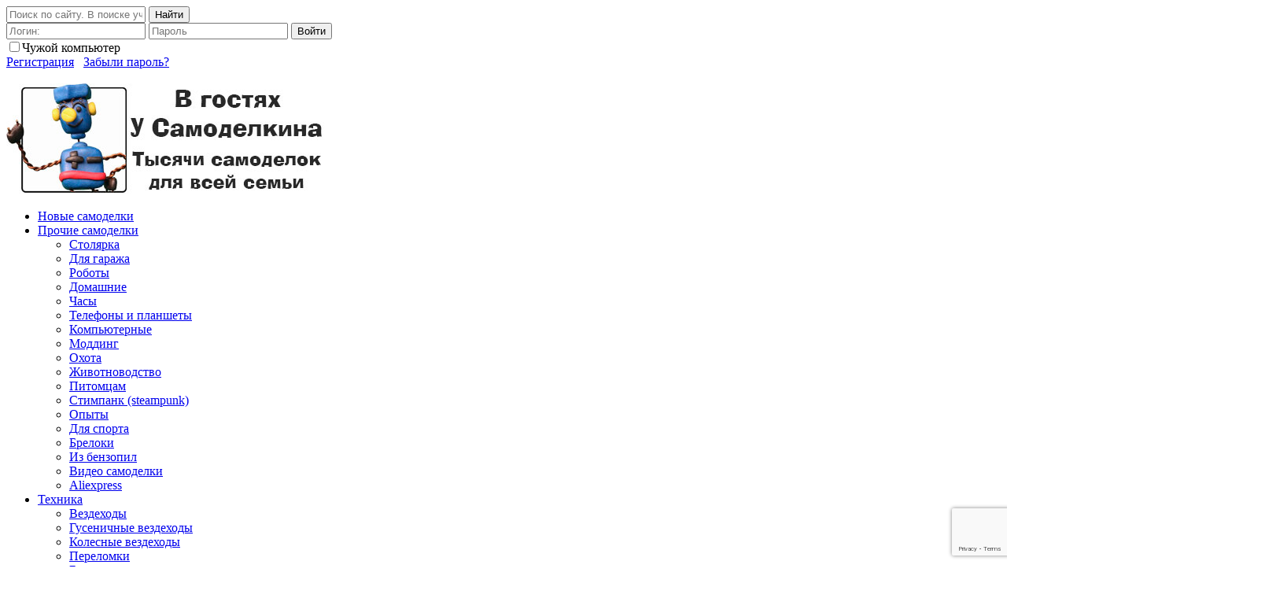

--- FILE ---
content_type: text/html; charset=utf-8
request_url: https://usamodelkina.ru/22990-samodelnaja-stalnaja-topka-dlja-kamina.html
body_size: 39901
content:
<!doctype html>
<html>
<head>
<title>Самодельная стальная топка для камина</title>
<meta name="charset" content="utf-8">
<meta name="title" content="Самодельная стальная топка для камина">
<meta name="description" content="Здравствуйте, уважаемые посетители сайта «В гостях у Самоделкина». Сегодня я хочу рассказать вам о том, как я сделал стальную топку для камина: Как я, в категории Печи и отопление. Автор статьи: Валерий. Ключевые слова: Камин, Печь, Сварочные работы">
<meta name="keywords" content="">
<meta name="generator" content="DataLife Engine (https://dle-news.ru)">
<meta name="news_keywords" content="Камин, Печь, Сварочные работы">
<link rel="canonical" href="https://usamodelkina.ru/22990-samodelnaja-stalnaja-topka-dlja-kamina.html">
<link rel="alternate" type="application/rss+xml" title="У Самоделкина - Самоделки своими руками, сделай сам" href="https://usamodelkina.ru/rss.xml">
<link rel="search" type="application/opensearchdescription+xml" title="У Самоделкина - Самоделки своими руками, сделай сам" href="https://usamodelkina.ru/index.php?do=opensearch">
<meta property="twitter:title" content="Самодельная стальная топка для камина">
<meta property="twitter:url" content="https://usamodelkina.ru/22990-samodelnaja-stalnaja-topka-dlja-kamina.html">
<meta property="twitter:card" content="summary_large_image">
<meta property="twitter:image" content="https://usamodelkina.ru/uploads/posts/2021-12/1640721986_img_20211225_171949.jpg">
<meta property="twitter:description" content="Здравствуйте, уважаемые посетители сайта «В гостях у Самоделкина». Сегодня я хочу рассказать вам о том, как я сделал стальную топку для камина: Как я уже неоднократно упоминал в предыдущих публикациях, я сейчас неспешно занимаюсь реконструкцией старого дома, построенного в XIX веке. В доме было">
<meta property="og:type" content="article">
<meta property="og:site_name" content="У Самоделкина - Самоделки своими руками, сделай сам">
<meta property="og:title" content="Самодельная стальная топка для камина">
<meta property="og:url" content="https://usamodelkina.ru/22990-samodelnaja-stalnaja-topka-dlja-kamina.html">
<meta property="og:image" content="https://usamodelkina.ru/uploads/posts/2021-12/1640721986_img_20211225_171949.jpg">
<meta property="og:description" content="Здравствуйте, уважаемые посетители сайта «В гостях у Самоделкина». Сегодня я хочу рассказать вам о том, как я сделал стальную топку для камина: Как я уже неоднократно упоминал в предыдущих публикациях, я сейчас неспешно занимаюсь реконструкцией старого дома, построенного в XIX веке. В доме было">
<meta property="og:type" content="article">
<meta property="og:title" content="Самодельная стальная топка для камина">


<meta name="viewport" content="width=device-width, initial-scale=1.0">
<meta name="apple-mobile-web-app-capable" content="yes">
<meta name="apple-mobile-web-app-status-bar-style" content="default">

<meta name="google-site-verification" content="VjPe0L61ETVaFoYSazLiyewfHwNqv3eUB85-DImzUlo" />
<meta name="yandex-verification" content="39524af60cbd6114" />
<meta name="yandex-verification" content="6e381f4da2ce8671" />
<meta name='wmail-verification' content='dd4388c2bd83359b' />
<meta name="pmail-verification" content="d7c5ed682ecbf04489b83152fc873873">
<link rel="shortcut icon" href="/templates/USama12/images/favicon.ico" type="image/x-icon" />
<link rel="apple-touch-icon-precomposed" sizes="144x144" href="/templates/USama12/images/apple-touch-icon-144x144.png" />
<link rel="apple-touch-icon-precomposed" sizes="152x152" href="/templates/USama12/images/apple-touch-icon-152x152.png" />
<link rel="icon" type="image/png" href="/templates/USama12/images/favicon-32x32.png" sizes="32x32" />
<link rel="icon" type="image/png" href="/templates/USama12/images/favicon-16x16.png" sizes="16x16" />
<link rel="preload stylesheet" as="style" href="/engine/classes/min/index.php?charset=utf-8&amp;f=/templates/USama12/css/style.css,/templates/USama12/css/engine.css,/templates/USama12/css/adaptive.css,/templates/USama12/blockpro/css/blockpro.css,/templates/USama12/blockpro/css/normalize.css,/templates/USama12/css/cont.css&amp;2.9.5">

<link rel="preload stylesheet" as="style" href="/engine/classes/min/index.php?charset=utf-8&amp;f=/templates/USama12/css/prew.css&amp;21">
<link rel="manifest" href="/manifest.json">
    <!--[if lt IE 9]>
    <script src="http://css3-mediaqueries-js.googlecode.com/svn/trunk/css3-mediaqueries.js"></script>
    <script src="http://html5shim.googlecode.com/svn/trunk/html5.js"></script>
<![endif]-->
<style>
        /* font-family: "OpenSansRegular";*/
@font-face {
    font-family: "OpenSansRegular";
    src: url("/templates/USama12/fonts/OpenSansRegular.eot");
    src: url("/templates/USama12/fonts/OpenSansRegular.eot?#iefix")format("embedded-opentype"),
    url("/templates/USama12/fonts/OpenSansRegular.woff") format("woff"),
    url("/templates/USama12/fonts/OpenSansRegular.ttf") format("truetype");
    font-style: normal;
    font-weight: normal;
}
/* font-family: "OpenSansBold";*/
@font-face {
    font-family: "OpenSansBold";
    src: url("/templates/USama12/fonts/OpenSansBold.eot");
    src: url("/templates/USama12/fonts/OpenSansBold.eot?#iefix")format("embedded-opentype"),
    url("/templates/USama12/fonts/OpenSansBold.woff") format("woff"),
    url("/templates/USama12/fonts/OpenSansBold.ttf") format("truetype");
    font-style: normal;
    font-weight: normal;
}


@font-face {
    font-family: 'fontello';
    src:    url('/templates/USama12/fonts/fontello1.eot') format('embedded-opentype'),
        url('/templates/USama12/fonts/fontello1.ttf') format('truetype'),
        url('/templates/USama12/fonts/fontello1.woff') format('woff'),
        url('/templates/USama12/fonts/fontello1.svg') format('svg');
    font-weight: normal;
    font-style: normal;
}
    </style>
<!-- Yandex.RTB -->
<script>window.yaContextCb=window.yaContextCb||[]</script>
<script src="https://yandex.ru/ads/system/context.js" async></script>
<script type="text/javascript">!function(){var t=document.createElement("script");t.type="text/javascript",t.async=!0,t.src='https://vk.com/js/api/openapi.js?169',t.onload=function(){VK.Retargeting.Init("VK-RTRG-327762-7oeae"),VK.Retargeting.Hit()},document.head.appendChild(t)}();</script><noscript><img src="https://vk.com/rtrg?p=VK-RTRG-327762-7oeae" style="position:fixed; left:-999px;" alt=""/></noscript>
</head>
<body>
<div class="hidebox">
	<div class="wrap wpad">
		<div class="searchblock cf">
	    <form method="post" action="">
	                    <input type="hidden" name="subaction" value="search" />
	                    <input type="hidden" name="do" value="search" />
	                    <input id="ajax_search" name="story" type="text" placeholder="Поиск по сайту. В поиске участвуют слова от 4 букв" class="searchform" />
	                    <button type="submit" class="searchbt" title="Найти">Найти</button>
	                </form>
	    </div>
	    
<script type="text/javascript">
function showLoginza() {
$(function(){

    $('#loginza').dialog({
        autoOpen: true,
        show: 'fade',
        hide: 'fade',
        width: 470,
        height: 180,
    });
});
}
</script>
<div id="loginza" title="Панель авторизации" style="display:none; " >
<form method="post" action="" class="login_form">
<input class="inp" type="text" name="login_name" id="login_name2" placeholder="Логин:" />
<input class="inp" type="password" name="login_password" id="login_password2" placeholder="Пароль" />
<button class="enter-btn" onclick="submit();" type="submit" title="Войти">Войти</button>
<input name="login" type="hidden" id="login2" value="submit" />
</form>
</div>
<div class="login_block notlogged">
<form method="post" action="" class="login_form">
<input class="inp" type="text" name="login_name" id="login_name" placeholder="Логин:" />
<input class="inp" type="password" name="login_password" id="login_password" placeholder="Пароль" />
<button class="enter-btn" onclick="submit();" type="submit" title="Войти">Войти</button>
<input name="login" type="hidden" id="login" value="submit" />
<div class="ch_box_save l_sub"><input class="ch_box_save" type="checkbox" name="login_not_save" id="login_not_save" value="1"/><label class="not_save_label" for="login_not_save">Чужой компьютер</label></div>
<div class="reg-link l_sub"><a href="https://usamodelkina.ru/index.php?do=register" title="Регистрация на сайте">Регистрация</a>&nbsp&nbsp&nbsp<a href="https://usamodelkina.ru/index.php?do=lostpassword">Забыли пароль?</a></div>
</form>

<a data-link="https://www.facebook.com/dialog/oauth?client_id=1510137509277569&amp;redirect_uri=https%3A%2F%2Fusamodelkina.ru%2Findex.php%3Fdo%3Dauth-social%26provider%3Dfc&amp;scope=public_profile%2Cemail&amp;display=popup&amp;state=8b90bf7447a2744943d9f8d4b4c93dfb&amp;response_type=code" target="_blank" class="social-button icon-facebook open-link" style="margin-left: 10px;" title="Facebook"></a>
<a data-link="https://oauth.vk.com/authorize?client_id=6122197&amp;redirect_uri=https%3A%2F%2Fusamodelkina.ru%2Findex.php%3Fdo%3Dauth-social%26provider%3Dvk&amp;scope=offline%2Cemail&amp;state=8b90bf7447a2744943d9f8d4b4c93dfb&amp;response_type=code&amp;v=5.90" target="_blank" class="social-button icon-vk open-link" title="ВКонтакте"></a>
<a data-link="https://oauth.mail.ru/login?client_id=716338&amp;redirect_uri=https%3A%2F%2Fusamodelkina.ru%2Findex.php%3Fdo%3Dauth-social%26provider%3Dmailru&amp;scope=userinfo&amp;state=8b90bf7447a2744943d9f8d4b4c93dfb&amp;response_type=code" target="_blank" class="social-button icon-mail open-link" title="Mail.ru"></a>
<a data-link="https://connect.ok.ru/oauth/authorize?client_id=1252701696&amp;redirect_uri=https%3A%2F%2Fusamodelkina.ru%2Findex.php%3Fdo%3Dauth-social%26provider%3Dod&amp;scope=VALUABLE_ACCESS%3BGET_EMAIL&amp;state=8b90bf7447a2744943d9f8d4b4c93dfb&amp;response_type=code" target="_blank" class="social-button icon-odnoklassniki open-link" title="Одноклассники"></a>
<a data-link="https://accounts.google.com/o/oauth2/auth?client_id=976695013836-tutb3sipupdbj0mugokqhkb038294bnd.apps.googleusercontent.com&amp;redirect_uri=https%3A%2F%2Fusamodelkina.ru%2Findex.php%3Fdo%3Dauth-social%26provider%3Dgoogle&amp;scope=https%3A%2F%2Fwww.googleapis.com%2Fauth%2Fuserinfo.email+https%3A%2F%2Fwww.googleapis.com%2Fauth%2Fuserinfo.profile&amp;state=8b90bf7447a2744943d9f8d4b4c93dfb&amp;response_type=code" target="_blank" class="social-button icon-google open-link" title="Google+"></a>
<a data-link="https://oauth.yandex.ru/authorize?client_id=1132e2bb113b4f898556da0fa152436a&amp;redirect_uri=https%3A%2F%2Fusamodelkina.ru%2Findex.php%3Fdo%3Dauth-social%26provider%3Dyandex&amp;state=8b90bf7447a2744943d9f8d4b4c93dfb&amp;response_type=code" target="_blank" class="social-button icon-yandex open-link" title="Яндекс"></a>


</div>


	</div>
</div>
<header class="header">
	<div class="wrap row wpad">
    	<div class="logo col">
        	<a href="/" title="В гостях у Самоделкина - самоделки своими руками"><img src="/templates/USama12/images/logousam.jpg" alt="Самоделки своими руками" /></a>
        </div>	
    <nav class="nav col">	
        	<ul class="main_nav">  
                <li><a href="/">Новые самоделки</a></li>
<li class="drop"><a href="#" class="dropi">Прочие самоделки</a>
    <ul class="sub_nav">
<li><a href="/stoljarka/">Столярка</a></li>
<li><a href="/garaz/">Для гаража</a></li>
<li><a href="/roboty/">Роботы</a></li>
<li><a href="/domashnie-samodelki/">Домашние</a></li>
<li><a href="/domashnie-samodelki/chasy/">Часы</a></li>
<li><a href="/smartfony/">Телефоны и планшеты</a></li>
<li><a href="/kompjuternye-samodelki/">Компьютерные</a></li>
<li><a href="/kompjuternye-samodelki/modding/">Моддинг</a></li>
<li><a href="/ohota/">Охота</a></li>
<li><a href="/zhivotnovodstvo/">Животноводство</a></li>
<li><a href="/pitomcy/">Питомцам</a></li>
<li><a href="/steampunk/">Стимпанк (steampunk)</a></li>
<li><a href="/himija-fizika/">Опыты</a></li>
<li><a href="/sport/">Для спорта</a></li>
<li><a href="/breloki/">Брелоки</a></li>
<li><a href="/iz-benzopil/">Из бензопил</a></li>
<li><a href="/video-samodelki/">Видео самоделки</a></li>
<li><a href="/aliexpress/">Aliexpress</a></li>
  </ul>
</li>
<li class="drop"><a href="/tehnika/" class="dropi">Техника</a>
    <ul class="sub_nav">
<li><a href="/tehnika/vezdehody/">Вездеходы</a></li>
<li><a href="/tehnika/vezdehody/gusenichnye/">Гусеничные вездеходы</a></li>
<li><a href="/tehnika/vezdehody/kolesnye/">Колесные вездеходы</a></li>
<li><a href="/tehnika/vezdehody/kolesnye/perelomki/">Переломки</a></li>
<li><a href="/tehnika/vezdehody/kolesnye/bortopovorotnye/">Бортоповоротные</a></li>
<li><a href="/tehnika/vezdehody/kolesnye/pnevmohody/">Пневмоходы</a></li>
<li><a href="/tehnika/vezdehody/kolesnye/karakaty/">Каракаты</a></li>
<li><a href="/tehnika/kvadrocikly/">Квадроциклы</a></li>
<li><a href="/tehnika/snegohody/">Снегоходы</a></li>
<li><a href="/tehnika/lodki/">Лодки и катамараны</a></li>
<li><a href="/tehnika/selhoz-tehnika/">Сельхоз техника</a></li>
<li><a href="/books/modelist/">Моделист-конструктор</a></li>
   </ul>
</li>

<li class="drop"><a href="/jelektronika/" class="dropi">Электроника</a>
  <ul class="sub_nav">
<li><a href="/jelektronika/arduino/">Arduino</a></li>
<li><a href="/jelektronika/svetodiody-led/">Светодиоды</a></li>
<li><a href="/jelektronika/usiliteli/">Усилители</a></li>
<li><a href="/jelektronika/blok-pitaniya/">Блоки питания и зарядки</a></li>
<li><a href="/jelektronika/metalloiskatel/">Металлоискатели</a></li>
<li><a href="/jelektronika/signalizaciya/">Сигнализация</a></li>
<li><a href="/jelektronika/sound/">Звук и акустика</a></li>
<li><a href="/books/elktronika-book/">Литература, схемы</a></li>
  </ul>
</li>

<li class="drop"><a href="/stroitelstvo/" class="dropi">Строительство</a>
  <ul class="sub_nav">
<li><a href="/stroitelstvo/stroim-dom/">Строим дом</a></li>
<li><a href="/stroitelstvo/remont/">Отделочные работы</a></li>
<li><a href="/stroitelstvo/septiki/">Септики и канализация</a></li>
<li><a href="/stroitelstvo/vodoprovod/">Водопровод и сантехника</a></li>
<li><a href="/stroitelstvo/electrika/">Электрика</a></li>
<li><a href="/stroitelstvo/otoplenie/">Печи, камины, отопление</a></li>
<li><a href="/stroitelstvo/postroyki/">Хоз постройки</a></li>
<li><a href="/stroitelstvo/proecty-domov/">Проекты домов и коттеджей</a></li>
  </ul>
</li>

<li class="drop"><a href="/modelirovanie/" class="dropi">Моделирование</a>
  <ul class="sub_nav">
<li><a href="/modelirovanie/avto-moto/">Автомобили</a></li>
<li><a href="/modelirovanie/aviaciya/">Авиация</a></li>
<li><a href="/modelirovanie/korabli/">Суда и корабли</a></li>
<li><a href="/modelirovanie/tanki/">Танки и бронемашины</a></li>
<li><a href="/modelirovanie/poezda/">Поезда</a></li>
<li><a href="/modelirovanie/zhivitnye/">Животные</a></li>
<li><a href="/modelirovanie/arhitectura/">Архитектура</a></li>
<li><a href="/modelirovanie/vozdyshnie-zmei/">Воздушные змеи, фонари</a></li>
  </ul>
</li>

<li class="drop"><a href="/avtosamodelki/" class="dropi">Авто вело мото</a>
  <ul class="sub_nav">
<li><a href="/avtosamodelki/velosipedy/">Велосипеды</a></li>
<li><a href="/avtosamodelki/motocikly/">Мотоциклы</a></li>
<li><a href="/avtosamodelki/pricepy/">Прицепы</a></li>
  </ul>
</li>

<li class="drop"><a href="/ohota-rybalka/" class="dropi">Рыбалка</a>
   <ul class="sub_nav">
<li><a href="/ohota-rybalka/lovushki/">Ловушки</a></li>
<li><a href="/ohota-rybalka/blesny/">Блесны</a></li>
<li><a href="/ohota-rybalka/kormushki/">Кормушки</a></li>
<li><a href="/ohota-rybalka/poplavki/">Поплавки</a></li>
<li><a href="/ohota-rybalka/osnastki/">Оснастки</a></li>
<li><a href="/ohota-rybalka/kivki-i-signalizatory/">Кивки и сигнализаторы</a></li>
<li><a href="/ohota-rybalka/udochki/">Удочки</a></li>
<li><a href="/ohota-rybalka/zherlicy/">Жерлицы</a></li>
<li><a href="/ohota-rybalka/mormyshki/">Мормышки</a></li>
  </ul>
</li>

<li class="drop"><a href="/mehanizmy/" class="dropi">Приспособления</a>
  <ul class="sub_nav">
<li><a href="/mehanizmy/fotografu/">Фотографу</a></li>
<li><a href="/mehanizmy/instrumenty/">Инструменты</a></li>
<li><a href="/mehanizmy/apparaty/">Аппараты</a></li>
<li><a href="/mehanizmy/stanki/">Станки</a></li>
<li><a href="/muzykalnye-instrumenty/">Музыкальные инструменты</a></li>
  </ul>
</li>

<li class="drop"><a href="/mebel/" class="dropi">Мебель</a>
  <ul class="sub_nav">
<li><a href="/mebel/stoly-styltya/">Столы и стулья</a></li>
<li><a href="/mebel/krovati-divany/">Кровати и диваны</a></li>
<li><a href="/mebel/shkafy-polki/">Шкафы и полки</a></li>
  </ul>
</li>

<li class="drop"><a href="/green-energy/" class="dropi">Альтернативка</a>
  <ul class="sub_nav">
<li><a href="/green-energy/solar/">Солнечная энергия</a></li>
<li><a href="/green-energy/vetryaki/">Ветряки</a></li>
<li><a href="/green-energy/generatory/">Генераторы</a></li>
  </ul>
</li>

<li class="drop"><a href="/materialy/" class="dropi">Материалы</a>
    <ul class="sub_nav">
<li><a href="/materialy/metall/">Металл</a></li>
<li><a href="/materialy/jepoksidka/">Эпоксидка</a></li>
<li><a href="/materialy/brosovyj-material/">Брос</a></li>
<li><a href="/materialy/plastikovye-butylki/">Пластиковые бутылки</a></li>
<li><a href="/materialy/cd-dvd-diski/">CD/DVD диски</a></li>
<li><a href="/materialy/prirodnyj-material/">Природный материал</a></li>
<li><a href="/materialy/avtopokryshki-shiny/">Автопокрышки</a></li>
<li><a href="/materialy/provoloka/">Проволока</a></li>
   </ul>
</li>

<li class="drop"><a href="/books/" class="dropi">Литература</a>
    <ul class="sub_nav">
<li><a href="/books/elktronika-book/">Электроника</a></li>
<li><a href="/books/sdelay-sam/">Сделай сам</a></li>
<li><a href="/books/modelist/">Моделист-конструктор</a></li>
<li><a href="/books/stroitelstvo-book/">Строительство</a></li>
<li><a href="/books/6sotok-book/">Дача, сад, огород</a></li>
<li><a href="/books/ohotniku-rybaku/">Охота и рыбалка</a></li>
   </ul>
</li>

<li class="drop"><a href="/rogatki/" class="dropi">Рогатки</a>
    <ul class="sub_nav">
<li><a href="/rogatki/ruzhya/">Ружья</a></li>
<li><a href="/rogatki/pistolety/">Пистолеты</a></li>
<li><a href="/rogatki/arbalety/">Арбалеты</a></li>
    </ul>
</li>

<li><a href="/antenny/">Антенны</a></li>
<li><a href="/fonari-i-fonariki/">Фонари</a></li>
<li><a href="/nozhi/">Ножи и мечи</a></li>
<li><a href="/deti/">Детям</a></li>
<li><a href="/mangaly-i-grili/">Мангалы, грили</a></li>
<li><a href="/pohody-turizm/">Походы, туризм</a></li>
<li class="drop"><a href="/dacha/" class="dropi">Дачные самоделки</a>
    <ul class="sub_nav">
<li><a href="/dacha/teplica/">Теплицы и парники</a></li>
    </ul>
</li>
<li><a href="/forum/">Форум</a></li>

	        </ul>
	        <a href="#" class="close_bg"></a>
	        <div class="header-login">  	          		
    		<a class="header_button login_btn" href="#" title="Войти" ><i class="icon-user"></i><span class="icon-close"></span></a>    
			</div>
            <button class="header_button search_btn"><i class="icon-magnifying-glass"></i><span class="icon-close"></span></button>
        	<button class="nav_btn header_button" title="Меню"><i class="menuicon"></i></button>
	

      
</nav>
    </div>
</header>

    <div class="catmain"><link rel="stylesheet" href="/templates/USama12/ajax_catalog/assets/styles.css?1.0.8">
<div class="ajax-catalog ignore-select">
	<ul class="ac-catalog ac-catalog-global">
		<li>
			<a href="#" class="ac-catalog-lang" title="Переключить язык">
				<span class="current">ENG</span>
				<span>РУС</span>
			</a>
		</li>
		<li><a href="/catalog/@/" data-symbol="@" title="Спецсимволы">#</a></li>
		<li><a href="/catalog/1/" data-symbol="1" title="Все цифры">0-9</a></li>
	</ul>
	<ul class="ac-catalog ac-catalog-rus current">
		
		<li><a href="/catalog/%D0%90/" data-symbol="А">А</a></li>
		
		<li><a href="/catalog/%D0%91/" data-symbol="Б">Б</a></li>
		
		<li><a href="/catalog/%D0%92/" data-symbol="В">В</a></li>
		
		<li><a href="/catalog/%D0%93/" data-symbol="Г">Г</a></li>
		
		<li><a href="/catalog/%D0%94/" data-symbol="Д">Д</a></li>
		
		<li><a href="/catalog/%D0%95/" data-symbol="Е">Е</a></li>
		
		<li><a href="/catalog/%D0%96/" data-symbol="Ж">Ж</a></li>
		
		<li><a href="/catalog/%D0%97/" data-symbol="З">З</a></li>
		
		<li><a href="/catalog/%D0%98/" data-symbol="И">И</a></li>
		
		<li><a href="/catalog/%D0%9A/" data-symbol="К">К</a></li>
		
		<li><a href="/catalog/%D0%9B/" data-symbol="Л">Л</a></li>
		
		<li><a href="/catalog/%D0%9C/" data-symbol="М">М</a></li>
		
		<li><a href="/catalog/%D0%9D/" data-symbol="Н">Н</a></li>
		
		<li><a href="/catalog/%D0%9E/" data-symbol="О">О</a></li>
		
		<li><a href="/catalog/%D0%9F/" data-symbol="П">П</a></li>
		
		<li><a href="/catalog/%D0%A0/" data-symbol="Р">Р</a></li>
		
		<li><a href="/catalog/%D0%A1/" data-symbol="С">С</a></li>
		
		<li><a href="/catalog/%D0%A2/" data-symbol="Т">Т</a></li>
		
		<li><a href="/catalog/%D0%A3/" data-symbol="У">У</a></li>
		
		<li><a href="/catalog/%D0%A4/" data-symbol="Ф">Ф</a></li>
		
		<li><a href="/catalog/%D0%A5/" data-symbol="Х">Х</a></li>
		
		<li><a href="/catalog/%D0%A6/" data-symbol="Ц">Ц</a></li>
		
		<li><a href="/catalog/%D0%A7/" data-symbol="Ч">Ч</a></li>
		
		<li><a href="/catalog/%D0%A8/" data-symbol="Ш">Ш</a></li>
		
		<li><a href="/catalog/%D0%A9/" data-symbol="Щ">Щ</a></li>
		
		<li><a href="/catalog/%D0%AD/" data-symbol="Э">Э</a></li>
		
		<li><a href="/catalog/%D0%AE/" data-symbol="Ю">Ю</a></li>
		
		<li><a href="/catalog/%D0%AF/" data-symbol="Я">Я</a></li>
		
	</ul>
	<ul class="ac-catalog ac-catalog-eng">
		
		<li><a href="/catalog/A/" data-symbol="A">A</a></li>
		
		<li><a href="/catalog/B/" data-symbol="B">B</a></li>
		
		<li><a href="/catalog/C/" data-symbol="C">C</a></li>
		
		<li><a href="/catalog/D/" data-symbol="D">D</a></li>
		
		<li><a href="/catalog/E/" data-symbol="E">E</a></li>
		
		<li><a href="/catalog/F/" data-symbol="F">F</a></li>
		
		<li><a href="/catalog/G/" data-symbol="G">G</a></li>
		
		<li><a href="/catalog/H/" data-symbol="H">H</a></li>
		
		<li><a href="/catalog/I/" data-symbol="I">I</a></li>
		
		<li><a href="/catalog/J/" data-symbol="J">J</a></li>
		
		<li><a href="/catalog/K/" data-symbol="K">K</a></li>
		
		<li><a href="/catalog/L/" data-symbol="L">L</a></li>
		
		<li><a href="/catalog/M/" data-symbol="M">M</a></li>
		
		<li><a href="/catalog/N/" data-symbol="N">N</a></li>
		
		<li><a href="/catalog/O/" data-symbol="O">O</a></li>
		
		<li><a href="/catalog/P/" data-symbol="P">P</a></li>
		
		<li><a href="/catalog/Q/" data-symbol="Q">Q</a></li>
		
		<li><a href="/catalog/R/" data-symbol="R">R</a></li>
		
		<li><a href="/catalog/S/" data-symbol="S">S</a></li>
		
		<li><a href="/catalog/T/" data-symbol="T">T</a></li>
		
		<li><a href="/catalog/U/" data-symbol="U">U</a></li>
		
		<li><a href="/catalog/V/" data-symbol="V">V</a></li>
		
		<li><a href="/catalog/W/" data-symbol="W">W</a></li>
		
		<li><a href="/catalog/X/" data-symbol="X">X</a></li>
		
		<li><a href="/catalog/Y/" data-symbol="Y">Y</a></li>
		
		<li><a href="/catalog/Z/" data-symbol="Z">Z</a></li>
		
	</ul>
	<div class="ac-result">
		<ul class="ac-result-list"></ul>
		<div class="ac-result-empty">
			Ничего не найдено :(
		</div>
		<div class="ac-result-footer">
			<ul class="ac-sort">
				<li data-sort="default" class="current">По алфавиту</li>
				<li data-sort="date">По дате</li>
				<li data-sort="rating">По рейтингу</li>
				<li data-sort="views">По просмотрам</li>
				<li data-sort="popular">По популярности</li>
			</ul>
			<ul class="ac-options">
				
				<li><a href="#" class="ac-result-link" target="_blank">Показать все</a></li>
			</ul>
		</div>
	</div>
</div>
</div>
<section class="wrap row content">
	<div class="left col">
		
				<div class="speedbar"><a href="https://usamodelkina.ru/">В гостях у Самоделкина!</a> » <a href="https://usamodelkina.ru/stroitelstvo/">Строительство</a> » <a href="https://usamodelkina.ru/stroitelstvo/otoplenie/">Печи и отопление</a> » Самодельная стальная топка для камина</div>		
		

            		
					
						
        

        
        
<div id="dle-content"><article class="fullstory cf" itemscope itemtype="http://schema.org/Article"> 
    
    <div style="float: right;">
        <a title="Авторская самоделка для сайта"><img src="/templates/USama12/images/shtampnm.png"></a>
    </div>
    
    <meta itemprop="image" content="https://usamodelkina.ru/uploads/posts/2021-12/medium/1640721986_img_20211225_171949.jpg" /> 

    <div class="post_title" id="news-title">
        <h1 itemprop="headline">Самодельная стальная топка для камина</h1>
    </div>

    <div class="post_info m20 cf">
        <span class="link-category post_info_item" itemprop="author"><a onclick="ShowProfile('%D0%92%D0%B0%D0%BB%D0%B5%D1%80%D0%B8%D0%B9', 'https://usamodelkina.ru/user/%D0%92%D0%B0%D0%BB%D0%B5%D1%80%D0%B8%D0%B9/', '0'); return false;" href="https://usamodelkina.ru/user/%D0%92%D0%B0%D0%BB%D0%B5%D1%80%D0%B8%D0%B9/">Валерий</a></span>
        <span class="post_info_item" title="Опубликовано"><meta itemprop="datePublished" content="2022-01-01" />1-01-2022, 09:36</span>
        <span class="post_info_item" title="Просмотры"><meta itemprop="interactionCount" content="UserPageVisits:6 421" /><i class="icon-eye2"></i> 6 421</span>   
        <span class="post_info_item" title="Редактировать"></span>
        
        <span class="link-category post_info_item"><a href="https://usamodelkina.ru/stroitelstvo/otoplenie/">Печи и отопление</a> / <a href="https://usamodelkina.ru/materialy/metall/">Металл</a></span>
        <span></span>
        <div class="torate post_info_item">Добавлено <i class="ccolor">6</i> комментариев
        <a href="#comment" title="Спуститься к комментариям"><i class="like button_rating icon-comm-down" style="font-size: 30px;top: 5px;"></i></a></div>
    </div>    

    <span itemprop="publisher" itemscope="" itemtype="https://schema.org/Organization"> 
    	<span itemprop="logo" itemscope="" itemtype="https://schema.org/ImageObject"> 
        	<link itemprop="url image" href="https://usamodelkina.ru/templates/USama12/images/logousam.jpg"> 
    	</span> 
       <meta itemprop="name" content="В гостях у Самоделкина"> 
	</span>
<div class="post_content m20" itemprop="articleBody">
        
        <div class="top_adv" style="margin-bottom: 20px;"><!-- Yandex.RTB R-A-76942-3  -->
<div id="yandex_rtb_R-A-76942-3"></div>
<!-- <style>
.verh_news { width: 100%;margin: 0 auto;margin-bottom: 20px; }
@media(min-width: 960px) { .verh_news { width: 640px; } }
@media(min-width: 1010px) { .verh_news { width: 690px; } }
@media(min-width: 1110px) { .verh_news { width: 790px; } }
@media(min-width: 1210px) { .verh_news { width: 890px; } }
@media(min-width: 1310px) { .verh_news { width: 1000px; } }
</style>
<script async src="https://pagead2.googlesyndication.com/pagead/js/adsbygoogle.js"></script>
<!-- verh_news
<ins class="adsbygoogle verh_news"
     style="display:block"
     data-ad-client="ca-pub-2567238222914262"
     data-ad-slot="9380735432"
     data-ad-format="auto"
     data-full-width-responsive="true"></ins>
<script>
     (adsbygoogle = window.adsbygoogle || []).push({});
</script> --></div>
        
        
    

        Здравствуйте, уважаемые посетители сайта «В гостях у Самоделкина». Сегодня я хочу рассказать вам о том, как я сделал стальную топку для камина:<br><div style="text-align:center;"><!--MBegin:https://usamodelkina.ru/uploads/posts/2021-12/1640721986_img_20211225_171949.jpg|--><a href="https://usamodelkina.ru/uploads/posts/2021-12/1640721986_img_20211225_171949.jpg" class="highslide"><img data-src="/uploads/posts/2021-12/medium/1640721986_img_20211225_171949.jpg" style="max-width:100%;" alt=""></a><!--MEnd--></div><br><br>Как я уже неоднократно упоминал в предыдущих публикациях, я сейчас неспешно занимаюсь реконструкцией старого дома, построенного в XIX веке. В доме было печное отопление. При демонтаже печей я обнаружил дымоход, который расположен в стене. Стены в этом доме очень толстые. Толщина наружных стен - 90 см. Внутренние перегородки толщиной "всего лишь" 60 см, и в одной из них и был расположен дымоход, к которому с разных сторон присоединялись две отопительные печи, располагавшиеся в разных комнатах. Расположение дымохода оказалось достаточно удачным для того, чтобы сделать в этом месте камин. Но было это на самом раннем этапе работ. Поэтому тогда я вырубил в стене, поперёк дымохода на высоте 1 м20 см от пола горизонтальную штробу, заложил в неё швеллер и замазал крепким раствором. Позже я вырубил переднюю стенку дымохода под этой перемычкой. Образовалась вот такая ниша:<br><div style="text-align:center;"><!--MBegin:https://usamodelkina.ru/uploads/posts/2021-12/1640722235_img_20211212_162451.jpg|--><a href="https://usamodelkina.ru/uploads/posts/2021-12/1640722235_img_20211212_162451.jpg" class="highslide"><img data-src="/uploads/posts/2021-12/medium/1640722235_img_20211212_162451.jpg" style="max-width:100%;" alt=""></a><!--MEnd--><br><!--MBegin:https://usamodelkina.ru/uploads/posts/2021-12/1640518838_img_20211212_162533.jpg|--><a href="https://usamodelkina.ru/uploads/posts/2021-12/1640518838_img_20211212_162533.jpg" class="highslide"><img data-src="/uploads/posts/2021-12/medium/1640518838_img_20211212_162533.jpg" style="max-width:100%;" alt=""></a><!--MEnd--></div><br>В своё время я устанавливал в неё <a href="https://usamodelkina.ru/17044-otopitelnaja-pech-iz-kolesnyh-diskov-i-tormoznogo-barabana.html">Временную отопительную печь из колёсных дисков</a><div style="text-align:center;">.</div><br><div style="text-align:center;"><!--dle_image_begin:https://img.usamodelkina.ru/uploads/posts/2020-01/1579516526_dsc_1463.jpg|--><img data-src="https://img.usamodelkina.ru/uploads/posts/2020-01/1579516526_dsc_1463.jpg" style="max-width:100%;" alt="Самодельная стальная топка для камина"><!--dle_image_end--></div><br><br>Сейчас уже отпала надобность в "дровяном отоплении" - дом отапливается газовым котлом, посредством <a href="https://usamodelkina.ru/20151-sistema-otoplenija-chastnogo-doma-svoimi-rukami.html">моей комбинированной системы отопления</a>. Я потихоньку дошёл до отделочных работ. И вот, решил заняться камином. Конечно-же, камин в современном мире служит в первую очередь для декоративных целей. Очень приятно посидеть у "живого огня", так уж устроен человек. Но, как человек практичный, продумывая его устройство, я, всё же, решил сделать его и отопительным прибором.<br><br> Существует заблуждение, что камин имеет очень низкий КПД, как отопительный прибор. Основано оно на том, что большинство каминов, построенных у нас, исполнены без всяких расчётов, и, как следствие - с грубыми ошибками! У меня уже есть опыт постройки камина (Я строил его у себя в загородном доме). И, изучая тогда тему, пришёл к выводу, что сделать "правильный" камин значительно труднее, чем сделать печь! (Хоть и кажется на первый взгляд, что наоборот!))). Должны быть произведены скрупулёзные расчёты, и только тогда камин будет греть! В противном случае он будет или дымить, или не дымить, но, при этом и не греть, или (в особо тяжёлых случаях) станет причиной пожара, выбросив в комнату содержимое раскалённой топки! И, только тщательно соблюдая баланс между расположением, площадью и пропорциями портала, глубиной топки, углом наклона задней стенки, формой каминного зуба и сечением и высотой дымохода, мы добьёмся того, что камин будет очень эффективно нагревать пол перед собой, от которого, в свою очередь, посредством конвекции, прогреется воздух. Но большинство "мастеров" подгоняют форму камина под существующее помещение и размеры кирпичей. При этом "чисто интуитивно" разрабатывая его схему. (К слову сказать, не помню точных уже цифр, но из трёх с лишним сотен кирпичей у меня получилось не резаных только чуть больше ста! Остальные пришлось резать, чтобы добиться соответствия проекту!)<br><br>Но, классическую, так называемую, "английскую" схему камина с открытой топкой я даже не рассматривал! Такой камин, возможно, хорошо себя показывает в английском климате. И то, для исключения запахов в комнате, приходится всегда оставлять зазор в задвижке дымохода. Что приводит к дополнительным теплопотерям помещения! У нас же климат более континентальный. И летом, в сильную жару, иногда возникает эффект "обратной тяги". И комната наполняется "ароматами" прокопченного дымохода.))))<br><br>Всем, кто мне доказывает, что "камин должен быть только настоящим", я советую летом поехать к бабушке в деревню, открыть топку нетопленной с зимы печки, и попробовать поспать рядом с ней, вдыхая "ароматы")))).<br><br>Я решил сделать камин с металлической топкой и плотно закрывающейся "стеклянной " дверцей. (На самом деле там можно использовать только прозрачную стеклокерамику). Никакое стекло не выдержит нагрева до 700-т градусов!). Как я шучу - это такая буржуйка, которая строит из себя камин! ))))<br><br>В продаже есть множество и чугунных и стальных топок. Но я решил сделать самодельную по нескольким причинам:<br>Во-первых, цена! Топки в ценовом сегменте до пятисот долларов можно даже не рассматривать. В этом я убедился, покатавшись по "каминно-печным" магазинам.<br><br>Во-вторых, я не строю камин "с нуля" вместе со зданием! Мне нужно вписать топку в уже существующую нишу и подсоединить к уже существующему дымоходу "неправильной" (для камина) формы!<br><br>И в третьих... Ну это же ИНТЕРЕСНО!!!! )))). Как я могу упустить такую возможность что-то "поизобретать" и "попродумывать"?!!! ))))<br><br>И топку я таки сделал! И доволен результатом!<br><br> <b>Для этого понадобилось:</b><br><br>1. Трубы профильные различных сечений.<br>2. Уголок стальной разных размеров.<br>3. Сталь листовая различной толщины.<br>4. Лист стальной оцинкованый (кровельная жесть)<br>5. Квадрат стальной 10х10 мм.<br>6. Сгон сантехнический ДУ15 с заглушкой<br>7. Стекловата.<br>8. Асбестовый картон.<br>9. Петли приварные.<br><div style="text-align:center;"> </div><br>По времени это заняло две полных недели! При этом я сжёг семь килограммов электродов, срезал пачку (25 штук) отрезных кругов 125 мм, пять 180 мм, и пять 230 мм, кроме этого, стёр два зачистных, и три лепестковых...<br>Сколько стоит металл, я сказать не могу - очень многое у меня было в моём "металлоломе"<br><br>Начал я с дымохода. Так как "стационарный" дымоход у меня уже есть, необходимо его как-то состыковать с топкой. Самым простым решением будет изготовить стальной короткий дымоход, выходящий из топки, который достаточно плотно вставился бы в существующий кирпичный. Место соединения можно уплотнить стекловатой. Профильной трубы нужного сечения подобрать не возможно и я использовал "металлолом". А конкретно - "лыжи" от старой гидравлической тележки:<br><div style="text-align:center;"><!--MBegin:https://usamodelkina.ru/uploads/posts/2021-12/1640518603_img_20211028_184913.jpg|--><a href="https://usamodelkina.ru/uploads/posts/2021-12/1640518603_img_20211028_184913.jpg" class="highslide"><img data-src="/uploads/posts/2021-12/medium/1640518603_img_20211028_184913.jpg" style="max-width:100%;" alt=""></a><!--MEnd--></div><br><br>Вставив между ними стальную полосу, я сварил трубу нужного сечения:<br><div style="text-align:center;"><!--MBegin:https://usamodelkina.ru/uploads/posts/2021-12/1640518608_img_20211029_115137.jpg|--><a href="https://usamodelkina.ru/uploads/posts/2021-12/1640518608_img_20211029_115137.jpg" class="highslide"><img data-src="/uploads/posts/2021-12/medium/1640518608_img_20211029_115137.jpg" style="max-width:100%;" alt=""></a><!--MEnd--></div><br>Но труба не должна входить прямо в топку без изгиба. Существует какая-то вероятность того, что в момент открывания дверцы произойдёт выброс углей!!! Это явление возникает по закону Бернулли. Как известно, чем выше скорость струи жидкости, или газа, тем ниже в ней давление! Т.е., в самом тонком месте наконечника шланга, например, из которого бьёт тонкая струя воды, давление самое низкое, а не наоборот, как кажется на первый взгляд.<br><br>Поэтому, зимой, при большой разнице температур, когда тяга в дымоходе достигает максимальных значений,в нём может на столько упасть давление, что по передней его стенке провалится сверху вниз порция морозного воздуха! Если этот, богатый кислородом, воздух упадёт прямо в раскалённую топку, то произойдёт выброс её содержимого в комнату, что чревато пожаром! Конечно, это касается классических каминов с открытым порталом! Вероятность того, что это произойдёт как раз тогда, когда я открою дверцу, очень и очень мала. ...<br>...Но, всё-таки....<br><br>Поэтому, в каминах обязательно делают, так называемый, каминный зуб! Он представляет собой горизонтальную "полку", которой заканчивается наклонённая задняя стенка топки, и которую вынуждены огибать раскалённые газы по пути в дымоход. Если порция воздуха и проваливается, то она падает на эту полку, а оттуда её подхватывает горячая струя, прогревает и уносит в дымоход с собой... <br>Поэтому я тоже решил сделать некое подобие каминного зуба - сделал в дымоходе поворот на 90 градусов:<br><div style="text-align:center;"><!--MBegin:https://usamodelkina.ru/uploads/posts/2021-12/1640518633_img_20211102_202358.jpg|--><a href="https://usamodelkina.ru/uploads/posts/2021-12/1640518633_img_20211102_202358.jpg" class="highslide"><img data-src="/uploads/posts/2021-12/medium/1640518633_img_20211102_202358.jpg" style="max-width:100%;" alt=""></a><!--MEnd--></div><br><br>Там-же решил сделать и задвижку, для чего подготовил под неё отверстие ещё на этапе вырезания заготовок:<br><div style="text-align:center;"><!--MBegin:https://usamodelkina.ru/uploads/posts/2021-12/1640518611_img_20211029_185023.jpg|--><a href="https://usamodelkina.ru/uploads/posts/2021-12/1640518611_img_20211029_185023.jpg" class="highslide"><img data-src="/uploads/posts/2021-12/medium/1640518611_img_20211029_185023.jpg" style="max-width:100%;" alt=""></a><!--MEnd--></div><br><br>Саму задвижку я вырезал из листового железа, толщиной 8 мм, которое валялось у меня очень давно:<br><div style="text-align:center;"><!--MBegin:https://usamodelkina.ru/uploads/posts/2021-12/1640518617_img_20211102_192041_1.jpg|--><a href="https://usamodelkina.ru/uploads/posts/2021-12/1640518617_img_20211102_192041_1.jpg" class="highslide"><img data-src="/uploads/posts/2021-12/medium/1640518617_img_20211102_192041_1.jpg" style="max-width:100%;" alt=""></a><!--MEnd--></div><br><br>Приложив на своё место, я приварил "салазки" из квадрата, сечением 10х10 мм. Для того, чтобы задвижка не клинила от тепловых расширений, предусмотрел зазор в 1,5 мм, используя в качестве шаблона отрезной круг:<br><div style="text-align:center;"><!--MBegin:https://usamodelkina.ru/uploads/posts/2021-12/1640518630_img_20211102_201818.jpg|--><a href="https://usamodelkina.ru/uploads/posts/2021-12/1640518630_img_20211102_201818.jpg" class="highslide"><img data-src="/uploads/posts/2021-12/medium/1640518630_img_20211102_201818.jpg" style="max-width:100%;" alt=""></a><!--MEnd--><br><!--MBegin:https://usamodelkina.ru/uploads/posts/2021-12/1640518638_img_20211103_200807.jpg|--><a href="https://usamodelkina.ru/uploads/posts/2021-12/1640518638_img_20211103_200807.jpg" class="highslide"><img data-src="/uploads/posts/2021-12/medium/1640518638_img_20211103_200807.jpg" style="max-width:100%;" alt=""></a><!--MEnd--></div><br>Далее, из уголка 50 мм я сварил рамку самого портала, к которой потом будет крепиться дверца. Опытным путём, рисуя шаблоны и примеряя, решил, что оптимальные размеры дверцы будут 700 на 400 мм. Рамку сделал чуть меньше, чтобы дверцу смонтировать с накладкой:<br><div style="text-align:center;"><!--MBegin:https://usamodelkina.ru/uploads/posts/2021-12/1640518652_img_20211107_131307.jpg|--><a href="https://usamodelkina.ru/uploads/posts/2021-12/1640518652_img_20211107_131307.jpg" class="highslide"><img data-src="/uploads/posts/2021-12/medium/1640518652_img_20211107_131307.jpg" style="max-width:100%;" alt=""></a><!--MEnd--></div><br><br>После этого, расположив рамку на полу у ниши, "вычислил" форму топки, нарисовав её площадь на картоне, и сварив потом по этому шаблону периметр из уголка:<br><div style="text-align:center;"><!--MBegin:https://usamodelkina.ru/uploads/posts/2021-12/1640518664_img_20211107_181049.jpg|--><a href="https://usamodelkina.ru/uploads/posts/2021-12/1640518664_img_20211107_181049.jpg" class="highslide"><img data-src="/uploads/posts/2021-12/medium/1640518664_img_20211107_181049.jpg" style="max-width:100%;" alt=""></a><!--MEnd--></div><br>С самого начала у меня возникла мысль сделать камин-конвектор!))). Т.е., я изначально решил, что снаружи к топке будет приварен радиатор из профильных труб, через которые будет двигаться воздух. Горячий воздух будет выходить в помещение через решётку над порталом. А вот подаваться будет снизу при помощи вентилятора. Поэтому по нижнему периметру нужно сделать воздуховод, из которого воздух уже будет подниматься вверх. Так как трубы будут сечением 40 на 25 (у меня много таких обрезков) и приварены "на ребро", то ширина короба-воздуховода должна быть 40 мм. Изготовил я его из распущенной вдоль профильной трубы 40х60. Получилось у меня два тонкостенных швелера. Из них и сварил воздуховод размерами повторяющий внешний периметр топки:<br><div style="text-align:center;"><!--MBegin:https://usamodelkina.ru/uploads/posts/2021-12/1640518676_img_20211109_192044.jpg|--><a href="https://usamodelkina.ru/uploads/posts/2021-12/1640518676_img_20211109_192044.jpg" class="highslide"><img data-src="/uploads/posts/2021-12/medium/1640518676_img_20211109_192044.jpg" style="max-width:100%;" alt=""></a><!--MEnd--><br><!--MBegin:https://usamodelkina.ru/uploads/posts/2021-12/1640518679_img_20211109_195320.jpg|--><a href="https://usamodelkina.ru/uploads/posts/2021-12/1640518679_img_20211109_195320.jpg" class="highslide"><img data-src="/uploads/posts/2021-12/medium/1640518679_img_20211109_195320.jpg" style="max-width:100%;" alt=""></a><!--MEnd--></div><br><br>Так как я хочу сделать съёмный зольный ящик, и определил его глубину в 100 мм, то нужно опустить жёлоб на это расстояние. Внутренние стенки его можно изготовить из чего-то тонкого... Попалось на глаза дно металлической бочки, которое вырезал, делая печь для мусора. Из него нарезал полос и сварил стенки. Ниже к ним приварил жёлоб, укрепив стенки в углах стойками из полосы 50х5:<br><div style="text-align:center;"><!--MBegin:https://usamodelkina.ru/uploads/posts/2021-12/1640518689_img_20211110_171142.jpg|--><a href="https://usamodelkina.ru/uploads/posts/2021-12/1640518689_img_20211110_171142.jpg" class="highslide"><img data-src="/uploads/posts/2021-12/medium/1640518689_img_20211110_171142.jpg" style="max-width:100%;" alt=""></a><!--MEnd--><br><!--MBegin:https://usamodelkina.ru/uploads/posts/2021-12/1640518692_img_20211110_185903.jpg|--><a href="https://usamodelkina.ru/uploads/posts/2021-12/1640518692_img_20211110_185903.jpg" class="highslide"><img data-src="/uploads/posts/2021-12/medium/1640518692_img_20211110_185903.jpg" style="max-width:100%;" alt=""></a><!--MEnd--><br><!--MBegin:https://usamodelkina.ru/uploads/posts/2021-12/1640518704_img_20211110_203404.jpg|--><a href="https://usamodelkina.ru/uploads/posts/2021-12/1640518704_img_20211110_203404.jpg" class="highslide"><img data-src="/uploads/posts/2021-12/medium/1640518704_img_20211110_203404.jpg" style="max-width:100%;" alt=""></a><!--MEnd--></div><br><br>Теперь можно сварить каркас будущей топки в единое целое. (соединить дымоход с нижней частью). Вертикальный разрез топки был уже продуман и нарисован на листе картона в масштабе 1:1. Используя его как шаблон, сварил из профильной трубы 40х25 два воздуховода, повторяющих форму задней стенки и потолка. И приварил их сначала к дымоходу, потом к передней рамке и нижнему основанию:<br><div style="text-align:center;"><!--MBegin:https://usamodelkina.ru/uploads/posts/2021-12/1640518709_img_20211112_192000.jpg|--><a href="https://usamodelkina.ru/uploads/posts/2021-12/1640518709_img_20211112_192000.jpg" class="highslide"><img data-src="/uploads/posts/2021-12/medium/1640518709_img_20211112_192000.jpg" style="max-width:100%;" alt=""></a><!--MEnd--><br><!--MBegin:https://usamodelkina.ru/uploads/posts/2021-12/1640518721_img_20211112_204200.jpg|--><a href="https://usamodelkina.ru/uploads/posts/2021-12/1640518721_img_20211112_204200.jpg" class="highslide"><img data-src="/uploads/posts/2021-12/medium/1640518721_img_20211112_204200.jpg" style="max-width:100%;" alt=""></a><!--MEnd--></div><br><br>А потом я совершил ошибку!!!<br>У меня было несколько листов нержавейки, толщиной 1,5 мм. Я знаю, что использовать нержавеющую сталь там, где она будет сильно нагреваться нельзя. Она очень подвержена термическим деформациям!!! Т.е., её при накаливании-остывании будет очень сильно "крутить и коробить". Но мне подумалось, что, если я сделаю стенки из нержавейки, а потом с интервалом в 25 мм приварю сплошными швами сзади воздуховоды, то крутить её точно не будет. Так и решил поступить...<br><div style="text-align:center;"><!--MBegin:https://usamodelkina.ru/uploads/posts/2021-12/1640518758_img_20211113_181137.jpg|--><a href="https://usamodelkina.ru/uploads/posts/2021-12/1640518758_img_20211113_181137.jpg" class="highslide"><img data-src="/uploads/posts/2021-12/medium/1640518758_img_20211113_181137.jpg" style="max-width:100%;" alt=""></a><!--MEnd--><br><!--MBegin:https://usamodelkina.ru/uploads/posts/2021-12/1640518764_img_20211114_112610.jpg|--><a href="https://usamodelkina.ru/uploads/posts/2021-12/1640518764_img_20211114_112610.jpg" class="highslide"><img data-src="/uploads/posts/2021-12/medium/1640518764_img_20211114_112610.jpg" style="max-width:100%;" alt=""></a><!--MEnd--><br><!--MBegin:https://usamodelkina.ru/uploads/posts/2021-12/1640518796_img_20211114_172116.jpg|--><a href="https://usamodelkina.ru/uploads/posts/2021-12/1640518796_img_20211114_172116.jpg" class="highslide"><img data-src="/uploads/posts/2021-12/medium/1640518796_img_20211114_172116.jpg" style="max-width:100%;" alt=""></a><!--MEnd--></div><br><div style="text-align:center;"><!--MBegin:https://usamodelkina.ru/uploads/posts/2021-12/1640518780_img_20211114_145441.jpg|--><a href="https://usamodelkina.ru/uploads/posts/2021-12/1640518780_img_20211114_145441.jpg" class="highslide"><img data-src="/uploads/posts/2021-12/medium/1640518780_img_20211114_145441.jpg" style="max-width:100%;" alt=""></a><!--MEnd--><br><!--MBegin:https://usamodelkina.ru/uploads/posts/2021-12/1640518786_img_20211114_152341.jpg|--><a href="https://usamodelkina.ru/uploads/posts/2021-12/1640518786_img_20211114_152341.jpg" class="highslide"><img data-src="/uploads/posts/2021-12/medium/1640518786_img_20211114_152341.jpg" style="max-width:100%;" alt=""></a><!--MEnd--></div><br>И угробил два дня работы...<br><br>Дело в том, что нержавейку покоробило от сварки с обратной стороны! Швов то было очень много. Нагревалась она до огромных температур. И, когда я перевернул топку, мне предстала вот такая картина:<br><div style="text-align:center;"><!--MBegin:https://usamodelkina.ru/uploads/posts/2021-12/1640518805_img_20211130_184113.jpg|--><a href="https://usamodelkina.ru/uploads/posts/2021-12/1640518805_img_20211130_184113.jpg" class="highslide"><img data-src="/uploads/posts/2021-12/medium/1640518805_img_20211130_184113.jpg" style="max-width:100%;" alt=""></a><!--MEnd--><br><!--MBegin:https://usamodelkina.ru/uploads/posts/2021-12/1640518808_img_20211207_160758.jpg|--><a href="https://usamodelkina.ru/uploads/posts/2021-12/1640518808_img_20211207_160758.jpg" class="highslide"><img data-src="/uploads/posts/2021-12/medium/1640518808_img_20211207_160758.jpg" style="max-width:100%;" alt=""></a><!--MEnd--></div><br><br>Оставлять такой страх и ужас на видном месте, конечно-же, нельзя! Спрямить плоскость шлифовкой - тоже, ввиду малой толщины материала! И я просто купил лист чёрной стали, толщиной 4 мм и, вырезав все плоскости по шаблонам, приварил эти листы изнутри:<br><div style="text-align:center;"><!--MBegin:https://usamodelkina.ru/uploads/posts/2021-12/1640518811_img_20211207_160816.jpg|--><a href="https://usamodelkina.ru/uploads/posts/2021-12/1640518811_img_20211207_160816.jpg" class="highslide"><img data-src="/uploads/posts/2021-12/medium/1640518811_img_20211207_160816.jpg" style="max-width:100%;" alt=""></a><!--MEnd--></div><br><br>Далее занялся сборкой радиатора:<br><div style="text-align:center;"><!--MBegin:https://usamodelkina.ru/uploads/posts/2021-12/1640518822_img_20211210_132442.jpg|--><a href="https://usamodelkina.ru/uploads/posts/2021-12/1640518822_img_20211210_132442.jpg" class="highslide"><img data-src="/uploads/posts/2021-12/medium/1640518822_img_20211210_132442.jpg" style="max-width:100%;" alt=""></a><!--MEnd--></div><br><br>Для того, чтобы закрепить выпускную решётку, нужно полностью собрать передний портал. Саму дверцу я пока делать не собирался - это очень сложное изделие, потребующее столько-же времени, как и сама топка! Ведь, если просто сделать рамку и вставить стекло, то такое стекло станет непрозрачным уже в первые полчаса после растопки! Для того, чтобы оно не закапчивалось, необходимо сделать поддувало такой конструкции, чтобы воздух подавался по периметру стекла, омывая его! Одновременно нужно предусмотреть регулировку потока подаваемого воздуха! И, наконец, нужно сделать механизм запирания, продумать крепление стекла через прокладки и закрепить уплотнительные асбестовые шнуры. И, желательно, всё это снабдить регулировками. И скомпоновать всё это в рамке двери так, чтобы и оно всё "работало" и эстетика не сильно страдала, не так то и просто!!! (Кстати, смотрел недорогие покупные дверцы. И в них всё это сделано "чтобы продать"... Не будет оно работать нормально!!! ). Из всех этих суждений я решил подождать с дверцей "до лучших времён".<br><br>Но, собрать портал, а потом, под него варить дверцу - не совсем правильно! Я хочу сделать её "заподлицо". Соответственно, очень трудно будет потом сварить и навесить её так, чтобы зазоры были ровными и визуально не отличались! Значительно проще закрепить дверцу и потом её "обварить порталом".))). И я решил ограничиться полумерами - собрать только рамку дверцы:<br><div style="text-align:center;"><!--MBegin:https://usamodelkina.ru/uploads/posts/2021-12/1640518824_img_20211211_170319.jpg|--><a href="https://usamodelkina.ru/uploads/posts/2021-12/1640518824_img_20211211_170319.jpg" class="highslide"><img data-src="/uploads/posts/2021-12/medium/1640518824_img_20211211_170319.jpg" style="max-width:100%;" alt=""></a><!--MEnd--></div><br><br>Сварил я её из трубы 60х30. Наружные швы проварил до конца, внутренние - только до середины. (Ведь потом она будет прорезаться для вставки внутренностей):<br><div style="text-align:center;"><!--MBegin:https://usamodelkina.ru/uploads/posts/2021-12/1640518829_img_20211211_193608.jpg|--><a href="https://usamodelkina.ru/uploads/posts/2021-12/1640518829_img_20211211_193608.jpg" class="highslide"><img data-src="/uploads/posts/2021-12/medium/1640518829_img_20211211_193608.jpg" style="max-width:100%;" alt=""></a><!--MEnd--></div><br><br>Толщина её тридцать миллиметров. Потом будет предусматриваться уплотнение. Поэтому я решил поднять её над рамкой на 10 мм. (Добавить толщину уплотнений потом можно, а вот, если не будет входить - будет сложнее!). Труба 40х25 у меня закончилось, и я сделал боковые стойки из трубы 25х25, приварив к ней трубу 15х15. Суммарно сорок и получилось:<br><div style="text-align:center;"><!--MBegin:https://usamodelkina.ru/uploads/posts/2021-12/1640518852_img_20211213_132704.jpg|--><a href="https://usamodelkina.ru/uploads/posts/2021-12/1640518852_img_20211213_132704.jpg" class="highslide"><img data-src="/uploads/posts/2021-12/medium/1640518852_img_20211213_132704.jpg" style="max-width:100%;" alt=""></a><!--MEnd--><br><!--MBegin:https://usamodelkina.ru/uploads/posts/2021-12/1640518856_img_20211213_141246.jpg|--><a href="https://usamodelkina.ru/uploads/posts/2021-12/1640518856_img_20211213_141246.jpg" class="highslide"><img data-src="/uploads/posts/2021-12/medium/1640518856_img_20211213_141246.jpg" style="max-width:100%;" alt=""></a><!--MEnd--><br><!--MBegin:https://usamodelkina.ru/uploads/posts/2021-12/1640518858_img_20211213_142558.jpg|--><a href="https://usamodelkina.ru/uploads/posts/2021-12/1640518858_img_20211213_142558.jpg" class="highslide"><img data-src="/uploads/posts/2021-12/medium/1640518858_img_20211213_142558.jpg" style="max-width:100%;" alt=""></a><!--MEnd--><br><!--MBegin:https://usamodelkina.ru/uploads/posts/2021-12/1640518861_img_20211213_142602.jpg|--><a href="https://usamodelkina.ru/uploads/posts/2021-12/1640518861_img_20211213_142602.jpg" class="highslide"><img data-src="/uploads/posts/2021-12/medium/1640518861_img_20211213_142602.jpg" style="max-width:100%;" alt=""></a><!--MEnd--><br><!--MBegin:https://usamodelkina.ru/uploads/posts/2021-12/1640518867_img_20211213_155407.jpg|--><a href="https://usamodelkina.ru/uploads/posts/2021-12/1640518867_img_20211213_155407.jpg" class="highslide"><img data-src="/uploads/posts/2021-12/medium/1640518867_img_20211213_155407.jpg" style="max-width:100%;" alt=""></a><!--MEnd--></div><br><br>Расположив дверцу на своём месте, приварил петли. Петли были куплены заранее. Для того, чтобы соблюсти зазор, обмотал их медной проволокой. Надо бы было выпилить какие-то вставки. Аккуратнее бы вышло. Но жалко было времени. Электродов тонких тоже не нашлось. На тот момент у меня под рукой были только 3мм. А варить, "натягивая в зазор" тройкой по достаточно тонкому железу красиво не получилось... Ну да ладно. Потом подчищу))) Не сейчас... Потом, когда дверцу "доводить" буду..<br><div style="text-align:center;"><!--MBegin:https://usamodelkina.ru/uploads/posts/2021-12/1640518874_img_20211213_163759.jpg|--><a href="https://usamodelkina.ru/uploads/posts/2021-12/1640518874_img_20211213_163759.jpg" class="highslide"><img data-src="/uploads/posts/2021-12/medium/1640518874_img_20211213_163759.jpg" style="max-width:100%;" alt=""></a><!--MEnd--><br><!--MBegin:https://usamodelkina.ru/uploads/posts/2021-12/1640518877_img_20211213_163811.jpg|--><a href="https://usamodelkina.ru/uploads/posts/2021-12/1640518877_img_20211213_163811.jpg" class="highslide"><img data-src="/uploads/posts/2021-12/medium/1640518877_img_20211213_163811.jpg" style="max-width:100%;" alt=""></a><!--MEnd--></div><br><br>После этого приварил поперечную трубу над дверцей. Решил в качестве декоративного элемента использовать трубу из нержавейки:<br><div style="text-align:center;"><!--MBegin:https://usamodelkina.ru/uploads/posts/2021-12/1640518891_img_20211214_115104.jpg|--><a href="https://usamodelkina.ru/uploads/posts/2021-12/1640518891_img_20211214_115104.jpg" class="highslide"><img data-src="/uploads/posts/2021-12/medium/1640518891_img_20211214_115104.jpg" style="max-width:100%;" alt=""></a><!--MEnd--></div><br><br>Сверху, над ней закрепил решётку для выхода нагретого воздуха. Решётку взял от дренажного лотка:<br><div style="text-align:center;"><!--MBegin:https://usamodelkina.ru/uploads/posts/2021-12/1640718732_img_20211214_131516.jpg|--><a href="https://usamodelkina.ru/uploads/posts/2021-12/1640718732_img_20211214_131516.jpg" class="highslide"><img data-src="/uploads/posts/2021-12/medium/1640718732_img_20211214_131516.jpg" style="max-width:100%;" alt=""></a><!--MEnd--></div><br><div style="text-align:center;"><!--MBegin:https://usamodelkina.ru/uploads/posts/2021-12/1640718747_img_20211214_203301.jpg|--><a href="https://usamodelkina.ru/uploads/posts/2021-12/1640718747_img_20211214_203301.jpg" class="highslide"><img data-src="/uploads/posts/2021-12/medium/1640718747_img_20211214_203301.jpg" style="max-width:100%;" alt=""></a><!--MEnd--></div><br><br>Теперь можно доварить радиатор в верхней части:<br><div style="text-align:center;"><!--MBegin:https://usamodelkina.ru/uploads/posts/2021-12/1640718743_img_20211214_203050.jpg|--><a href="https://usamodelkina.ru/uploads/posts/2021-12/1640718743_img_20211214_203050.jpg" class="highslide"><img data-src="/uploads/posts/2021-12/medium/1640718743_img_20211214_203050.jpg" style="max-width:100%;" alt=""></a><!--MEnd--></div><br><br>Перед тем, как обернуть радиатор оцинкованным кровельным листом, нужно сделать патрубок, через который потом будет нагнетаться вентилятором воздух. Размер патрубка я решил сделать таким, чтобы в него потом можно было бы вставить стандартный плоский вентиляционный воздуховод. Сварен он был из обрезков, которые попали под руку:<br><div style="text-align:center;"><!--MBegin:https://usamodelkina.ru/uploads/posts/2021-12/1640718750_img_20211215_153622.jpg|--><a href="https://usamodelkina.ru/uploads/posts/2021-12/1640718750_img_20211215_153622.jpg" class="highslide"><img data-src="/uploads/posts/2021-12/medium/1640718750_img_20211215_153622.jpg" style="max-width:100%;" alt=""></a><!--MEnd--></div><br><br>После чего, в задней части нижнего короба, по центру, было прорезано отверстие и приварен патрубок<br><div style="text-align:center;"><!--MBegin:https://usamodelkina.ru/uploads/posts/2021-12/1640718754_img_20211215_155825.jpg|--><a href="https://usamodelkina.ru/uploads/posts/2021-12/1640718754_img_20211215_155825.jpg" class="highslide"><img data-src="/uploads/posts/2021-12/medium/1640718754_img_20211215_155825.jpg" style="max-width:100%;" alt=""></a><!--MEnd--></div><br><br>Но, если подавать через него воздух, то он пойдёт только в трубы, расположенные непосредственно над ним! Мне-же нужно, чтобы воздушный поток омывал всю топку. Для того, чтобы распределить его равномерно, я взял несколько обрезков пристенного профиля для монтажа гипсокартона, просверлил в нём отверстия с шагом, совпадающим с шагом труб, и закрепил его вытяжными заклёпками:<br><div style="text-align:center;"><!--MBegin:https://usamodelkina.ru/uploads/posts/2021-12/1640718779_img_20211216_124118.jpg|--><a href="https://usamodelkina.ru/uploads/posts/2021-12/1640718779_img_20211216_124118.jpg" class="highslide"><img data-src="/uploads/posts/2021-12/medium/1640718779_img_20211216_124118.jpg" style="max-width:100%;" alt=""></a><!--MEnd--><br><!--MBegin:https://usamodelkina.ru/uploads/posts/2021-12/1640718782_img_20211216_150425.jpg|--><a href="https://usamodelkina.ru/uploads/posts/2021-12/1640718782_img_20211216_150425.jpg" class="highslide"><img data-src="/uploads/posts/2021-12/medium/1640718782_img_20211216_150425.jpg" style="max-width:100%;" alt=""></a><!--MEnd--></div><br>Внешний край я отогнул так, чтобы он прижался к жести, которой я обошью топку поверху.<br>Теперь струе воздуха создастся сопротивление. Избыточное давление приведёт к тому, что воздух, накапливаясь в коробе, равномерно будет проходить во все отверстия, распределяясь по всему периметру.<br><br>Можно обшивать. Жесть крепил саморезными шурупами с прессшайбой:<br><div style="text-align:center;"><!--MBegin:https://usamodelkina.ru/uploads/posts/2021-12/1640718785_img_20211216_150444.jpg|--><a href="https://usamodelkina.ru/uploads/posts/2021-12/1640718785_img_20211216_150444.jpg" class="highslide"><img data-src="/uploads/posts/2021-12/medium/1640718785_img_20211216_150444.jpg" style="max-width:100%;" alt=""></a><!--MEnd--></div><br><br>Теперь вернёмся к дымовой задвижке. Она же у меня находится внутри топки! Нужно вывести тягу наружу.<br>Я просверлил отверстие в поперечной трубе, которая расположена над дверцей. В качестве тяги решил использовать вал от струйного принтера, на концах которого была нарезана резьба М10. Но тягу нужно как-то уплотнить! Иначе, через это отверстие из закрытой топки будет в комнату проходить дым. Уплотнение я решил сделать из сантехнического сгона ДУ15 и заглушки к нему:<br><div style="text-align:center;"><!--MBegin:https://usamodelkina.ru/uploads/posts/2021-12/1640718765_img_20211215_184004.jpg|--><a href="https://usamodelkina.ru/uploads/posts/2021-12/1640718765_img_20211215_184004.jpg" class="highslide"><img data-src="/uploads/posts/2021-12/medium/1640718765_img_20211215_184004.jpg" style="max-width:100%;" alt=""></a><!--MEnd--></div><br><br>Я решил приварить сгон изнутри топки, пропустить через сгон тягу, набить туда стекловаты и закрутить заглушку, в которой просверлить отверстие по диаметру тяги:<br><div style="text-align:center;"><!--MBegin:https://usamodelkina.ru/uploads/posts/2021-12/1640718774_img_20211216_113754.jpg|--><a href="https://usamodelkina.ru/uploads/posts/2021-12/1640718774_img_20211216_113754.jpg" class="highslide"><img data-src="/uploads/posts/2021-12/medium/1640718774_img_20211216_113754.jpg" style="max-width:100%;" alt=""></a><!--MEnd--></div><br>Изначально я хотел просто закрепить тягу к заслонке. Но потом посмотрел, что выдвинутая и торчащая вперёд, тяга выглядит не очень эстетично. Поэтому я решил поступить по другому. К задвижке была приварена "гребёнка", сделанная из металлической полосы. А из соединительной гайки и бота был сделан наконечник для тяги:<br><div style="text-align:center;"><!--MBegin:https://usamodelkina.ru/uploads/posts/2021-12/1640721968_img_20211224_173225.jpg|--><a href="https://usamodelkina.ru/uploads/posts/2021-12/1640721968_img_20211224_173225.jpg" class="highslide"><img data-src="/uploads/posts/2021-12/medium/1640721968_img_20211224_173225.jpg" style="max-width:100%;" alt=""></a><!--MEnd--><br><!--MBegin:https://usamodelkina.ru/uploads/posts/2021-12/1640721971_img_20211224_173542.jpg|--><a href="https://usamodelkina.ru/uploads/posts/2021-12/1640721971_img_20211224_173542.jpg" class="highslide"><img data-src="/uploads/posts/2021-12/medium/1640721971_img_20211224_173542.jpg" style="max-width:100%;" alt=""></a><!--MEnd--></div><br><br>Теперь можно, повернув тягу, зацепить гребёнку и задвинуть, или выдвинуть задвижку. После этого провернуть тягу в обратную сторону, выведя из зацепления и задвинуть внутрь, чтобы она не торчала:<br><div style="text-align:center;"><!--MBegin:https://usamodelkina.ru/uploads/posts/2021-12/1640721974_img_20211224_173752.jpg|--><a href="https://usamodelkina.ru/uploads/posts/2021-12/1640721974_img_20211224_173752.jpg" class="highslide"><img data-src="/uploads/posts/2021-12/medium/1640721974_img_20211224_173752.jpg" style="max-width:100%;" alt=""></a><!--MEnd--><br><!--MBegin:https://usamodelkina.ru/uploads/posts/2021-12/1640721977_img_20211224_173759.jpg|--><a href="https://usamodelkina.ru/uploads/posts/2021-12/1640721977_img_20211224_173759.jpg" class="highslide"><img data-src="/uploads/posts/2021-12/medium/1640721977_img_20211224_173759.jpg" style="max-width:100%;" alt=""></a><!--MEnd--></div><br>Наконечник для тяги я сделал из колпачковой гайки. Используя шуруповёрт и закреплённую болгарку, обточил гайку до нужной формы:<br><div style="text-align:center;"><!--MBegin:https://usamodelkina.ru/uploads/posts/2021-12/1640518883_img_20211213_192343.jpg|--><a href="https://usamodelkina.ru/uploads/posts/2021-12/1640518883_img_20211213_192343.jpg" class="highslide"><img data-src="/uploads/posts/2021-12/medium/1640518883_img_20211213_192343.jpg" style="max-width:100%;" alt=""></a><!--MEnd--><br><!--MBegin:https://usamodelkina.ru/uploads/posts/2021-12/1640518886_img_20211213_193407.jpg|--><a href="https://usamodelkina.ru/uploads/posts/2021-12/1640518886_img_20211213_193407.jpg" class="highslide"><img data-src="/uploads/posts/2021-12/medium/1640518886_img_20211213_193407.jpg" style="max-width:100%;" alt=""></a><!--MEnd--></div><br>Теперь, когда все механизмы собраны, можно установить переднюю шторку. Я изготовил её из подходящего куска нержавейки. Там не будет таких высоких температур, которые вызвали бы термическую деформацию. А шторка из нержавейки будет дополнительным декоративным элементом, ведь, её будет видно за стеклом. На всякий случай я решил сделать её съёмной. Для этого на потолок топки приварил четыре гайки М10. Ввинченными в них болтами шторка будет прижиматься к передней рамке:<br><div style="text-align:center;"><!--MBegin:https://usamodelkina.ru/uploads/posts/2021-12/1640720254_img_20211217_152151.jpg|--><a href="https://usamodelkina.ru/uploads/posts/2021-12/1640720254_img_20211217_152151.jpg" class="highslide"><img data-src="/uploads/posts/2021-12/medium/1640720254_img_20211217_152151.jpg" style="max-width:100%;" alt=""></a><!--MEnd--><br><!--MBegin:https://usamodelkina.ru/uploads/posts/2021-12/1640720257_img_20211217_152159.jpg|--><a href="https://usamodelkina.ru/uploads/posts/2021-12/1640720257_img_20211217_152159.jpg" class="highslide"><img data-src="/uploads/posts/2021-12/medium/1640720257_img_20211217_152159.jpg" style="max-width:100%;" alt=""></a><!--MEnd--></div><div style="text-align:center;"><!--MBegin:https://usamodelkina.ru/uploads/posts/2021-12/1640718798_img_20211217_151119.jpg|--><a href="https://usamodelkina.ru/uploads/posts/2021-12/1640718798_img_20211217_151119.jpg" class="highslide"><img data-src="/uploads/posts/2021-12/medium/1640718798_img_20211217_151119.jpg" style="max-width:100%;" alt=""></a><!--MEnd--><br><!--MBegin:https://usamodelkina.ru/uploads/posts/2021-12/1640720260_img_20211217_161101.jpg|--><a href="https://usamodelkina.ru/uploads/posts/2021-12/1640720260_img_20211217_161101.jpg" class="highslide"><img data-src="/uploads/posts/2021-12/medium/1640720260_img_20211217_161101.jpg" style="max-width:100%;" alt=""></a><!--MEnd--><br><!--MBegin:https://usamodelkina.ru/uploads/posts/2021-12/1640720262_img_20211217_164604.jpg|--><a href="https://usamodelkina.ru/uploads/posts/2021-12/1640720262_img_20211217_164604.jpg" class="highslide"><img data-src="/uploads/posts/2021-12/medium/1640720262_img_20211217_164604.jpg" style="max-width:100%;" alt=""></a><!--MEnd--></div><br>Нужна она, как, думаю, все понимают, чтобы исключить выхлоп дыма из топки во время открывания дверцы.<br><br>Теперь занялся нижней частью. Закрыл дно оцинкованной жестью:<br><div style="text-align:center;"><!--MBegin:https://usamodelkina.ru/uploads/posts/2021-12/1640718758_img_20211215_164935.jpg|--><a href="https://usamodelkina.ru/uploads/posts/2021-12/1640718758_img_20211215_164935.jpg" class="highslide"><img data-src="/uploads/posts/2021-12/medium/1640718758_img_20211215_164935.jpg" style="max-width:100%;" alt=""></a><!--MEnd--></div><br><br>И приварил перемычки из уголка 50х50:<br><div style="text-align:center;"><!--MBegin:https://usamodelkina.ru/uploads/posts/2021-12/1640718762_img_20211215_175115.jpg|--><a href="https://usamodelkina.ru/uploads/posts/2021-12/1640718762_img_20211215_175115.jpg" class="highslide"><img data-src="/uploads/posts/2021-12/medium/1640718762_img_20211215_175115.jpg" style="max-width:100%;" alt=""></a><!--MEnd--></div><br><br>Приварил четыре коротких ножки, сделанных из толстостенной трубы 30х30:<br><div style="text-align:center;"><!--MBegin:https://usamodelkina.ru/uploads/posts/2021-12/1640718771_img_20211216_104326.jpg|--><a href="https://usamodelkina.ru/uploads/posts/2021-12/1640718771_img_20211216_104326.jpg" class="highslide"><img data-src="/uploads/posts/2021-12/medium/1640718771_img_20211216_104326.jpg" style="max-width:100%;" alt=""></a><!--MEnd--></div><br><br>Топка достаточно тяжёлая. А её нужно установить в нишу, при этом, поднять вверх, чтобы дымовая труба вошла в дымоход. Поэтому, я решил заранее заготовить длинный ножки, которые можно потом обрезать до нужной высоты и приварить к коротким. Для этого на коротких сделал вот такие вставки:<br><div style="text-align:center;"><!--MBegin:https://usamodelkina.ru/uploads/posts/2021-12/1640720265_img_20211218_153605.jpg|--><a href="https://usamodelkina.ru/uploads/posts/2021-12/1640720265_img_20211218_153605.jpg" class="highslide"><img data-src="/uploads/posts/2021-12/medium/1640720265_img_20211218_153605.jpg" style="max-width:100%;" alt=""></a><!--MEnd--></div><br><br>А к длинным отрезкам, которые потом оденутся на эти вставки и приварятся, я приварил внизу гайки М20. В них ввернул длинные болты. Посредством их можно будет потом выбрать технологический зазор, необходимый для монтажа и отрегулировать положение топки по уровню:<br><div style="text-align:center;"><!--MBegin:https://usamodelkina.ru/uploads/posts/2021-12/1640720268_img_20211218_154031.jpg|--><a href="https://usamodelkina.ru/uploads/posts/2021-12/1640720268_img_20211218_154031.jpg" class="highslide"><img data-src="/uploads/posts/2021-12/medium/1640720268_img_20211218_154031.jpg" style="max-width:100%;" alt=""></a><!--MEnd--><br><!--MBegin:https://usamodelkina.ru/uploads/posts/2021-12/1640720273_img_20211218_155848.jpg|--><a href="https://usamodelkina.ru/uploads/posts/2021-12/1640720273_img_20211218_155848.jpg" class="highslide"><img data-src="/uploads/posts/2021-12/medium/1640720273_img_20211218_155848.jpg" style="max-width:100%;" alt=""></a><!--MEnd--></div><br><br>На этом этапе я её и смонтировал на своё место. Весу в ней немало, поднять одному никак!... Труднее всего было снять с импровизированного сварочного стола, на котором я её собирал.. Благо, на стройке у меня много разнообразного дерева. Сделал "съезд" и стянул на землю. Кое как закантовал в дом. Точнее, не кантовал, а "перешагивал" её на ногах - одну сторону, потом другую))). Там уже задвинул в нишу и, при помощи подкатного гидродомкрата, поднял. (Благо, вошедшая в дымоход труба не давала ей кувыркнуться). <br><div style="text-align:center;"><!--MBegin:https://usamodelkina.ru/uploads/posts/2021-12/1640720276_img_20211219_113658.jpg|--><a href="https://usamodelkina.ru/uploads/posts/2021-12/1640720276_img_20211219_113658.jpg" class="highslide"><img data-src="/uploads/posts/2021-12/medium/1640720276_img_20211219_113658.jpg" style="max-width:100%;" alt=""></a><!--MEnd--></div><br>Вылета не хватило, конечно. Подложил кирпичи, опустил домкрат, намостил под него обрезков широких досок, поднял опять. На этот раз уже до конца.<br><br>Определил точную высоту ног, отпилил заготовки до нужного размера, одел на своё место и приварил:<br><div style="text-align:center;"><!--MBegin:https://usamodelkina.ru/uploads/posts/2021-12/1640720280_img_20211219_113705.jpg|--><a href="https://usamodelkina.ru/uploads/posts/2021-12/1640720280_img_20211219_113705.jpg" class="highslide"><img data-src="/uploads/posts/2021-12/medium/1640720280_img_20211219_113705.jpg" style="max-width:100%;" alt=""></a><!--MEnd--></div><br><br>Подложил под болты обрезки листового металла, и болтами выставил топку по уровню:<br><div style="text-align:center;"><!--MBegin:https://usamodelkina.ru/uploads/posts/2021-12/1640720283_img_20211219_113717.jpg|--><a href="https://usamodelkina.ru/uploads/posts/2021-12/1640720283_img_20211219_113717.jpg" class="highslide"><img data-src="/uploads/posts/2021-12/medium/1640720283_img_20211219_113717.jpg" style="max-width:100%;" alt=""></a><!--MEnd--></div><div style="text-align:center;"><!--MBegin:https://usamodelkina.ru/uploads/posts/2021-12/1640720289_img_20211219_113803.jpg|--><a href="https://usamodelkina.ru/uploads/posts/2021-12/1640720289_img_20211219_113803.jpg" class="highslide"><img data-src="/uploads/posts/2021-12/medium/1640720289_img_20211219_113803.jpg" style="max-width:100%;" alt=""></a><!--MEnd--></div><br><br>внутри заклеил сварочные швы высокотемпературным герметиком на основе жидкого стекла!<br><div style="text-align:center;"><!--MBegin:https://usamodelkina.ru/uploads/posts/2021-12/1640720286_img_20211219_113742.jpg|--><a href="https://usamodelkina.ru/uploads/posts/2021-12/1640720286_img_20211219_113742.jpg" class="highslide"><img data-src="/uploads/posts/2021-12/medium/1640720286_img_20211219_113742.jpg" style="max-width:100%;" alt=""></a><!--MEnd--></div><br><br>Не удержался, покрасил высокотемпературной эмалью и отклеил бумажную ленту с нержавейки:<br><div style="text-align:center;"><!--MBegin:https://usamodelkina.ru/uploads/posts/2021-12/1640720298_img_20211219_143813.jpg|--><a href="https://usamodelkina.ru/uploads/posts/2021-12/1640720298_img_20211219_143813.jpg" class="highslide"><img data-src="/uploads/posts/2021-12/medium/1640720298_img_20211219_143813.jpg" style="max-width:100%;" alt=""></a><!--MEnd--></div><br><br>На следующий день занялся изготовлением зольного ящика.<br>Я с самого начала решил, что лучше будет сделать съёмный зольник. Имея опыт чистки печей от золы, знаю, что эта процедуру очень трудно осуществить, не намусорив! Пепел очень лёгкий и летучий, и, при выборке его совком, образуется огромное количество пыли! Лучше будет, если всю золу можно будет достать в ящике и унести прямо с ним из комнаты!<br><br>Сам ящик я решил сделать из листовой стали, толщиной полтора миллиметра. А над ним сделать колосник из уголка и квадрата 10х10. Начал с колосника. Примеряя прямо к топке, вырезал заготовки из уголка и сварил рамку колосника:<br><div style="text-align:center;"><!--MBegin:https://usamodelkina.ru/uploads/posts/2021-12/1640718792_img_20211217_124058.jpg|--><a href="https://usamodelkina.ru/uploads/posts/2021-12/1640718792_img_20211217_124058.jpg" class="highslide"><img data-src="/uploads/posts/2021-12/medium/1640718792_img_20211217_124058.jpg" style="max-width:100%;" alt=""></a><!--MEnd--><br><!--MBegin:https://usamodelkina.ru/uploads/posts/2021-12/1640718795_img_20211217_133153.jpg|--><a href="https://usamodelkina.ru/uploads/posts/2021-12/1640718795_img_20211217_133153.jpg" class="highslide"><img data-src="/uploads/posts/2021-12/medium/1640718795_img_20211217_133153.jpg" style="max-width:100%;" alt=""></a><!--MEnd--></div><br><br>Используя её как шаблон, вырезал днище зольника:<br><div style="text-align:center;"><!--MBegin:https://usamodelkina.ru/uploads/posts/2021-12/1640718789_img_20211217_113314.jpg|--><a href="https://usamodelkina.ru/uploads/posts/2021-12/1640718789_img_20211217_113314.jpg" class="highslide"><img data-src="/uploads/posts/2021-12/medium/1640718789_img_20211217_113314.jpg" style="max-width:100%;" alt=""></a><!--MEnd--></div><br><br>После чего, распустив на уголки кусок профильной трубы, обварил ими периметр днища:<br><div style="text-align:center;"><!--MBegin:https://usamodelkina.ru/uploads/posts/2021-12/1640720300_img_20211220_120545.jpg|--><a href="https://usamodelkina.ru/uploads/posts/2021-12/1640720300_img_20211220_120545.jpg" class="highslide"><img data-src="/uploads/posts/2021-12/medium/1640720300_img_20211220_120545.jpg" style="max-width:100%;" alt=""></a><!--MEnd--><br><!--MBegin:https://usamodelkina.ru/uploads/posts/2021-12/1640720302_img_20211220_123904.jpg|--><a href="https://usamodelkina.ru/uploads/posts/2021-12/1640720302_img_20211220_123904.jpg" class="highslide"><img data-src="/uploads/posts/2021-12/medium/1640720302_img_20211220_123904.jpg" style="max-width:100%;" alt=""></a><!--MEnd--><br><!--MBegin:https://usamodelkina.ru/uploads/posts/2021-12/1640720305_img_20211220_132157.jpg|--><a href="https://usamodelkina.ru/uploads/posts/2021-12/1640720305_img_20211220_132157.jpg" class="highslide"><img data-src="/uploads/posts/2021-12/medium/1640720305_img_20211220_132157.jpg" style="max-width:100%;" alt=""></a><!--MEnd--></div><br><br>Из такой-же стали сделал борта и приварил. Нужно как-то "облагородить" их верх. Я разрезал одну стенку профильной трубы 15х15, и, образовавшейся щелью набил куски этой трубы на верхний срез бортов зольного ящика. После чего прихватил сваркой:<br><div style="text-align:center;"><!--MBegin:https://usamodelkina.ru/uploads/posts/2021-12/1640720310_img_20211220_142717.jpg|--><a href="https://usamodelkina.ru/uploads/posts/2021-12/1640720310_img_20211220_142717.jpg" class="highslide"><img data-src="/uploads/posts/2021-12/medium/1640720310_img_20211220_142717.jpg" style="max-width:100%;" alt=""></a><!--MEnd--><br><!--MBegin:https://usamodelkina.ru/uploads/posts/2021-12/1640720312_img_20211220_145750.jpg|--><a href="https://usamodelkina.ru/uploads/posts/2021-12/1640720312_img_20211220_145750.jpg" class="highslide"><img data-src="/uploads/posts/2021-12/medium/1640720312_img_20211220_145750.jpg" style="max-width:100%;" alt=""></a><!--MEnd--><br><!--MBegin:https://usamodelkina.ru/uploads/posts/2021-12/1640720315_img_20211220_160206.jpg|--><a href="https://usamodelkina.ru/uploads/posts/2021-12/1640720315_img_20211220_160206.jpg" class="highslide"><img data-src="/uploads/posts/2021-12/medium/1640720315_img_20211220_160206.jpg" style="max-width:100%;" alt=""></a><!--MEnd--></div><br><br>Теперь нужно сделать поддувало, чтобы можно было подавать воздух под колосник. Я планирую сделать подачу воздуха в дверце на стекло, но, думаю, лишним и это поддувало не будет. По крайней мере, при растопке холодного камина.<br><br>Тягу для открывания/закрывания поддувала я решил сделать симметрично тяге дымовой заслонки. Чтобы было два одинаковых элемента, один сверху, второй снизу. Поэтому, под дверцей нужно расположить такой-же горизонтальный элемент из нержавейки, и через него пропустить тягу. <br><br>Для этого я просверлил отверстие по диаметру тяги, а с обратной стороны рассверлил его ступенчатым сверлом и вставил и приварил отрезок трубы подходящего диаметра:<br><div style="text-align:center;"><!--MBegin:https://usamodelkina.ru/uploads/posts/2021-12/1640721407_img_20211221_152922.jpg|--><a href="https://usamodelkina.ru/uploads/posts/2021-12/1640721407_img_20211221_152922.jpg" class="highslide"><img data-src="/uploads/posts/2021-12/medium/1640721407_img_20211221_152922.jpg" style="max-width:100%;" alt=""></a><!--MEnd--><br><!--MBegin:https://usamodelkina.ru/uploads/posts/2021-12/1640721410_img_20211221_152926.jpg|--><a href="https://usamodelkina.ru/uploads/posts/2021-12/1640721410_img_20211221_152926.jpg" class="highslide"><img data-src="/uploads/posts/2021-12/medium/1640721410_img_20211221_152926.jpg" style="max-width:100%;" alt=""></a><!--MEnd--><br><!--MBegin:https://usamodelkina.ru/uploads/posts/2021-12/1640721412_img_20211221_152936.jpg|--><a href="https://usamodelkina.ru/uploads/posts/2021-12/1640721412_img_20211221_152936.jpg" class="highslide"><img data-src="/uploads/posts/2021-12/medium/1640721412_img_20211221_152936.jpg" style="max-width:100%;" alt=""></a><!--MEnd--></div><br><div style="text-align:center;"><!--MBegin:https://usamodelkina.ru/uploads/posts/2021-12/1640721406_img_20211221_152912.jpg|--><a href="https://usamodelkina.ru/uploads/posts/2021-12/1640721406_img_20211221_152912.jpg" class="highslide"><img data-src="/uploads/posts/2021-12/medium/1640721406_img_20211221_152912.jpg" style="max-width:100%;" alt=""></a><!--MEnd--><br><!--MBegin:https://usamodelkina.ru/uploads/posts/2021-12/1640721415_img_20211221_154514.jpg|--><a href="https://usamodelkina.ru/uploads/posts/2021-12/1640721415_img_20211221_154514.jpg" class="highslide"><img data-src="/uploads/posts/2021-12/medium/1640721415_img_20211221_154514.jpg" style="max-width:100%;" alt=""></a><!--MEnd--></div><br><br>К нержавеечной трубе, так-же, как и в прошлый раз, приварил трубу 15х15:<br><div style="text-align:center;"><!--MBegin:https://usamodelkina.ru/uploads/posts/2021-12/1640721418_img_20211221_162048.jpg|--><a href="https://usamodelkina.ru/uploads/posts/2021-12/1640721418_img_20211221_162048.jpg" class="highslide"><img data-src="/uploads/posts/2021-12/medium/1640721418_img_20211221_162048.jpg" style="max-width:100%;" alt=""></a><!--MEnd--></div><br><br>В качестве тяги я решил использовать шпильку М10. Зацепляясь резьбой за край отверстия в тонкостенной трубе, она позволит удерживать открытую заслонку в любых положениях. Одновременно эта-же тяга будет ввинчиваться в гайку, приваренную к колоснику снизу, тем самым плотно зажимая зольник через асбестовые уплотнители, когда камин не топится.<br><br>Но сам рычаг управления заслонкой нельзя приваривать к тяге - она должна ведь не только двигаться вдоль своей оси, но и заворачиваться-отворачиваться! Поэтому я весь механизм сделал не на тяге, а на обрезке той-же трубы:<br><div style="text-align:center;"><!--MBegin:https://usamodelkina.ru/uploads/posts/2021-12/1640721421_img_20211222_150630.jpg|--><a href="https://usamodelkina.ru/uploads/posts/2021-12/1640721421_img_20211222_150630.jpg" class="highslide"><img data-src="/uploads/posts/2021-12/medium/1640721421_img_20211222_150630.jpg" style="max-width:100%;" alt=""></a><!--MEnd--></div><br>Саму заслонку, изготовленную из той-же листовой стали с приклеенным куском асбестового картона, соединил с рычагом посредством проволочного кронштейна. А в качестве осей для него приварил две гайки М6:<br><div style="text-align:center;"><!--MBegin:https://usamodelkina.ru/uploads/posts/2021-12/1640721427_img_20211222_151631.jpg|--><a href="https://usamodelkina.ru/uploads/posts/2021-12/1640721427_img_20211222_151631.jpg" class="highslide"><img data-src="/uploads/posts/2021-12/medium/1640721427_img_20211222_151631.jpg" style="max-width:100%;" alt=""></a><!--MEnd--></div><br><div style="text-align:center;"><!--MBegin:https://usamodelkina.ru/uploads/posts/2021-12/1640721424_img_20211222_150643.jpg|--><a href="https://usamodelkina.ru/uploads/posts/2021-12/1640721424_img_20211222_150643.jpg" class="highslide"><img data-src="/uploads/posts/2021-12/medium/1640721424_img_20211222_150643.jpg" style="max-width:100%;" alt=""></a><!--MEnd--></div><br><div style="text-align:center;"><!--MBegin:https://usamodelkina.ru/uploads/posts/2021-12/1640721433_img_20211222_154801.jpg|--><a href="https://usamodelkina.ru/uploads/posts/2021-12/1640721433_img_20211222_154801.jpg" class="highslide"><img data-src="/uploads/posts/2021-12/medium/1640721433_img_20211222_154801.jpg" style="max-width:100%;" alt=""></a><!--MEnd--></div><br><div style="text-align:center;"><!--MBegin:https://usamodelkina.ru/uploads/posts/2021-12/1640721431_img_20211222_152910.jpg|--><a href="https://usamodelkina.ru/uploads/posts/2021-12/1640721431_img_20211222_152910.jpg" class="highslide"><img data-src="/uploads/posts/2021-12/medium/1640721431_img_20211222_152910.jpg" style="max-width:100%;" alt=""></a><!--MEnd--></div><br><br>В переднем бортике насверлил отверстий для поступления воздуха, и расположил над ними заслонку, приварив её на обычные "калиточные" петли:<br><div style="text-align:center;"><!--MBegin:https://usamodelkina.ru/uploads/posts/2021-12/1640721439_img_20211222_162523.jpg|--><a href="https://usamodelkina.ru/uploads/posts/2021-12/1640721439_img_20211222_162523.jpg" class="highslide"><img data-src="/uploads/posts/2021-12/medium/1640721439_img_20211222_162523.jpg" style="max-width:100%;" alt=""></a><!--MEnd--><br><!--MBegin:https://usamodelkina.ru/uploads/posts/2021-12/1640721442_img_20211222_171512.jpg|--><a href="https://usamodelkina.ru/uploads/posts/2021-12/1640721442_img_20211222_171512.jpg" class="highslide"><img data-src="/uploads/posts/2021-12/medium/1640721442_img_20211222_171512.jpg" style="max-width:100%;" alt=""></a><!--MEnd--></div><br><br>Сквозь трубку рычага пропустил тягу и зафиксировал её, навернув с двух сторон половинки распиленной гайки М10, и приварив их:<br><div style="text-align:center;"><!--MBegin:https://usamodelkina.ru/uploads/posts/2021-12/1640721444_img_20211222_171523.jpg|--><a href="https://usamodelkina.ru/uploads/posts/2021-12/1640721444_img_20211222_171523.jpg" class="highslide"><img data-src="/uploads/posts/2021-12/medium/1640721444_img_20211222_171523.jpg" style="max-width:100%;" alt=""></a><!--MEnd--></div><br><br>Теперь, если шпильку тянуть, или толкать, то она будет двигать и рычаг, открывая-закрывая заслонку. И при этом её, закрыв заслонку до конца, можно ввернуть в гайку на колоснике. При этом плотно зафиксируется и сам ящик, и выступ на рычаге плотно прижмёт заслонку, перекрыв воздух полностью. Т.е., никакие запахи из зольника в комнату не попадут!<br><br>При растопке камина нужно просто отвернуть тягу, ослабив заслону, а потом двигать её вперёд-назад, регулируя подачу воздуха под колосник.<br>Теперь нужно закрыть весь механизм декоративной решёткой. Такой-же, как и сверху установлена для выхода воздуха. Я сварил под неё рамку из трубки 10х20, приварил к зольнику, и закрепил решётку шурупами, предварительно просверлив под них отверстия в металле:<br><div style="text-align:center;"><!--MBegin:https://usamodelkina.ru/uploads/posts/2021-12/1640721446_img_20211223_143600.jpg|--><a href="https://usamodelkina.ru/uploads/posts/2021-12/1640721446_img_20211223_143600.jpg" class="highslide"><img data-src="/uploads/posts/2021-12/medium/1640721446_img_20211223_143600.jpg" style="max-width:100%;" alt=""></a><!--MEnd--></div><br><br>Когда зольник был готов, покрасил его, вставил на место, и затопил топку:<br><div style="text-align:center;"><!--MBegin:https://usamodelkina.ru/uploads/posts/2021-12/1640722121_img_20211225_174334.jpg|--><a href="https://usamodelkina.ru/uploads/posts/2021-12/1640722121_img_20211225_174334.jpg" class="highslide"><img data-src="/uploads/posts/2021-12/medium/1640722121_img_20211225_174334.jpg" style="max-width:100%;" alt=""></a><!--MEnd--></div><br><br>Ну что хочу сказать... Пока я полностью доволен! При растопке в комнату немного проходил дым. Ну как проходил.... Я специально выключил свет и мощным диодным фонарём светил сверху вдоль портала. И увидел небольшое "туманное движение" воздуха. Возможно, это был всего лишь пар от испаряющейся с холодного железа влаги.... Но, как только дымоход прогрелся, тяга стала сильной и ни капли дыма не выходило в комнату. <br><br>Позже, когда сделаю стекло, думаю, и эта небольшая проблема отпадёт!(Если она есть). Можно будет просто поджечь, и закрыть плотно дверцу, подав под колосник воздух. <br><br>..Когда дрова погорели больше часа, воздух из решётки пошёл очень горячий. Я не хотел такого эффекта, но он есть. Но, думаю, при принудительном продуве он таким горячим не будет...<br>А пока как-то так....
        <div></div>
    <div></div>
    <div></div>
    <div></div>
    <div></div>
    <div></div>
    <div></div>
    <div></div>
    <div></div>
    <div></div>
    <div></div>
    <div></div>
    <div></div>
        


        
        

<center>






</center>


<div style="margin: 0 auto;margin-bottom: 5px;margin-top: 25px;font-size: 13px;border: 1px solid #e3e3e3;text-align: center;padding: 7px;max-width: 550px; border-radius: 5px;box-shadow: 0 0 5px 1px rgba(221, 221, 221, 1);">
   Становитесь автором сайта, публикуйте собственные статьи, описания самоделок с оплатой за текст. <a href="/3139-vygodnoe-sotrudnichestvo-ot-samodelkina.html#aut">Подробнее здесь</a>.
</div>


        
        
</div>
        
<div class="tag_list">
       Подборки: <a href="https://usamodelkina.ru/tags/kamin/">Камин</a> <a href="https://usamodelkina.ru/tags/pech/">Печь</a> <a href="https://usamodelkina.ru/tags/svarochnye-raboty/">Сварочные работы</a>
</div>
</article>
<a class='g1-teaser g1-teaser-prev' href='https://usamodelkina.ru/19991-vodjanoj-bak-dlja-pechnogo-teploobmennika.html#ktex'>
		<div class="g1-teaser-arrow"></div>
		<article class="entry-tpl-listxxs">
			<figure class="entry-featured-media ">
                <div class="g1-frame">
                    <div class="g1-frame-inner" style="padding-bottom: 80%;">
                        <img width="100" height="80" src="/uploads/posts/2020-12/medium/1607497136_1.jpg" class="attachment-thumbnail size-thumbnail wp-post-image" sizes="(max-width: 150px) 100vw, 150px" />
                    </div>
                </div>
            </figure>
			<header class="entry-header">
				<h3 class="g1-epsilon g1-epsilon-1st entry-title">Водяной бак для печного теплообменника</h3>
            </header>
		</article>
</a>
<a class='g1-teaser g1-teaser-next' href='https://usamodelkina.ru/23616-dve-kochergi-za-polchasa.html#ktex'>
		<div class="g1-teaser-arrow"></div>
		<article class="entry-tpl-listxxs">
			<figure class="entry-featured-media ">
                <div class="g1-frame">
                    <div class="g1-frame-inner" style="padding-bottom: 80%;">
                        <img width="100" height="80" src="/uploads/posts/2022-08/medium/img_20220813_142450.jpg" class="attachment-thumbnail size-thumbnail wp-post-image" sizes="(max-width: 150px) 100vw, 150px" />
                    </div>
                </div>
            </figure>
			<header class="entry-header">
				<h3 class="g1-epsilon g1-epsilon-1st entry-title">Две кочерги за полчаса</h3>
            </header>
		</article>
</a>


<div class="top_adv" style="margin-bottom: 20px;margin-top: 20px;"><!-- Yandex.RTB R-A-76942-28 -->
<div id="yandex_rtb_R-A-76942-28" style="display: inline-block;"></div></div>


<nav class="g1-nav-single">
	<div class="g1-nav-single-inner">
		<p class="g1-single-nav-label">Подробнее</p>
		<ul class="g1-nav-single-links">
			<li class="g1-nav-single-prev"><a href='https://usamodelkina.ru/19991-vodjanoj-bak-dlja-pechnogo-teploobmennika.html#ntex' rel='prev'><strong>Предыдущая самоделка</strong>  <span class="g1-gamma g1-gamma-1st">Водяной бак для печного теплообменника</span></a></li>
			<li class="g1-nav-single-next"><a href='https://usamodelkina.ru/23616-dve-kochergi-za-polchasa.html#ntex' rel='next'><strong>Следующая самоделка</strong> <span class="g1-gamma g1-gamma-1st">Две кочерги за полчаса</span></a></li>
		</ul>
	</div>
</nav>
<link rel="stylesheet" href="/templates/USama12/multirating/assets/style.css?v=2.2.6.1">

<div class="multirating-wrapper ignore-select multirating-rated" data-id="22990">
	<div class="multirating-items-wrapper">
<div class="multirating-item" data-area="story" title="Идея" data-rated="0">
			<div class="multirating-item-rateval">
				<canvas width="60" height="60">10</canvas>
			</div>
			<div class="multirating-item-title">Идея</div>
			<ul class="multirating-item-rating">
				<li title="Полная гадость">1</li>
				<li title="Ужасно">2</li>
				<li title="Плохо">3</li>
				<li title="Посредственно">4</li>
				<li title="Средне">5</li>
				<li title="Хорошо">6</li>
				<li title="Очень хорошо">7</li>
				<li title="Отлично">8</li>
				<li title="Феноменально">9</li>
				<li title="Шедевр">10</li>
			</ul>
		</div><div class="multirating-item" data-area="actors" title="Описание" data-rated="0">
			<div class="multirating-item-rateval">
				<canvas width="60" height="60">10</canvas>
			</div>
			<div class="multirating-item-title">Описание</div>
			<ul class="multirating-item-rating">
				<li title="Полная гадость">1</li>
				<li title="Ужасно">2</li>
				<li title="Плохо">3</li>
				<li title="Посредственно">4</li>
				<li title="Средне">5</li>
				<li title="Хорошо">6</li>
				<li title="Очень хорошо">7</li>
				<li title="Отлично">8</li>
				<li title="Феноменально">9</li>
				<li title="Шедевр">10</li>
			</ul>
		</div><div class="multirating-item" data-area="operator" title="Исполнение" data-rated="0">
			<div class="multirating-item-rateval">
				<canvas width="60" height="60">9.8</canvas>
			</div>
			<div class="multirating-item-title">Исполнение</div>
			<ul class="multirating-item-rating">
				<li title="Полная гадость">1</li>
				<li title="Ужасно">2</li>
				<li title="Плохо">3</li>
				<li title="Посредственно">4</li>
				<li title="Средне">5</li>
				<li title="Хорошо">6</li>
				<li title="Очень хорошо">7</li>
				<li title="Отлично">8</li>
				<li title="Феноменально">9</li>
				<li title="Шедевр">10</li>
			</ul>
		</div>
	</div>

	<div class="multirating-itog">
		Итоговая оценка: <b class="multirating-itog-rateval">9.92</b> из 10 <i>(голосов: <span class="multirating-itog-votes">4</span> / <a href="#" class="multirating-log-show">История оценок</a>)</i>
	</div>
</div>





<div class="social-likes m20 cf" data-counters="no">
    <div class="facebook" title="Поделиться ссылкой на Фейсбуке">Facebook</div>
    <div class="vkontakte" title="Поделиться ссылкой во Вконтакте">ВКонтакте</div>
    <div class="twitter" title="Поделиться ссылкой в Твиттере">Twitter</div>
    <div class="odnoklassniki" title="Поделиться ссылкой в Одноклассниках">ОК</div>
</div>

 <div class="post_info mblock cf">                     
        
<span class="post_info_item">
            
            
            <span class="ratebox2">
                    <a style="font-size: 24px;cursor: pointer;" ><span class="ratingtypeplus" >9</span></a>
            </span>
            
            
</span>
          
        
            <div class="torate post_info_item">Добавлено <i class="ccolor">6</i> комментариев
        <a href="#comment" title="Спуститься к комментариям"><i class="like button_rating icon-comm-down" style="font-size: 30px;top: 5px;" title="Комментарии"></i></a></div>
</div>


<!-- Yandex Native Ads C-A-76942-30 -->
<div id="id-C-A-76942-30"></div>
<script>window.yaContextCb.push(()=>{
  Ya.Context.AdvManager.renderWidget({
    renderTo: 'id-C-A-76942-30',
    blockId: 'C-A-76942-30'
  })
})</script>

    <div class="mblock">
        <h4 class="block_header">Похожие самоделки</h4>
       <div id="bp_3177048518"><article class="relatednews">
       	<a data-link="https://usamodelkina.ru/385-istorija_stilej_kaminov.html" class="short_img hidden-link">
                <div class="tile_bg lazyload" data-original="https://usamodelkina.ru/uploads/base/320/7b4ec3c6ffed2abc8f921b70e5c94362_local.jpg"></div>
                <div class="tile"></div>
                   <div class="tile_content">
                    <div class="views"><i class="icon-eye2"></i> 8163</div>
                    <div class="comments-num"><i class="icon-chat"></i> 0</div>
                </div>
                <div class="tile_frame">
                    <div class="frameborders"></div>
                    <span class="framebl"></span>
                    <span class="framebr"></span>
                    <span class="frametl"></span>
                    <span class="frametr"></span>
                </div>
        </a>
        <div class="short_title"><a href="https://usamodelkina.ru/385-istorija_stilej_kaminov.html" title="История зарождения стилей каминов">История зарождения стилей каминов</a></div>
</article>
<article class="relatednews">
       	<a data-link="https://usamodelkina.ru/13486-imitacija-kamina-svoimi-rukami.html" class="short_img hidden-link">
                <div class="tile_bg lazyload" data-original="https://usamodelkina.ru/uploads/base/320/b752a0dd7377b7f694b2d6377eda3b13_local.jpg"></div>
                <div class="tile"></div>
                   <div class="tile_content">
                    <div class="views"><i class="icon-eye2"></i> 3786</div>
                    <div class="comments-num"><i class="icon-chat"></i> 7</div>
                </div>
                <div class="tile_frame">
                    <div class="frameborders"></div>
                    <span class="framebl"></span>
                    <span class="framebr"></span>
                    <span class="frametl"></span>
                    <span class="frametr"></span>
                </div>
        </a>
        <div class="short_title"><a href="https://usamodelkina.ru/13486-imitacija-kamina-svoimi-rukami.html" title="Имитация камина своими руками">Имитация камина своими руками</a></div>
</article>
<article class="relatednews">
       	<a data-link="https://usamodelkina.ru/590-kamin-svoimi-rukami.html" class="short_img hidden-link">
                <div class="tile_bg lazyload" data-original="https://usamodelkina.ru/uploads/base/320/8b1389d0836133e9288b013b310bdf51_local.jpg"></div>
                <div class="tile"></div>
                   <div class="tile_content">
                    <div class="views"><i class="icon-eye2"></i> 20600</div>
                    <div class="comments-num"><i class="icon-chat"></i> 0</div>
                </div>
                <div class="tile_frame">
                    <div class="frameborders"></div>
                    <span class="framebl"></span>
                    <span class="framebr"></span>
                    <span class="frametl"></span>
                    <span class="frametr"></span>
                </div>
        </a>
        <div class="short_title"><a href="https://usamodelkina.ru/590-kamin-svoimi-rukami.html" title="Камин своими руками">Камин своими руками</a></div>
</article>
<article class="relatednews">
       	<a data-link="https://usamodelkina.ru/24716-uteplennyj-dymohod-ustanovka-pechki-v-masterskuju.html" class="short_img hidden-link">
                <div class="tile_bg lazyload" data-original="https://usamodelkina.ru/uploads/base/320/c511c60941934e41390bc64c58932aa6_local.jpg"></div>
                <div class="tile"></div>
                   <div class="tile_content">
                    <div class="views"><i class="icon-eye2"></i> 1732</div>
                    <div class="comments-num"><i class="icon-chat"></i> 35</div>
                </div>
                <div class="tile_frame">
                    <div class="frameborders"></div>
                    <span class="framebl"></span>
                    <span class="framebr"></span>
                    <span class="frametl"></span>
                    <span class="frametr"></span>
                </div>
        </a>
        <div class="short_title"><a href="https://usamodelkina.ru/24716-uteplennyj-dymohod-ustanovka-pechki-v-masterskuju.html" title="Утеплённый дымоход. Установка печки в мастерскую">Утеплённый дымоход. Установка печки в мастерскую</a></div>
</article>
<article class="relatednews">
       	<a data-link="https://usamodelkina.ru/25292-metallicheskij-uteplennyj-dymohod-dlja-kamina.html" class="short_img hidden-link">
                <div class="tile_bg lazyload" data-original="https://usamodelkina.ru/uploads/base/320/1c9bffe473d321c62be66234190778fd_local.jpg"></div>
                <div class="tile"></div>
                   <div class="tile_content">
                    <div class="views"><i class="icon-eye2"></i> 353</div>
                    <div class="comments-num"><i class="icon-chat"></i> 0</div>
                </div>
                <div class="tile_frame">
                    <div class="frameborders"></div>
                    <span class="framebl"></span>
                    <span class="framebr"></span>
                    <span class="frametl"></span>
                    <span class="frametr"></span>
                </div>
        </a>
        <div class="short_title"><a href="https://usamodelkina.ru/25292-metallicheskij-uteplennyj-dymohod-dlja-kamina.html" title="Металлический утеплённый дымоход для камина">Металлический утеплённый дымоход для камина</a></div>
</article>
<article class="relatednews">
       	<a data-link="https://usamodelkina.ru/16705-vnutrennjaja-otdelka-dvuhjetazhnogo-garazha.html" class="short_img hidden-link">
                <div class="tile_bg lazyload" data-original="https://usamodelkina.ru/uploads/base/320/5e5bbe7609878cc9cb29d7b9fb2df227_local.jpg"></div>
                <div class="tile"></div>
                   <div class="tile_content">
                    <div class="views"><i class="icon-eye2"></i> 4553</div>
                    <div class="comments-num"><i class="icon-chat"></i> 0</div>
                </div>
                <div class="tile_frame">
                    <div class="frameborders"></div>
                    <span class="framebl"></span>
                    <span class="framebr"></span>
                    <span class="frametl"></span>
                    <span class="frametr"></span>
                </div>
        </a>
        <div class="short_title"><a href="https://usamodelkina.ru/16705-vnutrennjaja-otdelka-dvuhjetazhnogo-garazha.html" title="Внутренняя отделка двухэтажного гаража">Внутренняя отделка двухэтажного гаража</a></div>
</article>
    </div>
        
    </div>   
<div class="content_adv"><!-- Yandex.RTB R-A-76942-5 -->
<div id="yandex_rtb_R-A-76942-5" style="display: inline-block;"></div></div>
    
<div class="mblock">
                <form  method="post" name="dle-comments-form" id="dle-comments-form" ><div class="addcomment-post mblock">
  <h4 class="block_header">Добавить комментарий</h4>
    <ul class="ui-form cf">
      <li><script>
	var text_upload = "Загрузка файлов и изображений на сервер";
	var dle_quote_title  = "Цитата:";
</script>
<div class="wseditor"><textarea id="comments" name="comments" rows="10" cols="50" class="ajaxwysiwygeditor"></textarea></div></li>
         
      <li class="cf">        
        <div class="add_field"><input type="text" name="name" class="input1" placeholder="Имя" /></div>
        <div class="add_field"><input type="email" name="mail" class="input1" placeholder="E-mail" /></div>
      </li>
      
      
          
      
      <li style="font-size: 11px;">
        
      </li>
      
      <li><button type="submit" name="submit" class="site_button color_button">Добавить</button></li>
    </ul>
</div><input type="hidden" name="g-recaptcha-response" id="g-recaptcha-response" value=""><script src="https://www.google.com/recaptcha/api.js?render=6Lfx9ZQUAAAAAFoAxIZUZAYG8Eni3WR_5x0_NGF8" async defer></script>
		<input type="hidden" name="subaction" value="addcomment">
		<input type="hidden" name="post_id" id="post_id" value="22990"><input type="hidden" name="user_hash" value="2530e3c2f0c8bb5810796f9e103c36796f0e40ad"></form>
    <a name="comment"></a>
    <div class="block_header">
        <i class="ccolor">6</i> комментариев                 
    </div>
    <meta itemprop="interactionCount" content="UserComments:6" />
<!--dlenavigationcomments-->
     <form method="post" name="dlemasscomments" id="dlemasscomments"><div id="dle-comments-list">

<div id="dle-ajax-comments"></div>
<div id="comment"></div><div id='comment-id-78082'><div class="comment comment-border mblock   " style="border: 2px solid #ddd;" id="6" itemprop="comment" itemscope="itemscope" itemtype="http://schema.org/UserComments">
    <div class="m20 row">
        <div class="comment_avatar col">
            <a href="https://usamodelkina.ru/user/%D0%92%D0%B0%D0%BB%D0%B5%D1%80%D0%B8%D0%B9/"><img class="lazyload4" data-original="https://usamodelkina.ru/uploads/fotos/foto_14559.jpg"></a>
<div class="user-status">

<img class="lazyload4" data-original="/templates/USama12/images/offline.png" title="Пользователь не в сети">
</div>
        </div>
        
 <div class="col">
        <div class="comment_meta">
            <span class="mass-action"></span>
            <span class="comment_author"><a onclick="ShowProfile('%D0%92%D0%B0%D0%BB%D0%B5%D1%80%D0%B8%D0%B9', 'https://usamodelkina.ru/user/%D0%92%D0%B0%D0%BB%D0%B5%D1%80%D0%B8%D0%B9/', '0'); return false;" href="https://usamodelkina.ru/user/%D0%92%D0%B0%D0%BB%D0%B5%D1%80%D0%B8%D0%B9/">Валерий</a></span>
            <time class="comment_date" itemprop="commentTime" datetime="2022-05-05"><i class="icon-clock-o"></i> 5 мая 2022 00:50</time>
            
            
            <a href="#comment-id-78082" title="Ссылка на комментарий #78082">#78082</a>
            <span style="padding: 2px 5px;background-color: #f1f1f1;border-radius: 5px;margin: 0 5px;">Автор</span>
            
            
            <span class="post_info_item">
            
            
            
            <span class="ratebox">
                <a style="font-size: 20px;cursor: pointer;" ><span class="ratingtypeplusminus ratingzero" >0</span></a>
            </span>
            
            </span>
        
        </div>  

            <div class="comment_meta comment_controls"> 
                    <a onclick="dle_fastreply('Валерий'); return false;" href="#">Ответить</a>
                    <a onmouseover="dle_copy_quote('Валерий'); return false;" onclick="dle_ins('78082'); return false;" href="#">Цитировать</a>
                                  
                    <a href="javascript:AddComplaint('78082', 'comments')">Жалоба</a>
                    
                    
            </div>

    <div class="post_content">        
            
            <span itemprop="commentText"><div id='comm-id-78082'><div><b>Бабай_Мазай</b>,</div><p><br></p><p>Вот только сейчас увидел Ваш комментарий.))))</p><div class="quote_block noncontenteditable"><div class="quote"><div class="quote_body contenteditable"> трубки-ходы для удлинительных штанг задвижек лучше сделать из металла более мягкого, хорошо - меди. Так гладкая стальная штанга будет по ним ёрзать десятилетиями, плавно и без закусываний.</div></div></div><p>Трубка значительно большего диаметра, чем штанга. Набита стекловатой. Так что, по стекловате она скользит нормально, без заеданий)))))</p><div class="quote_block noncontenteditable"><div class="quote"><div class="quote_body contenteditable">Необслуживаемые раскаленные каналы по которым циркулирует воздух - на них неизбежно будет нагорать пыль с выделением канцерогенов. </div></div></div><p><br></p><p>Слышал про это. Но... Как-бы, пренебрегаю... Буржуйками и булерьянами многие греются и мало кто умер))).</p><p>А, если серьёзно, то, благодаря двойной стенке топки, особо сильно оно накаляться не будет. Там же, из за моей ошибки, один слой чёрного металла наложен на слой нержавейки. Т.е., пламя контактирует с чёрным металлом 4 мм который наложен на вторую стенку из нержавейки 1,5 мм. А, уже к ней сзади приварены воздуховоды из профильной трубы, стенка у которой 2 мм. Чтобы накалить такой "пирог", нужно непрерывно топить очень долго. Если учесть, что он ещё и охлаждается вентилятором - то вообще, вряд-ли получится. Я ожидал большей эффективности, если честно. Воздух выходит относительно горячий (как в автомобильной печке на полную) только без вентилятора. С включением его - просто тёплый</p></div>
            </span>
            <div class="signature">Але нови ностра алис!</div>  
    </div>    

        </div>
    </div>
</div></div><div id='comment-id-74110'><div class="comment comment-border mblock   positive-comment" style="border: 2px solid #ddd;" id="5" itemprop="comment" itemscope="itemscope" itemtype="http://schema.org/UserComments">
    <div class="m20 row">
        <div class="comment_avatar col">
            <a href="https://usamodelkina.ru/user/%D0%91%D0%B0%D0%B1%D0%B0%D0%B9_%D0%9C%D0%B0%D0%B7%D0%B0%D0%B9/"><img class="lazyload4" data-original="https://usamodelkina.ru/uploads/fotos/foto_16760.jpg"></a>
<div class="user-status">

<img class="lazyload4" data-original="/templates/USama12/images/offline.png" title="Пользователь не в сети">
</div>
        </div>
        
 <div class="col">
        <div class="comment_meta">
            <span class="mass-action"></span>
            <span class="comment_author"><a onclick="ShowProfile('%D0%91%D0%B0%D0%B1%D0%B0%D0%B9_%D0%9C%D0%B0%D0%B7%D0%B0%D0%B9', 'https://usamodelkina.ru/user/%D0%91%D0%B0%D0%B1%D0%B0%D0%B9_%D0%9C%D0%B0%D0%B7%D0%B0%D0%B9/', '0'); return false;" href="https://usamodelkina.ru/user/%D0%91%D0%B0%D0%B1%D0%B0%D0%B9_%D0%9C%D0%B0%D0%B7%D0%B0%D0%B9/">Бабай_Мазай</a></span>
            <time class="comment_date" itemprop="commentTime" datetime="2022-01-18"><i class="icon-clock-o"></i> 18 января 2022 09:20</time>
            
            
            <a href="#comment-id-74110" title="Ссылка на комментарий #74110">#74110</a>
            
            
            
            <span class="post_info_item">
            
            
            
            <span class="ratebox">
                <a style="font-size: 20px;cursor: pointer;" ><span class="ratingtypeplusminus ratingplus" >+1</span></a>
            </span>
            
            </span>
        
        </div>  

            <div class="comment_meta comment_controls"> 
                    <a onclick="dle_fastreply('Бабай_Мазай'); return false;" href="#">Ответить</a>
                    <a onmouseover="dle_copy_quote('Бабай_Мазай'); return false;" onclick="dle_ins('74110'); return false;" href="#">Цитировать</a>
                                  
                    <a href="javascript:AddComplaint('74110', 'comments')">Жалоба</a>
                    
                    
            </div>

    <div class="post_content">        
            
            <span itemprop="commentText"><div id='comm-id-74110'><p>Впечатляющая работа с железками! Очень тщательная и аккуратная, не даром вы меня пинаете за незачищенную сварку... Несколько замеченных, сугубо печных моментов - трубки-ходы для удлинительных штанг задвижек лучше сделать из металла более мягкого, хорошо - меди. Так гладкая стальная штанга будет по ним ёрзать десятилетиями, плавно и без закусываний. И главное - мне жаль вас расстраивать, право слово, но воздуховоды на стационарном огневом калорифере - не лучшая идея. Необслуживаемые раскаленные каналы по которым циркулирует воздух - на них неизбежно будет нагорать пыль с выделением канцерогенов. Этот скользкий момент вовсю стараются спрятать или обойти производители мет.печей. Радует что камин все таки не отопительная печь, топится не дважды в день, а относительно нечасто, ну и почаще продувайте их воздухом, что ли.    </p></div>
            </span>
              
    </div>    

        </div>
    </div>
</div></div><div id='comment-id-73196'><div class="comment comment-border mblock   positive-comment" style="border: 2px solid #ddd;" id="4" itemprop="comment" itemscope="itemscope" itemtype="http://schema.org/UserComments">
    <div class="m20 row">
        <div class="comment_avatar col">
            <a href="https://usamodelkina.ru/user/%D0%92%D0%B0%D0%BB%D0%B5%D1%80%D0%B8%D0%B9/"><img class="lazyload4" data-original="https://usamodelkina.ru/uploads/fotos/foto_14559.jpg"></a>
<div class="user-status">

<img class="lazyload4" data-original="/templates/USama12/images/offline.png" title="Пользователь не в сети">
</div>
        </div>
        
 <div class="col">
        <div class="comment_meta">
            <span class="mass-action"></span>
            <span class="comment_author"><a onclick="ShowProfile('%D0%92%D0%B0%D0%BB%D0%B5%D1%80%D0%B8%D0%B9', 'https://usamodelkina.ru/user/%D0%92%D0%B0%D0%BB%D0%B5%D1%80%D0%B8%D0%B9/', '0'); return false;" href="https://usamodelkina.ru/user/%D0%92%D0%B0%D0%BB%D0%B5%D1%80%D0%B8%D0%B9/">Валерий</a></span>
            <time class="comment_date" itemprop="commentTime" datetime="2022-01-03"><i class="icon-clock-o"></i> 3 января 2022 09:54</time>
            
            
            <a href="#comment-id-73196" title="Ссылка на комментарий #73196">#73196</a>
            <span style="padding: 2px 5px;background-color: #f1f1f1;border-radius: 5px;margin: 0 5px;">Автор</span>
            
            
            <span class="post_info_item">
            
            
            
            <span class="ratebox">
                <a style="font-size: 20px;cursor: pointer;" ><span class="ratingtypeplusminus ratingplus" >+1</span></a>
            </span>
            
            </span>
        
        </div>  

            <div class="comment_meta comment_controls"> 
                    <a onclick="dle_fastreply('Валерий'); return false;" href="#">Ответить</a>
                    <a onmouseover="dle_copy_quote('Валерий'); return false;" onclick="dle_ins('73196'); return false;" href="#">Цитировать</a>
                                  
                    <a href="javascript:AddComplaint('73196', 'comments')">Жалоба</a>
                    
                    
            </div>

    <div class="post_content">        
            
            <span itemprop="commentText"><div id='comm-id-73196'><p>Смонтировал простенькое видео из кусков, которые снимал по ходу:</p><p><!--dle_media_begin:https://www.youtube.com/watch?v=KtjARxfItLk&feature=youtu.be--><iframe width="1598" height="899" data-src="https://www.youtube.com/embed/KtjARxfItLk?feature=oembed" frameborder="0" allow="accelerometer; autoplay; clipboard-write; encrypted-media; gyroscope; picture-in-picture" allowfullscreen></iframe><!--dle_media_end--></p></div>
            </span>
            <div class="signature">Але нови ностра алис!</div>  
    </div>    

        </div>
    </div>
</div></div><div id='comment-id-73122'><div class="comment comment-border mblock   positive-comment" style="border: 2px solid #ddd;" id="3" itemprop="comment" itemscope="itemscope" itemtype="http://schema.org/UserComments">
    <div class="m20 row">
        <div class="comment_avatar col">
            <a href="https://usamodelkina.ru/user/%D0%92%D0%B0%D0%BB%D0%B5%D1%80%D0%B8%D0%B9/"><img class="lazyload4" data-original="https://usamodelkina.ru/uploads/fotos/foto_14559.jpg"></a>
<div class="user-status">

<img class="lazyload4" data-original="/templates/USama12/images/offline.png" title="Пользователь не в сети">
</div>
        </div>
        
 <div class="col">
        <div class="comment_meta">
            <span class="mass-action"></span>
            <span class="comment_author"><a onclick="ShowProfile('%D0%92%D0%B0%D0%BB%D0%B5%D1%80%D0%B8%D0%B9', 'https://usamodelkina.ru/user/%D0%92%D0%B0%D0%BB%D0%B5%D1%80%D0%B8%D0%B9/', '0'); return false;" href="https://usamodelkina.ru/user/%D0%92%D0%B0%D0%BB%D0%B5%D1%80%D0%B8%D0%B9/">Валерий</a></span>
            <time class="comment_date" itemprop="commentTime" datetime="2022-01-01"><i class="icon-clock-o"></i> 1 января 2022 13:30</time>
            
            
            <a href="#comment-id-73122" title="Ссылка на комментарий #73122">#73122</a>
            <span style="padding: 2px 5px;background-color: #f1f1f1;border-radius: 5px;margin: 0 5px;">Автор</span>
            
            
            <span class="post_info_item">
            
            
            
            <span class="ratebox">
                <a style="font-size: 20px;cursor: pointer;" ><span class="ratingtypeplusminus ratingplus" >+2</span></a>
            </span>
            
            </span>
        
        </div>  

            <div class="comment_meta comment_controls"> 
                    <a onclick="dle_fastreply('Валерий'); return false;" href="#">Ответить</a>
                    <a onmouseover="dle_copy_quote('Валерий'); return false;" onclick="dle_ins('73122'); return false;" href="#">Цитировать</a>
                                  
                    <a href="javascript:AddComplaint('73122', 'comments')">Жалоба</a>
                    
                    
            </div>

    <div class="post_content">        
            
            <span itemprop="commentText"><div id='comm-id-73122'><div class="quote_block noncontenteditable"><div class="title_quote">Цитата: Korolev</div><div class="quote"><div class="quote_body contenteditable">Нормальные мужики ещё только морды от салата отмывают</div></div></div><p><br></p><p>Я уснул лицом в салате</p><p>И проснулся час спустя</p><p>На расстеленой кровати</p><p>Ты сидела...Чуть грустя.</p><p><br></p><p>Тихо ты ногой качала</p><p>А кровать скрипела в такт</p><p>Повернулась, и сказала</p><p>"Что ж ты, милый? Что ж ты так?!"</p></div>
            </span>
            <div class="signature">Але нови ностра алис!</div>  
    </div>    

        </div>
    </div>
</div></div><div id='comment-id-73121'><div class="comment comment-border mblock   positive-comment" style="border: 2px solid #ddd;" id="2" itemprop="comment" itemscope="itemscope" itemtype="http://schema.org/UserComments">
    <div class="m20 row">
        <div class="comment_avatar col">
            <a href="https://usamodelkina.ru/user/%D0%92%D0%B0%D0%BB%D0%B5%D1%80%D0%B8%D0%B9/"><img class="lazyload4" data-original="https://usamodelkina.ru/uploads/fotos/foto_14559.jpg"></a>
<div class="user-status">

<img class="lazyload4" data-original="/templates/USama12/images/offline.png" title="Пользователь не в сети">
</div>
        </div>
        
 <div class="col">
        <div class="comment_meta">
            <span class="mass-action"></span>
            <span class="comment_author"><a onclick="ShowProfile('%D0%92%D0%B0%D0%BB%D0%B5%D1%80%D0%B8%D0%B9', 'https://usamodelkina.ru/user/%D0%92%D0%B0%D0%BB%D0%B5%D1%80%D0%B8%D0%B9/', '0'); return false;" href="https://usamodelkina.ru/user/%D0%92%D0%B0%D0%BB%D0%B5%D1%80%D0%B8%D0%B9/">Валерий</a></span>
            <time class="comment_date" itemprop="commentTime" datetime="2022-01-01"><i class="icon-clock-o"></i> 1 января 2022 13:28</time>
            
            
            <a href="#comment-id-73121" title="Ссылка на комментарий #73121">#73121</a>
            <span style="padding: 2px 5px;background-color: #f1f1f1;border-radius: 5px;margin: 0 5px;">Автор</span>
            
            
            <span class="post_info_item">
            
            
            
            <span class="ratebox">
                <a style="font-size: 20px;cursor: pointer;" ><span class="ratingtypeplusminus ratingplus" >+2</span></a>
            </span>
            
            </span>
        
        </div>  

            <div class="comment_meta comment_controls"> 
                    <a onclick="dle_fastreply('Валерий'); return false;" href="#">Ответить</a>
                    <a onmouseover="dle_copy_quote('Валерий'); return false;" onclick="dle_ins('73121'); return false;" href="#">Цитировать</a>
                                  
                    <a href="javascript:AddComplaint('73121', 'comments')">Жалоба</a>
                    
                    
            </div>

    <div class="post_content">        
            
            <span itemprop="commentText"><div id='comm-id-73121'><p>Ну, во-первых, я его пару дней назад замостырил, а дописал позавчера... Это админу не спится...</p><p>Во-вторых, пока это ещё не камин, а так...очаг Папы Карло)))). Камином он станет, когда сделаю портал и нормальную дверцу..</p><p>А в-третьих...</p><p>С Новым Годом, мужики!!!!!</p></div>
            </span>
            <div class="signature">Але нови ностра алис!</div>  
    </div>    

        </div>
    </div>
</div></div><div id='comment-id-73117'><div class="comment comment-border mblock   positive-comment" style="border: 2px solid #ddd;" id="1" itemprop="comment" itemscope="itemscope" itemtype="http://schema.org/UserComments">
    <div class="m20 row">
        <div class="comment_avatar col">
            <a href="https://usamodelkina.ru/user/Korolev/"><img class="lazyload4" data-original="//usamodelkina.ru/uploads/fotos/foto_18430.jpg"></a>
<div class="user-status">

<img class="lazyload4" data-original="/templates/USama12/images/offline.png" title="Пользователь не в сети">
</div>
        </div>
        
 <div class="col">
        <div class="comment_meta">
            <span class="mass-action"></span>
            <span class="comment_author"><a onclick="ShowProfile('Korolev', 'https://usamodelkina.ru/user/Korolev/', '0'); return false;" href="https://usamodelkina.ru/user/Korolev/">Korolev</a></span>
            <time class="comment_date" itemprop="commentTime" datetime="2022-01-01"><i class="icon-clock-o"></i> 1 января 2022 10:59</time>
            
            
            <a href="#comment-id-73117" title="Ссылка на комментарий #73117">#73117</a>
            
            
            
            <span class="post_info_item">
            
            
            
            <span class="ratebox">
                <a style="font-size: 20px;cursor: pointer;" ><span class="ratingtypeplusminus ratingplus" >+3</span></a>
            </span>
            
            </span>
        
        </div>  

            <div class="comment_meta comment_controls"> 
                    <a onclick="dle_fastreply('Korolev'); return false;" href="#">Ответить</a>
                    <a onmouseover="dle_copy_quote('Korolev'); return false;" onclick="dle_ins('73117'); return false;" href="#">Цитировать</a>
                                  
                    <a href="javascript:AddComplaint('73117', 'comments')">Жалоба</a>
                    
                    
            </div>

    <div class="post_content">        
            
            <span itemprop="commentText"><div id='comm-id-73117'><p>Не, ну вы посмотрите на него! Нормальные мужики ещё только морды от салата отмывают, а он уже камин замастырил! <!--smile:smile--><img alt="smile" class="emoji" data-src="/engine/data/emoticons/smile.png" srcset="/engine/data/emoticons/smile@2x.png 2x"><!--/smile-->  </p></div>
            </span>
              
    </div>    

        </div>
    </div>
</div></div></div></form>

<!--dlenavigationcomments-->
</div></div>




<div class="mblock"><div id="ajaxCustom-feed"><div class="content-wrapper">
	<div class="js-custom-content dle-content">
		<article class="shortstory2">
<a href="/25300-tablichka-na-dver-parilki-s-veshalkoj-dlja-shapok.html" class="short_img">



<div class="tile_bg" style="background-image:url(https://usamodelkina.ru/uploads/posts/2026-01/medium/1768796737_1.jpg);"></div>

<div style="background-image:url(/templates/USama12/images/shtampnm.png);width: 100%;height: 100%;position: absolute;background-position: right top;background-repeat: no-repeat;"></div>
<div class="tile"></div>
<div class="tile_content">
<div class="views"><i class="icon-eye2"></i> 56</div>
<div class="comments-num"><i class="icon-chat"></i> 0</div>
</div>
<div class="tile_frame">
<div class="frameborders"></div>
<span class="framebl"></span>
<span class="framebr"></span>
<span class="frametl"></span>
<span class="frametr"></span>
</div>
</a>
<h2 class="short_title">
<a href="/25300-tablichka-na-dver-parilki-s-veshalkoj-dlja-shapok.html">Табличка на дверь парилки с вешалкой для шапок</a>

</h2>
<div class="tag_list"><a href="/tags/veshalka/">вешалка</a> <a href="/tags/banja/">баня</a></div>

</article><article class="shortstory2">
<a href="/25299-dobrodushnyj-strazh-para-istorija-odnogo-nastennogo-risunka.html" class="short_img">



<div class="tile_bg" style="background-image:url(https://usamodelkina.ru/uploads/posts/2026-01/medium/1768757820_11.jpg);"></div>

<div style="background-image:url(/templates/USama12/images/shtampnm.png);width: 100%;height: 100%;position: absolute;background-position: right top;background-repeat: no-repeat;"></div>
<div class="tile"></div>
<div class="tile_content">
<div class="views"><i class="icon-eye2"></i> 76</div>
<div class="comments-num"><i class="icon-chat"></i> 0</div>
</div>
<div class="tile_frame">
<div class="frameborders"></div>
<span class="framebl"></span>
<span class="framebr"></span>
<span class="frametl"></span>
<span class="frametr"></span>
</div>
</a>
<h2 class="short_title">
<a href="/25299-dobrodushnyj-strazh-para-istorija-odnogo-nastennogo-risunka.html">Добродушный Страж Пара: История одного настенного рисунка</a>

</h2>


</article><article class="shortstory2">
<a href="/25297-taburet-nogami-top-top.html" class="short_img">



<div class="tile_bg" style="background-image:url(https://usamodelkina.ru/uploads/posts/2026-01/medium/1768593172_1.jpg);"></div>

<div style="background-image:url(/templates/USama12/images/shtampnm.png);width: 100%;height: 100%;position: absolute;background-position: right top;background-repeat: no-repeat;"></div>
<div class="tile"></div>
<div class="tile_content">
<div class="views"><i class="icon-eye2"></i> 331</div>
<div class="comments-num"><i class="icon-chat"></i> 2</div>
</div>
<div class="tile_frame">
<div class="frameborders"></div>
<span class="framebl"></span>
<span class="framebr"></span>
<span class="frametl"></span>
<span class="frametr"></span>
</div>
</a>
<h2 class="short_title">
<a href="/25297-taburet-nogami-top-top.html">Табурет ногами топ топ.</a>

</h2>
<div class="tag_list"><a href="/tags/taburet/">табурет</a></div>

</article><article class="shortstory2">
<a href="/25296-remont-skrebka-avtomobilnoj-schetki.html" class="short_img">



<div class="tile_bg" style="background-image:url(https://usamodelkina.ru/uploads/posts/2026-01/medium/img_20260113_164104.jpg);"></div>

<div style="background-image:url(/templates/USama12/images/shtampnm.png);width: 100%;height: 100%;position: absolute;background-position: right top;background-repeat: no-repeat;"></div>
<div class="tile"></div>
<div class="tile_content">
<div class="views"><i class="icon-eye2"></i> 474</div>
<div class="comments-num"><i class="icon-chat"></i> 12</div>
</div>
<div class="tile_frame">
<div class="frameborders"></div>
<span class="framebl"></span>
<span class="framebr"></span>
<span class="frametl"></span>
<span class="frametr"></span>
</div>
</a>
<h2 class="short_title">
<a href="/25296-remont-skrebka-avtomobilnoj-schetki.html">Ремонт скребка автомобильной щётки</a>

</h2>
<div class="tag_list"><a href="/tags/schetka-dlja-snega/">щетка для снега</a> <a href="/tags/skrebok/">скребок</a> <a href="/tags/remont/">Ремонт</a></div>

</article><article class="shortstory2">
<a href="/25295-kak-zakrepit-oselok-na-stoleshnice-chtob-ne-skolzil-vo-vremja-zatochki.html" class="short_img">


<div class="tile_bg" style="background-image:url(/templates/USama12/images/nofqy.jpg);"></div>



<div class="tile"></div>
<div class="tile_content">
<div class="views"><i class="icon-eye2"></i> 273</div>
<div class="comments-num"><i class="icon-chat"></i> 3</div>
</div>
<div class="tile_frame">
<div class="frameborders"></div>
<span class="framebl"></span>
<span class="framebr"></span>
<span class="frametl"></span>
<span class="frametr"></span>
</div>
</a>
<h2 class="short_title">
<a href="/25295-kak-zakrepit-oselok-na-stoleshnice-chtob-ne-skolzil-vo-vremja-zatochki.html">Как закрепить оселок на столешнице, чтоб не скользил во время заточки?</a>

</h2>


</article><article class="shortstory2">
<a href="/25292-metallicheskij-uteplennyj-dymohod-dlja-kamina.html" class="short_img">



<div class="tile_bg" style="background-image:url(https://usamodelkina.ru/uploads/posts/2026-01/medium/img_6368.jpg);"></div>

<div style="background-image:url(/templates/USama12/images/shtampnm.png);width: 100%;height: 100%;position: absolute;background-position: right top;background-repeat: no-repeat;"></div>
<div class="tile"></div>
<div class="tile_content">
<div class="views"><i class="icon-eye2"></i> 353</div>
<div class="comments-num"><i class="icon-chat"></i> 0</div>
</div>
<div class="tile_frame">
<div class="frameborders"></div>
<span class="framebl"></span>
<span class="framebr"></span>
<span class="frametl"></span>
<span class="frametr"></span>
</div>
</a>
<h2 class="short_title">
<a href="/25292-metallicheskij-uteplennyj-dymohod-dlja-kamina.html">Металлический утеплённый дымоход для камина</a>

</h2>


</article>
	</div>
	<div class="js-custom-navigation" data-name="feed" data-type="lazy">
		
<div data-lazypage="2"></div>
<div class="ac-navigation">
	

	

	

	

	
</div>
	</div>
</div></div></div>































      
	</div>


<div class="right col">

   <div class="mblock" style="overflow: hidden;" align="center">
    <h4 class="block_header">Привет, Гость!</h4>
<a href="#"><img src="/uploads/fotos/foto_1.jpg" style="margin: 7px;"></a> <br>
<a href="/index.php?do=register" class="color_button site_button" style="margin-top:5px;width: 100%;" data-toggle="tooltip" title="Регистрация на сайте">Зарегистрируйтесь</a>
<p style="padding: 0 20px;float: left;">Или войдите на сайт, если уже зарегистрированы...</p>
    <a onclick="showLoginza(); return false;" class="color_button site_button" style="margin-top:5px;width: 100%;" data-toggle="tooltip" title="Войти на сайт">Войти</a>
<p style="padding: 0 20px;float: left;margin: 5px;"></p>
<a href="/addnews.html" class="color_button site_button" style="margin-top:5px;width: 100%;" data-toggle="tooltip" title="Разместить самоделку">Добавьте самоделку</a>
<p style="padding: 0 20px;float: left;margin: 5px;"></p>
<a href="/addvote.html" class="color_button site_button" style="margin-top:5px;width: 100%;margin: 0 60px 0 0;" data-toggle="tooltip" title="Возможность задать вопрос и предложить\показать идею">Добавьте тему</a>
   </div>


<div class="mblock" style="overflow: hidden;">
            <h4 class="block_header">Онлайн чат</h4>
<a href="/chat.html" target="_blank">
  <div align="center" style="margin:5px;"><button class="color_button site_button">Открыть чат</button></div>
</a>
</div>
    
        
        
<div class="mblock" style="overflow: hidden;">
			<h4 class="block_header">Последние комментарии</h4>
			
            <a href="/index.php?do=lastcomments" class="color_button site_button">Все комментарии</a>
</div>
        
        
    
        
    
		
    
        
        
        
    
    
    
        
		<div class="mblock">
			<h4 class="block_header">Самые комментируемые</h4>
			
		<div id="ajaxCustom-feedcom"><div class="content-wrapper">
	<div class="js-custom-content dle-content">
		<article class="popular">
<a href="/25273-dorabotka-sovetskogo-belorusskogo-ajerografa.html#fcom" class="short_img">


<div class="tile_bg lazyload3" data-original="https://usamodelkina.ru/uploads/posts/2025-12/medium/p1020639.jpg"></div>

       <div class="tile"></div>
       <div class="tile_content">
                    <div class="views"><i class="icon-eye2"></i> 933</div>
                    <div class="comments-num"><i class="icon-chat"></i> 32</div>
                </div>
                <div class="tile_frame">
                    <div class="frameborders"></div>
                    <span class="framebl"></span>
                    <span class="framebr"></span>
                    <span class="frametl"></span>
                    <span class="frametr"></span>
                </div>
        </a>
        <div class="short_info mblock">
        <h2 class="short_title"><a href="/25273-dorabotka-sovetskogo-belorusskogo-ajerografa.html#fcom" title="Доработка советского белорусского аэрографа">Доработка советского белорусского аэрографа</a>
        </h2>
</article><article class="popular">
<a href="/25284-kak-snjat-shponku-s-vala.html#fcom" class="short_img">

<div class="tile_bg lazyload3" data-original="/templates/USama12/images/nofqy.jpg"></div>


       <div class="tile"></div>
       <div class="tile_content">
                    <div class="views"><i class="icon-eye2"></i> 471</div>
                    <div class="comments-num"><i class="icon-chat"></i> 31</div>
                </div>
                <div class="tile_frame">
                    <div class="frameborders"></div>
                    <span class="framebl"></span>
                    <span class="framebr"></span>
                    <span class="frametl"></span>
                    <span class="frametr"></span>
                </div>
        </a>
        <div class="short_info mblock">
        <h2 class="short_title"><a href="/25284-kak-snjat-shponku-s-vala.html#fcom" title="Как снять шпонку с вала?">Как снять шпонку с вала?</a>
        </h2>
</article><article class="popular">
<a href="/25271-svetomuzykalnaja-elochnaja-zvezda-na-adresnyh-svetodiodah-i-atmega328.html#fcom" class="short_img">


<div class="tile_bg lazyload3" data-original="https://usamodelkina.ru/uploads/posts/2025-12/medium/snapshotuaua.jpg"></div>

       <div class="tile"></div>
       <div class="tile_content">
                    <div class="views"><i class="icon-eye2"></i> 1 006</div>
                    <div class="comments-num"><i class="icon-chat"></i> 29</div>
                </div>
                <div class="tile_frame">
                    <div class="frameborders"></div>
                    <span class="framebl"></span>
                    <span class="framebr"></span>
                    <span class="frametl"></span>
                    <span class="frametr"></span>
                </div>
        </a>
        <div class="short_info mblock">
        <h2 class="short_title"><a href="/25271-svetomuzykalnaja-elochnaja-zvezda-na-adresnyh-svetodiodah-i-atmega328.html#fcom" title="Светомузыкальная ёлочная звезда на адресных светодиодах и ATmega328">Светомузыкальная ёлочная звезда на адресных светодиодах и ATmega328</a>
        </h2>
</article><article class="popular">
<a href="/25275-sobiraju-beskollektornyj-dvigatel-bldc.html#fcom" class="short_img">


<div class="tile_bg lazyload3" data-original="https://usamodelkina.ru/uploads/posts/2025-12/1766778833_2.jpg"></div>

       <div class="tile"></div>
       <div class="tile_content">
                    <div class="views"><i class="icon-eye2"></i> 851</div>
                    <div class="comments-num"><i class="icon-chat"></i> 16</div>
                </div>
                <div class="tile_frame">
                    <div class="frameborders"></div>
                    <span class="framebl"></span>
                    <span class="framebr"></span>
                    <span class="frametl"></span>
                    <span class="frametr"></span>
                </div>
        </a>
        <div class="short_info mblock">
        <h2 class="short_title"><a href="/25275-sobiraju-beskollektornyj-dvigatel-bldc.html#fcom" title="Собираю бесколлекторный двигатель - BLDC">Собираю бесколлекторный двигатель - BLDC</a>
        </h2>
</article><article class="popular">
<a href="/25286-gril-kamin-svoimi-rukami.html#fcom" class="short_img">


<div class="tile_bg lazyload3" data-original="https://usamodelkina.ru/uploads/posts/2026-01/medium/img_6356.jpg"></div>

       <div class="tile"></div>
       <div class="tile_content">
                    <div class="views"><i class="icon-eye2"></i> 518</div>
                    <div class="comments-num"><i class="icon-chat"></i> 16</div>
                </div>
                <div class="tile_frame">
                    <div class="frameborders"></div>
                    <span class="framebl"></span>
                    <span class="framebr"></span>
                    <span class="frametl"></span>
                    <span class="frametr"></span>
                </div>
        </a>
        <div class="short_info mblock">
        <h2 class="short_title"><a href="/25286-gril-kamin-svoimi-rukami.html#fcom" title="Гриль-камин своими руками">Гриль-камин своими руками</a>
        </h2>
</article><article class="popular">
<a href="/25296-remont-skrebka-avtomobilnoj-schetki.html#fcom" class="short_img">


<div class="tile_bg lazyload3" data-original="https://usamodelkina.ru/uploads/posts/2026-01/medium/img_20260113_164104.jpg"></div>

       <div class="tile"></div>
       <div class="tile_content">
                    <div class="views"><i class="icon-eye2"></i> 474</div>
                    <div class="comments-num"><i class="icon-chat"></i> 12</div>
                </div>
                <div class="tile_frame">
                    <div class="frameborders"></div>
                    <span class="framebl"></span>
                    <span class="framebr"></span>
                    <span class="frametl"></span>
                    <span class="frametr"></span>
                </div>
        </a>
        <div class="short_info mblock">
        <h2 class="short_title"><a href="/25296-remont-skrebka-avtomobilnoj-schetki.html#fcom" title="Ремонт скребка автомобильной щётки">Ремонт скребка автомобильной щётки</a>
        </h2>
</article>
	</div>
	<div class="js-custom-navigation" data-name="feedcom" data-type="lazy">
		
<div data-lazypage="2"></div>
<div class="ac-navigation">
	

	

	

	

	
</div>
	</div>
</div></div>
        </div>
       
    
	</div>
</section>
    
<footer class="footer">	
    
	<div class="wrap wpad">
		<div class="cf" style="padding-top: 10px;">
		    <div class="footer_links">
		        <ul>
		            <li><a href="/3837-o-sayte-v-gostyah-u-samodelkina.html" title="О сайте">О проекте</a></li>
                    <li><a href="/3139-vygodnoe-sotrudnichestvo-ot-samodelkina.html" title="Добавляйте самоделки и зарабатывайте!">Оплата самоделок</a></li>
                    
                    <li><a href="/index.php?do=lastcomments" title="Последние комментарии к самоделкам">Последние комментарии</a></li>
                    <li><a href="/5857-pravoobladatelyam-i-avtoram-materialov-s-samodelkami.html" title="Если Вы правообладатель - ознакомьтесь">Правообладателям</a></li>
                    
		            
		            <li><a href="/index.php?do=feedback" title="Форма связи с администрацией">Контакты</a></li>
                    <li><a href="/politika-konfidencialnosti.html" title="Ознакомьтесь с политикой конфиденциальности">Политика конфиденциальности</a></li>
                    <li><a href="/statistics.html" title="Полная статистика сайта">Статистика</a></li>
		        </ul>
		    </div>
		<div class="social_menu cf">
	
	<a href="https://www.facebook.com/usamodelkinaru" class="icon-facebook" target="_blank" rel="nofollow"></a>
    <a href="https://vk.com/usamodelkinaru" class="icon-vk" target="_blank" rel="nofollow"></a>
    <a href="https://twitter.com/usamodelkina" class="icon-twitter" target="_blank" rel="nofollow"></a>
    <a href="https://ok.ru/usamodelkina" class="icon-odnoklassniki" target="_blank" rel="nofollow"></a>
    <a href="https://www.youtube.com/user/usamodelkina" class="icon-youtube-play" target="_blank" rel="nofollow"></a>
    <a href="https://t.me/samodelkin_ru" class="icon-telegram" target="_blank" rel="nofollow"></a>
    <a href="https://dzen.ru/usamodelkina.ru" class="izen" target="_blank" rel="nofollow"></a>
	
</div>
		</div>
		<section class="about cf" style="padding-bottom: 10px;">Copyright &copy; 2009-2025 <a href="/">uSamodelkina.ru</a>
<br /><br />
Все самоделки и идеи принадлежат их авторам, администрация сайта не присваивает себе чужое авторство, а лишь предоставляет возможность опубликовать статью в сети Интернет.<br />
При копировании текстового и графического материала обязательно указывайте активную ссылку на сайт <a href="/" title="В гостях у Самоделкина">В гостях у Самоделкина</a>

</section>		
	</div>
</footer>

<div id="totop">
	<div class="uparrow icon-angle-up"></div>
</div>
    <link href="/engine/classes/min/index.php?f=engine/editor/jscripts/froala/fonts/font-awesome.css,engine/editor/jscripts/froala/css/editor.css,engine/editor/css/default.css&amp;v=313fe" rel="stylesheet" type="text/css">
<script src="/engine/classes/min/index.php?g=general&amp;v=313fe"></script>
<script src="/engine/classes/min/index.php?f=engine/classes/js/jqueryui.js,engine/classes/js/dle_js.js,templates/USama12/custom/assets/libs.js,templates/USama12/multirating/assets/libs2.js,engine/classes/highslide/highslide.js,engine/classes/js/lazyload.js,engine/skins/codemirror/js/code.js,engine/editor/jscripts/froala/editor.js,engine/editor/jscripts/froala/languages/ru.js&amp;v=313fe" defer></script>
<script type="application/ld+json">{"@context":"https://schema.org","@graph":[{"@type":"Article","@context":"https://schema.org/","publisher":{"@type":"Person","name":""},"name":"Самодельная стальная топка для камина","headline":"Самодельная стальная топка для камина","mainEntityOfPage":{"@type":"WebPage","@id":"https://usamodelkina.ru/22990-samodelnaja-stalnaja-topka-dlja-kamina.html"},"datePublished":"2022-01-01T09:36:36+03:00","dateModified":"2022-01-09T09:39:04+03:00","author":{"@type":"Person","name":"Валерий","url":"https://usamodelkina.ru/user/%D0%92%D0%B0%D0%BB%D0%B5%D1%80%D0%B8%D0%B9/"},"image":["https://usamodelkina.ru/uploads/posts/2021-12/1640721986_img_20211225_171949.jpg","https://usamodelkina.ru/uploads/posts/2021-12/1640722235_img_20211212_162451.jpg","https://usamodelkina.ru/uploads/posts/2021-12/1640518838_img_20211212_162533.jpg","https://img.usamodelkina.ru/uploads/posts/2020-01/1579516526_dsc_1463.jpg","https://usamodelkina.ru/uploads/posts/2021-12/1640518603_img_20211028_184913.jpg","https://usamodelkina.ru/uploads/posts/2021-12/1640518608_img_20211029_115137.jpg","https://usamodelkina.ru/uploads/posts/2021-12/1640518633_img_20211102_202358.jpg","https://usamodelkina.ru/uploads/posts/2021-12/1640518611_img_20211029_185023.jpg","https://usamodelkina.ru/uploads/posts/2021-12/1640518617_img_20211102_192041_1.jpg","https://usamodelkina.ru/uploads/posts/2021-12/1640518630_img_20211102_201818.jpg","https://usamodelkina.ru/uploads/posts/2021-12/1640518638_img_20211103_200807.jpg","https://usamodelkina.ru/uploads/posts/2021-12/1640518652_img_20211107_131307.jpg","https://usamodelkina.ru/uploads/posts/2021-12/1640518664_img_20211107_181049.jpg","https://usamodelkina.ru/uploads/posts/2021-12/1640518676_img_20211109_192044.jpg","https://usamodelkina.ru/uploads/posts/2021-12/1640518679_img_20211109_195320.jpg","https://usamodelkina.ru/uploads/posts/2021-12/1640518689_img_20211110_171142.jpg","https://usamodelkina.ru/uploads/posts/2021-12/1640518692_img_20211110_185903.jpg","https://usamodelkina.ru/uploads/posts/2021-12/1640518704_img_20211110_203404.jpg","https://usamodelkina.ru/uploads/posts/2021-12/1640518709_img_20211112_192000.jpg","https://usamodelkina.ru/uploads/posts/2021-12/1640518721_img_20211112_204200.jpg","https://usamodelkina.ru/uploads/posts/2021-12/1640518758_img_20211113_181137.jpg","https://usamodelkina.ru/uploads/posts/2021-12/1640518764_img_20211114_112610.jpg","https://usamodelkina.ru/uploads/posts/2021-12/1640518796_img_20211114_172116.jpg","https://usamodelkina.ru/uploads/posts/2021-12/1640518780_img_20211114_145441.jpg","https://usamodelkina.ru/uploads/posts/2021-12/1640518786_img_20211114_152341.jpg","https://usamodelkina.ru/uploads/posts/2021-12/1640518805_img_20211130_184113.jpg","https://usamodelkina.ru/uploads/posts/2021-12/1640518808_img_20211207_160758.jpg","https://usamodelkina.ru/uploads/posts/2021-12/1640518811_img_20211207_160816.jpg","https://usamodelkina.ru/uploads/posts/2021-12/1640518822_img_20211210_132442.jpg","https://usamodelkina.ru/uploads/posts/2021-12/1640518824_img_20211211_170319.jpg","https://usamodelkina.ru/uploads/posts/2021-12/1640518829_img_20211211_193608.jpg","https://usamodelkina.ru/uploads/posts/2021-12/1640518852_img_20211213_132704.jpg","https://usamodelkina.ru/uploads/posts/2021-12/1640518856_img_20211213_141246.jpg","https://usamodelkina.ru/uploads/posts/2021-12/1640518858_img_20211213_142558.jpg","https://usamodelkina.ru/uploads/posts/2021-12/1640518861_img_20211213_142602.jpg","https://usamodelkina.ru/uploads/posts/2021-12/1640518867_img_20211213_155407.jpg","https://usamodelkina.ru/uploads/posts/2021-12/1640518874_img_20211213_163759.jpg","https://usamodelkina.ru/uploads/posts/2021-12/1640518877_img_20211213_163811.jpg","https://usamodelkina.ru/uploads/posts/2021-12/1640518891_img_20211214_115104.jpg","https://usamodelkina.ru/uploads/posts/2021-12/1640718732_img_20211214_131516.jpg","https://usamodelkina.ru/uploads/posts/2021-12/1640718747_img_20211214_203301.jpg","https://usamodelkina.ru/uploads/posts/2021-12/1640718743_img_20211214_203050.jpg","https://usamodelkina.ru/uploads/posts/2021-12/1640718750_img_20211215_153622.jpg","https://usamodelkina.ru/uploads/posts/2021-12/1640718754_img_20211215_155825.jpg","https://usamodelkina.ru/uploads/posts/2021-12/1640718779_img_20211216_124118.jpg","https://usamodelkina.ru/uploads/posts/2021-12/1640718782_img_20211216_150425.jpg","https://usamodelkina.ru/uploads/posts/2021-12/1640718785_img_20211216_150444.jpg","https://usamodelkina.ru/uploads/posts/2021-12/1640718765_img_20211215_184004.jpg","https://usamodelkina.ru/uploads/posts/2021-12/1640718774_img_20211216_113754.jpg","https://usamodelkina.ru/uploads/posts/2021-12/1640721968_img_20211224_173225.jpg","https://usamodelkina.ru/uploads/posts/2021-12/1640721971_img_20211224_173542.jpg","https://usamodelkina.ru/uploads/posts/2021-12/1640721974_img_20211224_173752.jpg","https://usamodelkina.ru/uploads/posts/2021-12/1640721977_img_20211224_173759.jpg","https://usamodelkina.ru/uploads/posts/2021-12/1640518883_img_20211213_192343.jpg","https://usamodelkina.ru/uploads/posts/2021-12/1640518886_img_20211213_193407.jpg","https://usamodelkina.ru/uploads/posts/2021-12/1640720254_img_20211217_152151.jpg","https://usamodelkina.ru/uploads/posts/2021-12/1640720257_img_20211217_152159.jpg","https://usamodelkina.ru/uploads/posts/2021-12/1640718798_img_20211217_151119.jpg","https://usamodelkina.ru/uploads/posts/2021-12/1640720260_img_20211217_161101.jpg","https://usamodelkina.ru/uploads/posts/2021-12/1640720262_img_20211217_164604.jpg","https://usamodelkina.ru/uploads/posts/2021-12/1640718758_img_20211215_164935.jpg","https://usamodelkina.ru/uploads/posts/2021-12/1640718762_img_20211215_175115.jpg","https://usamodelkina.ru/uploads/posts/2021-12/1640718771_img_20211216_104326.jpg","https://usamodelkina.ru/uploads/posts/2021-12/1640720265_img_20211218_153605.jpg","https://usamodelkina.ru/uploads/posts/2021-12/1640720268_img_20211218_154031.jpg","https://usamodelkina.ru/uploads/posts/2021-12/1640720273_img_20211218_155848.jpg","https://usamodelkina.ru/uploads/posts/2021-12/1640720276_img_20211219_113658.jpg","https://usamodelkina.ru/uploads/posts/2021-12/1640720280_img_20211219_113705.jpg","https://usamodelkina.ru/uploads/posts/2021-12/1640720283_img_20211219_113717.jpg","https://usamodelkina.ru/uploads/posts/2021-12/1640720289_img_20211219_113803.jpg","https://usamodelkina.ru/uploads/posts/2021-12/1640720286_img_20211219_113742.jpg","https://usamodelkina.ru/uploads/posts/2021-12/1640720298_img_20211219_143813.jpg","https://usamodelkina.ru/uploads/posts/2021-12/1640718792_img_20211217_124058.jpg","https://usamodelkina.ru/uploads/posts/2021-12/1640718795_img_20211217_133153.jpg","https://usamodelkina.ru/uploads/posts/2021-12/1640718789_img_20211217_113314.jpg","https://usamodelkina.ru/uploads/posts/2021-12/1640720300_img_20211220_120545.jpg","https://usamodelkina.ru/uploads/posts/2021-12/1640720302_img_20211220_123904.jpg","https://usamodelkina.ru/uploads/posts/2021-12/1640720305_img_20211220_132157.jpg","https://usamodelkina.ru/uploads/posts/2021-12/1640720310_img_20211220_142717.jpg","https://usamodelkina.ru/uploads/posts/2021-12/1640720312_img_20211220_145750.jpg","https://usamodelkina.ru/uploads/posts/2021-12/1640720315_img_20211220_160206.jpg","https://usamodelkina.ru/uploads/posts/2021-12/1640721407_img_20211221_152922.jpg","https://usamodelkina.ru/uploads/posts/2021-12/1640721410_img_20211221_152926.jpg","https://usamodelkina.ru/uploads/posts/2021-12/1640721412_img_20211221_152936.jpg","https://usamodelkina.ru/uploads/posts/2021-12/1640721406_img_20211221_152912.jpg","https://usamodelkina.ru/uploads/posts/2021-12/1640721415_img_20211221_154514.jpg","https://usamodelkina.ru/uploads/posts/2021-12/1640721418_img_20211221_162048.jpg","https://usamodelkina.ru/uploads/posts/2021-12/1640721421_img_20211222_150630.jpg","https://usamodelkina.ru/uploads/posts/2021-12/1640721427_img_20211222_151631.jpg","https://usamodelkina.ru/uploads/posts/2021-12/1640721424_img_20211222_150643.jpg","https://usamodelkina.ru/uploads/posts/2021-12/1640721433_img_20211222_154801.jpg","https://usamodelkina.ru/uploads/posts/2021-12/1640721431_img_20211222_152910.jpg","https://usamodelkina.ru/uploads/posts/2021-12/1640721439_img_20211222_162523.jpg","https://usamodelkina.ru/uploads/posts/2021-12/1640721442_img_20211222_171512.jpg","https://usamodelkina.ru/uploads/posts/2021-12/1640721444_img_20211222_171523.jpg","https://usamodelkina.ru/uploads/posts/2021-12/1640721446_img_20211223_143600.jpg","https://usamodelkina.ru/uploads/posts/2021-12/1640722121_img_20211225_174334.jpg"],"description":"Здравствуйте, уважаемые посетители сайта «В гостях у Самоделкина». Сегодня я хочу рассказать вам о том, как я сделал стальную топку для камина: Как я уже неоднократно упоминал в предыдущих публикациях, я сейчас неспешно занимаюсь реконструкцией старого дома, построенного в XIX веке. В доме было"},{"@type":"BreadcrumbList","@context":"https://schema.org/","itemListElement":[{"@type":"ListItem","position":1,"item":{"@id":"https://usamodelkina.ru/","name":"В гостях у Самоделкина!"}},{"@type":"ListItem","position":2,"item":{"@id":"https://usamodelkina.ru/stroitelstvo/","name":"Строительство"}},{"@type":"ListItem","position":3,"item":{"@id":"https://usamodelkina.ru/stroitelstvo/otoplenie/","name":"Печи и отопление"}},{"@type":"ListItem","position":4,"item":{"@id":"https://usamodelkina.ru/22990-samodelnaja-stalnaja-topka-dlja-kamina.html","name":"Самодельная стальная топка для камина"}}]}]}</script>
    <script src="/engine/classes/min/index.php?charset=utf-8&amp;f=/templates/USama12/js/libs.js,/templates/USama12/blockpro/js/blockpro.js,/templates/USama12/js/tooltip.js,/templates/USama12/js/jquery.cookie.js,/templates/USama12/js/jquery.lazyload.min.js,/templates/USama12/mod_punpun/dle_search/js/dle_search.js,/templates/USama12/ajax_catalog/assets/libs.js,/templates/USama12/js/cookie.js&amp;38"></script>
    
    
     
    

<script src="https://cdn.jsdelivr.net/npm/social-likes/dist/social-likes.min.js"></script>


    
    <script>
<!--
var dle_root       = '/';
var dle_admin      = '';
var dle_login_hash = '2530e3c2f0c8bb5810796f9e103c36796f0e40ad';
var dle_group      = 5;
var dle_skin       = 'USama12';
var dle_wysiwyg    = '1';
var quick_wysiwyg  = '1';
var dle_min_search = '4';
var dle_act_lang   = ["Да", "Нет", "Ввод", "Отмена", "Сохранить", "Удалить", "Загрузка. Пожалуйста, подождите..."];
var menu_short     = 'Быстрое редактирование';
var menu_full      = 'Полное редактирование';
var menu_profile   = 'Просмотр профиля';
var menu_send      = 'Отправить сообщение';
var menu_uedit     = 'Админцентр';
var dle_info       = 'Информация';
var dle_confirm    = 'Подтверждение';
var dle_prompt     = 'Ввод информации';
var dle_req_field  = ["Заполните поле с именем", "Заполните поле с сообщением", "Заполните поле с темой сообщения"];
var dle_del_agree  = 'Вы действительно хотите удалить? Данное действие невозможно будет отменить';
var dle_spam_agree = 'Вы действительно хотите отметить пользователя как спамера? Это приведёт к удалению всех его комментариев';
var dle_c_title    = 'Отправка жалобы';
var dle_complaint  = 'Укажите текст Вашей жалобы для администрации:';
var dle_mail       = 'Ваш e-mail:';
var dle_big_text   = 'Выделен слишком большой участок текста.';
var dle_orfo_title = 'Укажите комментарий для администрации к найденной ошибке на странице:';
var dle_p_send     = 'Отправить';
var dle_p_send_ok  = 'Уведомление успешно отправлено';
var dle_save_ok    = 'Изменения успешно сохранены. Обновить страницу?';
var dle_reply_title= 'Ответ на комментарий';
var dle_tree_comm  = '0';
var dle_del_news   = 'Удалить статью';
var dle_sub_agree  = 'Вы действительно хотите подписаться на комментарии к данной публикации?';
var dle_captcha_type  = '2';
var dle_share_interesting  = ["Поделиться ссылкой на выделенный текст", "Twitter", "Facebook", "Вконтакте", "Прямая ссылка:", "Нажмите правой клавишей мыши и выберите «Копировать ссылку»"];
var DLEPlayerLang     = {prev: 'Предыдущий',next: 'Следующий',play: 'Воспроизвести',pause: 'Пауза',mute: 'Выключить звук', unmute: 'Включить звук', settings: 'Настройки', enterFullscreen: 'На полный экран', exitFullscreen: 'Выключить полноэкранный режим', speed: 'Скорость', normal: 'Обычная', quality: 'Качество', pip: 'Режим PiP'};
var allow_dle_delete_news   = false;

jQuery(function($){

      $('#comments').froalaEditor({
        dle_root: dle_root,
        dle_upload_area : "comments",
        dle_upload_user : "",
        dle_upload_news : "0",
        width: '100%',
        height: '220',
        language: 'ru',

		htmlAllowedTags: ['div', 'span', 'p', 'br', 'strong', 'em', 'ul', 'li', 'ol', 'b', 'u', 'i', 's', 'a', 'img', 'hr'],
		htmlAllowedAttrs: ['class', 'href', 'alt', 'src', 'style', 'target'],
		pastePlain: true,
        imagePaste: false,
        listAdvancedTypes: false,
        imageUpload: false,
		videoInsertButtons: ['videoBack', '|', 'videoByURL'],
		quickInsertEnabled: false,

        toolbarButtonsXS: ['bold', 'italic', 'underline', 'strikeThrough', '|', 'align', 'formatOL', 'formatUL', '|', 'dlemedia', 'emoticons', '|', 'dlehide', 'dlequote', 'dlespoiler'],

        toolbarButtonsSM: ['bold', 'italic', 'underline', 'strikeThrough', '|', 'align', 'formatOL', 'formatUL', '|', 'dlemedia', 'emoticons', '|', 'dlehide', 'dlequote', 'dlespoiler'],

        toolbarButtonsMD: ['bold', 'italic', 'underline', 'strikeThrough', '|', 'align', 'formatOL', 'formatUL', '|', 'dlemedia', 'emoticons', '|', 'dlehide', 'dlequote', 'dlespoiler'],

        toolbarButtons: ['bold', 'italic', 'underline', 'strikeThrough', '|', 'align', 'formatOL', 'formatUL', '|', 'dlemedia', 'emoticons', '|', 'dlehide', 'dlequote', 'dlespoiler']

      }).on('froalaEditor.image.inserted froalaEditor.image.replaced', function (e, editor, $img, response) {

			if( response ) {

			    response = JSON.parse(response);

			    $img.removeAttr("data-returnbox").removeAttr("data-success").removeAttr("data-xfvalue").removeAttr("data-flink");

				if(response.flink) {
				  if($img.parent().hasClass("highslide")) {

					$img.parent().attr('href', response.flink);

				  } else {

					$img.wrap( '<a href="'+response.flink+'" class="highslide"></a>' );

				  }
				}

			}

		});

				$('#dle-comments-form').submit(function() {
				
					grecaptcha.execute('6Lfx9ZQUAAAAAFoAxIZUZAYG8Eni3WR_5x0_NGF8', {action: 'comments'}).then(function(token) { 
					
						$('#g-recaptcha-response').val(token);
						doAddComments();
						
					});
		
					return false;
				});

hs.graphicsDir = '/engine/classes/highslide/graphics/';
hs.wrapperClassName = 'rounded-white';
hs.outlineType = 'rounded-white';
hs.numberOfImagesToPreload = 0;
hs.captionEval = 'this.thumb.alt';
hs.showCredits = false;
hs.align = 'center';
hs.transitions = ['expand', 'crossfade'];
hs.dimmingOpacity = 0.60;
hs.lang = { loadingText : 'Загрузка...', playTitle : 'Просмотр слайдшоу (пробел)', pauseTitle:'Пауза', previousTitle : 'Предыдущее изображение', nextTitle :'Следующее изображение',moveTitle :'Переместить', closeTitle :'Закрыть (Esc)',fullExpandTitle:'Развернуть до полного размера',restoreTitle:'Кликните для закрытия картинки, нажмите и удерживайте для перемещения',focusTitle:'Сфокусировать',loadingTitle:'Нажмите для отмены'
};
hs.slideshowGroup='fullnews'; hs.addSlideshow({slideshowGroup: 'fullnews', interval: 4000, repeat: false, useControls: true, fixedControls: 'fit', overlayOptions: { opacity: .75, position: 'bottom center', hideOnMouseOut: true } });

});
//-->
</script>

    <script type="text/javascript"> 
$(function() { 
$(window).scroll(function() { 
if($(this).scrollTop() != 0) { 
$('#totop').fadeIn(); 
} else { 
$('#totop').fadeOut(); 
} 
}); 
$('#totop').click(function() { 
$('body,html').animate({scrollTop:0},800); 
}); 
}); 
</script>


    <!--Ссылки-->

<script type="text/javascript">$(document).ready(function(){ 
                               $('.hidden-link').click(function(){window.open($(this).data("link"),'_self');return false;}); 
                               $('.open-link').click(function(){window.open($(this).data("link"));return false;}); 
    });
</script> 

    
<script>$(document).ready(function(){$("a").easyTooltip()});$(document).ready(function(){$("b").easyTooltip()});</script>



<script type="text/javascript" charset="utf-8">
$(document).ajaxStop(function(){
$(".lazyload").lazyload({effect: "fadeIn"}).removeClass("lazyload"); 
$(".lazyload1").lazyload({effect: "fadeIn"}).removeClass("lazyload1");
$(".lazyload2").lazyload({effect: "fadeIn"}).removeClass("lazyload2");
$(".lazyload3").lazyload({effect: "fadeIn"}).removeClass("lazyload3");
$(".lazyload4").lazyload({effect: "fadeIn"}).removeClass("lazyload4");
});
</script>
<script type="text/javascript" charset="utf-8">
$(document).ready(function(){
$(".lazyload").lazyload({effect: "fadeIn"}).removeClass("lazyload"); 
$(".lazyload1").lazyload({effect: "fadeIn"}).removeClass("lazyload1");
$(".lazyload2").lazyload({effect: "fadeIn"}).removeClass("lazyload2");
$(".lazyload3").lazyload({effect: "fadeIn"}).removeClass("lazyload3");
$(".lazyload4").lazyload({effect: "fadeIn"}).removeClass("lazyload4");
});
</script>
    
     


    
<script type="text/javascript">
	$(".fullstory div:eq(10)").after('<div id="yandex_rtb_R-A-76942-10" style="padding: 20px 0;margin: 0 auto;"></div>');
</script>
<script>window.yaContextCb.push(()=>{
  Ya.Context.AdvManager.render({
    renderTo: 'yandex_rtb_R-A-76942-10',
    blockId: 'R-A-76942-10'
  })
})</script>
    


<!--Реклама-->



<script>window.yaContextCb.push(()=>{
  Ya.Context.AdvManager.render({
    renderTo: 'yandex_rtb_R-A-76942-28',
    blockId: 'R-A-76942-28'
  })
})</script>
<script>window.yaContextCb.push(()=>{
  Ya.Context.AdvManager.render({
    renderTo: 'yandex_rtb_R-A-76942-3',
    blockId: 'R-A-76942-3'
  })
})</script>
<script>window.yaContextCb.push(()=>{
  Ya.Context.AdvManager.render({
    renderTo: 'yandex_rtb_R-A-76942-5',
    blockId: 'R-A-76942-5'
  })
})</script>



<!-- Yandex.Metrika counter --> <script type="text/javascript" > (function(m,e,t,r,i,k,a){m[i]=m[i]||function(){(m[i].a=m[i].a||[]).push(arguments)}; m[i].l=1*new Date();k=e.createElement(t),a=e.getElementsByTagName(t)[0],k.async=1,k.src=r,a.parentNode.insertBefore(k,a)}) (window, document, "script", "https://mc.yandex.ru/metrika/tag.js", "ym"); ym(12008983, "init", { clickmap:true, trackLinks:true, accurateTrackBounce:true, webvisor:true, trackHash:true }); </script> <noscript><div><img src="https://mc.yandex.ru/watch/12008983" style="position:absolute; left:-9999px;" alt="" /></div></noscript> <!-- /Yandex.Metrika counter --> 
<!--LiveInternet counter--><script>
new Image().src = "https://counter.yadro.ru/hit?r"+
escape(document.referrer)+((typeof(screen)=="undefined")?"":
";s"+screen.width+"*"+screen.height+"*"+(screen.colorDepth?
screen.colorDepth:screen.pixelDepth))+";u"+escape(document.URL)+
";h"+escape(document.title.substring(0,150))+
";"+Math.random();</script><!--/LiveInternet-->
<!-- Rating@Mail.ru counter -->
<script type="text/javascript">
var _tmr = window._tmr || (window._tmr = []);
_tmr.push({id: "2410393", type: "pageView", start: (new Date()).getTime()});
(function (d, w, id) {
  if (d.getElementById(id)) return;
  var ts = d.createElement("script"); ts.type = "text/javascript"; ts.async = true; ts.id = id;
  ts.src = "https://top-fwz1.mail.ru/js/code.js";
  var f = function () {var s = d.getElementsByTagName("script")[0]; s.parentNode.insertBefore(ts, s);};
  if (w.opera == "[object Opera]") { d.addEventListener("DOMContentLoaded", f, false); } else { f(); }
})(document, window, "topmailru-code");
</script><noscript><div>
<img src="https://top-fwz1.mail.ru/counter?id=2410393;js=na" style="border:0;position:absolute;left:-9999px;" alt="Top.Mail.Ru" />
</div></noscript>
<!-- //Rating@Mail.ru counter -->


    <script>
var abc = new XMLHttpRequest();
var microtime = Date.now();
var abcbody = "t="+microtime+"&w="+screen.width+"&h="+ screen.height+"&cw="+document.documentElement.clientWidth+"&ch="+document.documentElement.clientHeight;
abc.open("POST", "/antibot8/8.php", true);
abc.setRequestHeader("Content-Type", "application/x-www-form-urlencoded");
abc.send(abcbody);
</script>
 
<script type="text/javascript">
    var options = {
        title: '&#x1F36A; Файлы cookie и политика конфиденциальности.',
        message: 'Сайт использует идентификационные файлы cookies для хранения информации.',
        delay: 600,
        expires: 2,
        link: '/politika-konfidencialnosti.html',
        onAccept: function(){
            var myPreferences = $.fn.ihavecookies.cookie();
            console.log('Настройки были сохранены...');
            console.log(myPreferences);
        },
        uncheckBoxes: true,
        acceptBtnLabel: 'Принять',
        moreInfoLabel: 'Политика конфиденциальности',
        cookieTypesTitle: 'Выберите, какие файлы cookie вы хотите принять',
        fixedCookieTypeLabel: 'Необходимые',
        fixedCookieTypeDesc: 'Необходимы для корректной работы сайта.'
    }

    $(document).ready(function() {
        $('body').ihavecookies(options);

        if ($.fn.ihavecookies.preference('marketing') === true) {
            console.log('Это должно быть включено.');
        }

        $('#ihavecookiesBtn').on('click', function(){
            $('body').ihavecookies(options, 'reinit');
        });
    });

    </script>

    </body>
</html>
<!-- DataLife Engine Copyright SoftNews Media Group (http://dle-news.ru) -->


--- FILE ---
content_type: text/html; charset=utf-8
request_url: https://www.google.com/recaptcha/api2/anchor?ar=1&k=6Lfx9ZQUAAAAAFoAxIZUZAYG8Eni3WR_5x0_NGF8&co=aHR0cHM6Ly91c2Ftb2RlbGtpbmEucnU6NDQz&hl=en&v=PoyoqOPhxBO7pBk68S4YbpHZ&size=invisible&anchor-ms=20000&execute-ms=30000&cb=s1p7czwayqt5
body_size: 48548
content:
<!DOCTYPE HTML><html dir="ltr" lang="en"><head><meta http-equiv="Content-Type" content="text/html; charset=UTF-8">
<meta http-equiv="X-UA-Compatible" content="IE=edge">
<title>reCAPTCHA</title>
<style type="text/css">
/* cyrillic-ext */
@font-face {
  font-family: 'Roboto';
  font-style: normal;
  font-weight: 400;
  font-stretch: 100%;
  src: url(//fonts.gstatic.com/s/roboto/v48/KFO7CnqEu92Fr1ME7kSn66aGLdTylUAMa3GUBHMdazTgWw.woff2) format('woff2');
  unicode-range: U+0460-052F, U+1C80-1C8A, U+20B4, U+2DE0-2DFF, U+A640-A69F, U+FE2E-FE2F;
}
/* cyrillic */
@font-face {
  font-family: 'Roboto';
  font-style: normal;
  font-weight: 400;
  font-stretch: 100%;
  src: url(//fonts.gstatic.com/s/roboto/v48/KFO7CnqEu92Fr1ME7kSn66aGLdTylUAMa3iUBHMdazTgWw.woff2) format('woff2');
  unicode-range: U+0301, U+0400-045F, U+0490-0491, U+04B0-04B1, U+2116;
}
/* greek-ext */
@font-face {
  font-family: 'Roboto';
  font-style: normal;
  font-weight: 400;
  font-stretch: 100%;
  src: url(//fonts.gstatic.com/s/roboto/v48/KFO7CnqEu92Fr1ME7kSn66aGLdTylUAMa3CUBHMdazTgWw.woff2) format('woff2');
  unicode-range: U+1F00-1FFF;
}
/* greek */
@font-face {
  font-family: 'Roboto';
  font-style: normal;
  font-weight: 400;
  font-stretch: 100%;
  src: url(//fonts.gstatic.com/s/roboto/v48/KFO7CnqEu92Fr1ME7kSn66aGLdTylUAMa3-UBHMdazTgWw.woff2) format('woff2');
  unicode-range: U+0370-0377, U+037A-037F, U+0384-038A, U+038C, U+038E-03A1, U+03A3-03FF;
}
/* math */
@font-face {
  font-family: 'Roboto';
  font-style: normal;
  font-weight: 400;
  font-stretch: 100%;
  src: url(//fonts.gstatic.com/s/roboto/v48/KFO7CnqEu92Fr1ME7kSn66aGLdTylUAMawCUBHMdazTgWw.woff2) format('woff2');
  unicode-range: U+0302-0303, U+0305, U+0307-0308, U+0310, U+0312, U+0315, U+031A, U+0326-0327, U+032C, U+032F-0330, U+0332-0333, U+0338, U+033A, U+0346, U+034D, U+0391-03A1, U+03A3-03A9, U+03B1-03C9, U+03D1, U+03D5-03D6, U+03F0-03F1, U+03F4-03F5, U+2016-2017, U+2034-2038, U+203C, U+2040, U+2043, U+2047, U+2050, U+2057, U+205F, U+2070-2071, U+2074-208E, U+2090-209C, U+20D0-20DC, U+20E1, U+20E5-20EF, U+2100-2112, U+2114-2115, U+2117-2121, U+2123-214F, U+2190, U+2192, U+2194-21AE, U+21B0-21E5, U+21F1-21F2, U+21F4-2211, U+2213-2214, U+2216-22FF, U+2308-230B, U+2310, U+2319, U+231C-2321, U+2336-237A, U+237C, U+2395, U+239B-23B7, U+23D0, U+23DC-23E1, U+2474-2475, U+25AF, U+25B3, U+25B7, U+25BD, U+25C1, U+25CA, U+25CC, U+25FB, U+266D-266F, U+27C0-27FF, U+2900-2AFF, U+2B0E-2B11, U+2B30-2B4C, U+2BFE, U+3030, U+FF5B, U+FF5D, U+1D400-1D7FF, U+1EE00-1EEFF;
}
/* symbols */
@font-face {
  font-family: 'Roboto';
  font-style: normal;
  font-weight: 400;
  font-stretch: 100%;
  src: url(//fonts.gstatic.com/s/roboto/v48/KFO7CnqEu92Fr1ME7kSn66aGLdTylUAMaxKUBHMdazTgWw.woff2) format('woff2');
  unicode-range: U+0001-000C, U+000E-001F, U+007F-009F, U+20DD-20E0, U+20E2-20E4, U+2150-218F, U+2190, U+2192, U+2194-2199, U+21AF, U+21E6-21F0, U+21F3, U+2218-2219, U+2299, U+22C4-22C6, U+2300-243F, U+2440-244A, U+2460-24FF, U+25A0-27BF, U+2800-28FF, U+2921-2922, U+2981, U+29BF, U+29EB, U+2B00-2BFF, U+4DC0-4DFF, U+FFF9-FFFB, U+10140-1018E, U+10190-1019C, U+101A0, U+101D0-101FD, U+102E0-102FB, U+10E60-10E7E, U+1D2C0-1D2D3, U+1D2E0-1D37F, U+1F000-1F0FF, U+1F100-1F1AD, U+1F1E6-1F1FF, U+1F30D-1F30F, U+1F315, U+1F31C, U+1F31E, U+1F320-1F32C, U+1F336, U+1F378, U+1F37D, U+1F382, U+1F393-1F39F, U+1F3A7-1F3A8, U+1F3AC-1F3AF, U+1F3C2, U+1F3C4-1F3C6, U+1F3CA-1F3CE, U+1F3D4-1F3E0, U+1F3ED, U+1F3F1-1F3F3, U+1F3F5-1F3F7, U+1F408, U+1F415, U+1F41F, U+1F426, U+1F43F, U+1F441-1F442, U+1F444, U+1F446-1F449, U+1F44C-1F44E, U+1F453, U+1F46A, U+1F47D, U+1F4A3, U+1F4B0, U+1F4B3, U+1F4B9, U+1F4BB, U+1F4BF, U+1F4C8-1F4CB, U+1F4D6, U+1F4DA, U+1F4DF, U+1F4E3-1F4E6, U+1F4EA-1F4ED, U+1F4F7, U+1F4F9-1F4FB, U+1F4FD-1F4FE, U+1F503, U+1F507-1F50B, U+1F50D, U+1F512-1F513, U+1F53E-1F54A, U+1F54F-1F5FA, U+1F610, U+1F650-1F67F, U+1F687, U+1F68D, U+1F691, U+1F694, U+1F698, U+1F6AD, U+1F6B2, U+1F6B9-1F6BA, U+1F6BC, U+1F6C6-1F6CF, U+1F6D3-1F6D7, U+1F6E0-1F6EA, U+1F6F0-1F6F3, U+1F6F7-1F6FC, U+1F700-1F7FF, U+1F800-1F80B, U+1F810-1F847, U+1F850-1F859, U+1F860-1F887, U+1F890-1F8AD, U+1F8B0-1F8BB, U+1F8C0-1F8C1, U+1F900-1F90B, U+1F93B, U+1F946, U+1F984, U+1F996, U+1F9E9, U+1FA00-1FA6F, U+1FA70-1FA7C, U+1FA80-1FA89, U+1FA8F-1FAC6, U+1FACE-1FADC, U+1FADF-1FAE9, U+1FAF0-1FAF8, U+1FB00-1FBFF;
}
/* vietnamese */
@font-face {
  font-family: 'Roboto';
  font-style: normal;
  font-weight: 400;
  font-stretch: 100%;
  src: url(//fonts.gstatic.com/s/roboto/v48/KFO7CnqEu92Fr1ME7kSn66aGLdTylUAMa3OUBHMdazTgWw.woff2) format('woff2');
  unicode-range: U+0102-0103, U+0110-0111, U+0128-0129, U+0168-0169, U+01A0-01A1, U+01AF-01B0, U+0300-0301, U+0303-0304, U+0308-0309, U+0323, U+0329, U+1EA0-1EF9, U+20AB;
}
/* latin-ext */
@font-face {
  font-family: 'Roboto';
  font-style: normal;
  font-weight: 400;
  font-stretch: 100%;
  src: url(//fonts.gstatic.com/s/roboto/v48/KFO7CnqEu92Fr1ME7kSn66aGLdTylUAMa3KUBHMdazTgWw.woff2) format('woff2');
  unicode-range: U+0100-02BA, U+02BD-02C5, U+02C7-02CC, U+02CE-02D7, U+02DD-02FF, U+0304, U+0308, U+0329, U+1D00-1DBF, U+1E00-1E9F, U+1EF2-1EFF, U+2020, U+20A0-20AB, U+20AD-20C0, U+2113, U+2C60-2C7F, U+A720-A7FF;
}
/* latin */
@font-face {
  font-family: 'Roboto';
  font-style: normal;
  font-weight: 400;
  font-stretch: 100%;
  src: url(//fonts.gstatic.com/s/roboto/v48/KFO7CnqEu92Fr1ME7kSn66aGLdTylUAMa3yUBHMdazQ.woff2) format('woff2');
  unicode-range: U+0000-00FF, U+0131, U+0152-0153, U+02BB-02BC, U+02C6, U+02DA, U+02DC, U+0304, U+0308, U+0329, U+2000-206F, U+20AC, U+2122, U+2191, U+2193, U+2212, U+2215, U+FEFF, U+FFFD;
}
/* cyrillic-ext */
@font-face {
  font-family: 'Roboto';
  font-style: normal;
  font-weight: 500;
  font-stretch: 100%;
  src: url(//fonts.gstatic.com/s/roboto/v48/KFO7CnqEu92Fr1ME7kSn66aGLdTylUAMa3GUBHMdazTgWw.woff2) format('woff2');
  unicode-range: U+0460-052F, U+1C80-1C8A, U+20B4, U+2DE0-2DFF, U+A640-A69F, U+FE2E-FE2F;
}
/* cyrillic */
@font-face {
  font-family: 'Roboto';
  font-style: normal;
  font-weight: 500;
  font-stretch: 100%;
  src: url(//fonts.gstatic.com/s/roboto/v48/KFO7CnqEu92Fr1ME7kSn66aGLdTylUAMa3iUBHMdazTgWw.woff2) format('woff2');
  unicode-range: U+0301, U+0400-045F, U+0490-0491, U+04B0-04B1, U+2116;
}
/* greek-ext */
@font-face {
  font-family: 'Roboto';
  font-style: normal;
  font-weight: 500;
  font-stretch: 100%;
  src: url(//fonts.gstatic.com/s/roboto/v48/KFO7CnqEu92Fr1ME7kSn66aGLdTylUAMa3CUBHMdazTgWw.woff2) format('woff2');
  unicode-range: U+1F00-1FFF;
}
/* greek */
@font-face {
  font-family: 'Roboto';
  font-style: normal;
  font-weight: 500;
  font-stretch: 100%;
  src: url(//fonts.gstatic.com/s/roboto/v48/KFO7CnqEu92Fr1ME7kSn66aGLdTylUAMa3-UBHMdazTgWw.woff2) format('woff2');
  unicode-range: U+0370-0377, U+037A-037F, U+0384-038A, U+038C, U+038E-03A1, U+03A3-03FF;
}
/* math */
@font-face {
  font-family: 'Roboto';
  font-style: normal;
  font-weight: 500;
  font-stretch: 100%;
  src: url(//fonts.gstatic.com/s/roboto/v48/KFO7CnqEu92Fr1ME7kSn66aGLdTylUAMawCUBHMdazTgWw.woff2) format('woff2');
  unicode-range: U+0302-0303, U+0305, U+0307-0308, U+0310, U+0312, U+0315, U+031A, U+0326-0327, U+032C, U+032F-0330, U+0332-0333, U+0338, U+033A, U+0346, U+034D, U+0391-03A1, U+03A3-03A9, U+03B1-03C9, U+03D1, U+03D5-03D6, U+03F0-03F1, U+03F4-03F5, U+2016-2017, U+2034-2038, U+203C, U+2040, U+2043, U+2047, U+2050, U+2057, U+205F, U+2070-2071, U+2074-208E, U+2090-209C, U+20D0-20DC, U+20E1, U+20E5-20EF, U+2100-2112, U+2114-2115, U+2117-2121, U+2123-214F, U+2190, U+2192, U+2194-21AE, U+21B0-21E5, U+21F1-21F2, U+21F4-2211, U+2213-2214, U+2216-22FF, U+2308-230B, U+2310, U+2319, U+231C-2321, U+2336-237A, U+237C, U+2395, U+239B-23B7, U+23D0, U+23DC-23E1, U+2474-2475, U+25AF, U+25B3, U+25B7, U+25BD, U+25C1, U+25CA, U+25CC, U+25FB, U+266D-266F, U+27C0-27FF, U+2900-2AFF, U+2B0E-2B11, U+2B30-2B4C, U+2BFE, U+3030, U+FF5B, U+FF5D, U+1D400-1D7FF, U+1EE00-1EEFF;
}
/* symbols */
@font-face {
  font-family: 'Roboto';
  font-style: normal;
  font-weight: 500;
  font-stretch: 100%;
  src: url(//fonts.gstatic.com/s/roboto/v48/KFO7CnqEu92Fr1ME7kSn66aGLdTylUAMaxKUBHMdazTgWw.woff2) format('woff2');
  unicode-range: U+0001-000C, U+000E-001F, U+007F-009F, U+20DD-20E0, U+20E2-20E4, U+2150-218F, U+2190, U+2192, U+2194-2199, U+21AF, U+21E6-21F0, U+21F3, U+2218-2219, U+2299, U+22C4-22C6, U+2300-243F, U+2440-244A, U+2460-24FF, U+25A0-27BF, U+2800-28FF, U+2921-2922, U+2981, U+29BF, U+29EB, U+2B00-2BFF, U+4DC0-4DFF, U+FFF9-FFFB, U+10140-1018E, U+10190-1019C, U+101A0, U+101D0-101FD, U+102E0-102FB, U+10E60-10E7E, U+1D2C0-1D2D3, U+1D2E0-1D37F, U+1F000-1F0FF, U+1F100-1F1AD, U+1F1E6-1F1FF, U+1F30D-1F30F, U+1F315, U+1F31C, U+1F31E, U+1F320-1F32C, U+1F336, U+1F378, U+1F37D, U+1F382, U+1F393-1F39F, U+1F3A7-1F3A8, U+1F3AC-1F3AF, U+1F3C2, U+1F3C4-1F3C6, U+1F3CA-1F3CE, U+1F3D4-1F3E0, U+1F3ED, U+1F3F1-1F3F3, U+1F3F5-1F3F7, U+1F408, U+1F415, U+1F41F, U+1F426, U+1F43F, U+1F441-1F442, U+1F444, U+1F446-1F449, U+1F44C-1F44E, U+1F453, U+1F46A, U+1F47D, U+1F4A3, U+1F4B0, U+1F4B3, U+1F4B9, U+1F4BB, U+1F4BF, U+1F4C8-1F4CB, U+1F4D6, U+1F4DA, U+1F4DF, U+1F4E3-1F4E6, U+1F4EA-1F4ED, U+1F4F7, U+1F4F9-1F4FB, U+1F4FD-1F4FE, U+1F503, U+1F507-1F50B, U+1F50D, U+1F512-1F513, U+1F53E-1F54A, U+1F54F-1F5FA, U+1F610, U+1F650-1F67F, U+1F687, U+1F68D, U+1F691, U+1F694, U+1F698, U+1F6AD, U+1F6B2, U+1F6B9-1F6BA, U+1F6BC, U+1F6C6-1F6CF, U+1F6D3-1F6D7, U+1F6E0-1F6EA, U+1F6F0-1F6F3, U+1F6F7-1F6FC, U+1F700-1F7FF, U+1F800-1F80B, U+1F810-1F847, U+1F850-1F859, U+1F860-1F887, U+1F890-1F8AD, U+1F8B0-1F8BB, U+1F8C0-1F8C1, U+1F900-1F90B, U+1F93B, U+1F946, U+1F984, U+1F996, U+1F9E9, U+1FA00-1FA6F, U+1FA70-1FA7C, U+1FA80-1FA89, U+1FA8F-1FAC6, U+1FACE-1FADC, U+1FADF-1FAE9, U+1FAF0-1FAF8, U+1FB00-1FBFF;
}
/* vietnamese */
@font-face {
  font-family: 'Roboto';
  font-style: normal;
  font-weight: 500;
  font-stretch: 100%;
  src: url(//fonts.gstatic.com/s/roboto/v48/KFO7CnqEu92Fr1ME7kSn66aGLdTylUAMa3OUBHMdazTgWw.woff2) format('woff2');
  unicode-range: U+0102-0103, U+0110-0111, U+0128-0129, U+0168-0169, U+01A0-01A1, U+01AF-01B0, U+0300-0301, U+0303-0304, U+0308-0309, U+0323, U+0329, U+1EA0-1EF9, U+20AB;
}
/* latin-ext */
@font-face {
  font-family: 'Roboto';
  font-style: normal;
  font-weight: 500;
  font-stretch: 100%;
  src: url(//fonts.gstatic.com/s/roboto/v48/KFO7CnqEu92Fr1ME7kSn66aGLdTylUAMa3KUBHMdazTgWw.woff2) format('woff2');
  unicode-range: U+0100-02BA, U+02BD-02C5, U+02C7-02CC, U+02CE-02D7, U+02DD-02FF, U+0304, U+0308, U+0329, U+1D00-1DBF, U+1E00-1E9F, U+1EF2-1EFF, U+2020, U+20A0-20AB, U+20AD-20C0, U+2113, U+2C60-2C7F, U+A720-A7FF;
}
/* latin */
@font-face {
  font-family: 'Roboto';
  font-style: normal;
  font-weight: 500;
  font-stretch: 100%;
  src: url(//fonts.gstatic.com/s/roboto/v48/KFO7CnqEu92Fr1ME7kSn66aGLdTylUAMa3yUBHMdazQ.woff2) format('woff2');
  unicode-range: U+0000-00FF, U+0131, U+0152-0153, U+02BB-02BC, U+02C6, U+02DA, U+02DC, U+0304, U+0308, U+0329, U+2000-206F, U+20AC, U+2122, U+2191, U+2193, U+2212, U+2215, U+FEFF, U+FFFD;
}
/* cyrillic-ext */
@font-face {
  font-family: 'Roboto';
  font-style: normal;
  font-weight: 900;
  font-stretch: 100%;
  src: url(//fonts.gstatic.com/s/roboto/v48/KFO7CnqEu92Fr1ME7kSn66aGLdTylUAMa3GUBHMdazTgWw.woff2) format('woff2');
  unicode-range: U+0460-052F, U+1C80-1C8A, U+20B4, U+2DE0-2DFF, U+A640-A69F, U+FE2E-FE2F;
}
/* cyrillic */
@font-face {
  font-family: 'Roboto';
  font-style: normal;
  font-weight: 900;
  font-stretch: 100%;
  src: url(//fonts.gstatic.com/s/roboto/v48/KFO7CnqEu92Fr1ME7kSn66aGLdTylUAMa3iUBHMdazTgWw.woff2) format('woff2');
  unicode-range: U+0301, U+0400-045F, U+0490-0491, U+04B0-04B1, U+2116;
}
/* greek-ext */
@font-face {
  font-family: 'Roboto';
  font-style: normal;
  font-weight: 900;
  font-stretch: 100%;
  src: url(//fonts.gstatic.com/s/roboto/v48/KFO7CnqEu92Fr1ME7kSn66aGLdTylUAMa3CUBHMdazTgWw.woff2) format('woff2');
  unicode-range: U+1F00-1FFF;
}
/* greek */
@font-face {
  font-family: 'Roboto';
  font-style: normal;
  font-weight: 900;
  font-stretch: 100%;
  src: url(//fonts.gstatic.com/s/roboto/v48/KFO7CnqEu92Fr1ME7kSn66aGLdTylUAMa3-UBHMdazTgWw.woff2) format('woff2');
  unicode-range: U+0370-0377, U+037A-037F, U+0384-038A, U+038C, U+038E-03A1, U+03A3-03FF;
}
/* math */
@font-face {
  font-family: 'Roboto';
  font-style: normal;
  font-weight: 900;
  font-stretch: 100%;
  src: url(//fonts.gstatic.com/s/roboto/v48/KFO7CnqEu92Fr1ME7kSn66aGLdTylUAMawCUBHMdazTgWw.woff2) format('woff2');
  unicode-range: U+0302-0303, U+0305, U+0307-0308, U+0310, U+0312, U+0315, U+031A, U+0326-0327, U+032C, U+032F-0330, U+0332-0333, U+0338, U+033A, U+0346, U+034D, U+0391-03A1, U+03A3-03A9, U+03B1-03C9, U+03D1, U+03D5-03D6, U+03F0-03F1, U+03F4-03F5, U+2016-2017, U+2034-2038, U+203C, U+2040, U+2043, U+2047, U+2050, U+2057, U+205F, U+2070-2071, U+2074-208E, U+2090-209C, U+20D0-20DC, U+20E1, U+20E5-20EF, U+2100-2112, U+2114-2115, U+2117-2121, U+2123-214F, U+2190, U+2192, U+2194-21AE, U+21B0-21E5, U+21F1-21F2, U+21F4-2211, U+2213-2214, U+2216-22FF, U+2308-230B, U+2310, U+2319, U+231C-2321, U+2336-237A, U+237C, U+2395, U+239B-23B7, U+23D0, U+23DC-23E1, U+2474-2475, U+25AF, U+25B3, U+25B7, U+25BD, U+25C1, U+25CA, U+25CC, U+25FB, U+266D-266F, U+27C0-27FF, U+2900-2AFF, U+2B0E-2B11, U+2B30-2B4C, U+2BFE, U+3030, U+FF5B, U+FF5D, U+1D400-1D7FF, U+1EE00-1EEFF;
}
/* symbols */
@font-face {
  font-family: 'Roboto';
  font-style: normal;
  font-weight: 900;
  font-stretch: 100%;
  src: url(//fonts.gstatic.com/s/roboto/v48/KFO7CnqEu92Fr1ME7kSn66aGLdTylUAMaxKUBHMdazTgWw.woff2) format('woff2');
  unicode-range: U+0001-000C, U+000E-001F, U+007F-009F, U+20DD-20E0, U+20E2-20E4, U+2150-218F, U+2190, U+2192, U+2194-2199, U+21AF, U+21E6-21F0, U+21F3, U+2218-2219, U+2299, U+22C4-22C6, U+2300-243F, U+2440-244A, U+2460-24FF, U+25A0-27BF, U+2800-28FF, U+2921-2922, U+2981, U+29BF, U+29EB, U+2B00-2BFF, U+4DC0-4DFF, U+FFF9-FFFB, U+10140-1018E, U+10190-1019C, U+101A0, U+101D0-101FD, U+102E0-102FB, U+10E60-10E7E, U+1D2C0-1D2D3, U+1D2E0-1D37F, U+1F000-1F0FF, U+1F100-1F1AD, U+1F1E6-1F1FF, U+1F30D-1F30F, U+1F315, U+1F31C, U+1F31E, U+1F320-1F32C, U+1F336, U+1F378, U+1F37D, U+1F382, U+1F393-1F39F, U+1F3A7-1F3A8, U+1F3AC-1F3AF, U+1F3C2, U+1F3C4-1F3C6, U+1F3CA-1F3CE, U+1F3D4-1F3E0, U+1F3ED, U+1F3F1-1F3F3, U+1F3F5-1F3F7, U+1F408, U+1F415, U+1F41F, U+1F426, U+1F43F, U+1F441-1F442, U+1F444, U+1F446-1F449, U+1F44C-1F44E, U+1F453, U+1F46A, U+1F47D, U+1F4A3, U+1F4B0, U+1F4B3, U+1F4B9, U+1F4BB, U+1F4BF, U+1F4C8-1F4CB, U+1F4D6, U+1F4DA, U+1F4DF, U+1F4E3-1F4E6, U+1F4EA-1F4ED, U+1F4F7, U+1F4F9-1F4FB, U+1F4FD-1F4FE, U+1F503, U+1F507-1F50B, U+1F50D, U+1F512-1F513, U+1F53E-1F54A, U+1F54F-1F5FA, U+1F610, U+1F650-1F67F, U+1F687, U+1F68D, U+1F691, U+1F694, U+1F698, U+1F6AD, U+1F6B2, U+1F6B9-1F6BA, U+1F6BC, U+1F6C6-1F6CF, U+1F6D3-1F6D7, U+1F6E0-1F6EA, U+1F6F0-1F6F3, U+1F6F7-1F6FC, U+1F700-1F7FF, U+1F800-1F80B, U+1F810-1F847, U+1F850-1F859, U+1F860-1F887, U+1F890-1F8AD, U+1F8B0-1F8BB, U+1F8C0-1F8C1, U+1F900-1F90B, U+1F93B, U+1F946, U+1F984, U+1F996, U+1F9E9, U+1FA00-1FA6F, U+1FA70-1FA7C, U+1FA80-1FA89, U+1FA8F-1FAC6, U+1FACE-1FADC, U+1FADF-1FAE9, U+1FAF0-1FAF8, U+1FB00-1FBFF;
}
/* vietnamese */
@font-face {
  font-family: 'Roboto';
  font-style: normal;
  font-weight: 900;
  font-stretch: 100%;
  src: url(//fonts.gstatic.com/s/roboto/v48/KFO7CnqEu92Fr1ME7kSn66aGLdTylUAMa3OUBHMdazTgWw.woff2) format('woff2');
  unicode-range: U+0102-0103, U+0110-0111, U+0128-0129, U+0168-0169, U+01A0-01A1, U+01AF-01B0, U+0300-0301, U+0303-0304, U+0308-0309, U+0323, U+0329, U+1EA0-1EF9, U+20AB;
}
/* latin-ext */
@font-face {
  font-family: 'Roboto';
  font-style: normal;
  font-weight: 900;
  font-stretch: 100%;
  src: url(//fonts.gstatic.com/s/roboto/v48/KFO7CnqEu92Fr1ME7kSn66aGLdTylUAMa3KUBHMdazTgWw.woff2) format('woff2');
  unicode-range: U+0100-02BA, U+02BD-02C5, U+02C7-02CC, U+02CE-02D7, U+02DD-02FF, U+0304, U+0308, U+0329, U+1D00-1DBF, U+1E00-1E9F, U+1EF2-1EFF, U+2020, U+20A0-20AB, U+20AD-20C0, U+2113, U+2C60-2C7F, U+A720-A7FF;
}
/* latin */
@font-face {
  font-family: 'Roboto';
  font-style: normal;
  font-weight: 900;
  font-stretch: 100%;
  src: url(//fonts.gstatic.com/s/roboto/v48/KFO7CnqEu92Fr1ME7kSn66aGLdTylUAMa3yUBHMdazQ.woff2) format('woff2');
  unicode-range: U+0000-00FF, U+0131, U+0152-0153, U+02BB-02BC, U+02C6, U+02DA, U+02DC, U+0304, U+0308, U+0329, U+2000-206F, U+20AC, U+2122, U+2191, U+2193, U+2212, U+2215, U+FEFF, U+FFFD;
}

</style>
<link rel="stylesheet" type="text/css" href="https://www.gstatic.com/recaptcha/releases/PoyoqOPhxBO7pBk68S4YbpHZ/styles__ltr.css">
<script nonce="7WzxGoKgK7o67ibjNPj-Gg" type="text/javascript">window['__recaptcha_api'] = 'https://www.google.com/recaptcha/api2/';</script>
<script type="text/javascript" src="https://www.gstatic.com/recaptcha/releases/PoyoqOPhxBO7pBk68S4YbpHZ/recaptcha__en.js" nonce="7WzxGoKgK7o67ibjNPj-Gg">
      
    </script></head>
<body><div id="rc-anchor-alert" class="rc-anchor-alert"></div>
<input type="hidden" id="recaptcha-token" value="[base64]">
<script type="text/javascript" nonce="7WzxGoKgK7o67ibjNPj-Gg">
      recaptcha.anchor.Main.init("[\x22ainput\x22,[\x22bgdata\x22,\x22\x22,\[base64]/[base64]/MjU1Ong/[base64]/[base64]/[base64]/[base64]/[base64]/[base64]/[base64]/[base64]/[base64]/[base64]/[base64]/[base64]/[base64]/[base64]/[base64]\\u003d\x22,\[base64]\\u003d\x22,\x22wrHDmUQ0w48UBMK5Uk4KH8OLw6I0wrltRA9AP8Ohw487SsKJYsKBc8OceC3CtMOjw7F0w4zDqsOBw6HDksOeVC7Dv8K3NsOwEMKrHXPDvBnDrMOsw5DCs8Orw4tawqDDpMOTw5bChsO/UnJoCcK7wqJgw5XCj09AZmnDj00XRMOHw4bDqMOWw5odRMKQGsOmcMKWw6rCihhAJMOmw5XDvGjDncOTTgE+wr3DoRkVA8OiT3rCr8Kzw6ABwpJFwpDDrAFDw6TDhcO3w7TDhWhywp/DrMOPGGh/wq3CoMKaasKawpBZWWRnw5EJwr7Di3s1wqPCmiNgUCLDuxTCrTvDj8KGFsOswpcQZzjChS7DiB/CiD/DnUU2wqdxwr5Fw7rCpD7DmgrCncOkb07CjGvDucKVIcKcNjhuC27DvWcuwoXChcKAw7rCnsOvwpDDtTfCoHzDkn7DqynDksKAZ8K2woomwrxNaW99wr7Clm9iw5wyCmlYw5JhI8KLDATCmnpQwq0UTsKhJ8KjwroBw6/[base64]/DhcOseDYsw5DCisODWMKOfX8pwodiScO6wol8IsKXLMOIwpkRw7rCpF01PcK7NsK0KkvDusOSRcOYw5rClhAfE2FaDEooHgMPw7TDiyl0UsOXw4XDssOyw5PDosOpdcO8wo/DisOWw4DDvQZwacO3UyzDlcOfw6oew7zDtMOOPsKYaSDDpxHClltXw73Ch8Kuw65VO0skIsONOVLCqcOywp7DkmRnWsOiUCzDo3Nbw6/Cl8KwcRDDn2BFw4LCrhXChCRaI1HChi0HBw80GcKUw6XDrTfDi8KeUl4YwqpAworCp0UIJMKdNiDDujUVw6HCsEkUecOYw4HCkQRnbjvCi8KMSDkrVhnCsGtQwrlbw5o0YlVJw4o5LMOnY8K/[base64]/[base64]/Du8Kpw4DDkcOywofDg8KGw6IjwrdKPsOTd8O1w6rCrsKXw5XDj8KGwq8lw6XDjw98ekkJXsOuw7Mnw67Dry/DpFrCuMOvwq7DtknCgcOPwqBGw4/Du2/DrmIkw79SBsO/ccKYT0bDq8KjwqJIJMKSYUcwMcKAwpRBwojDimDDp8K6w4N6Kkt/[base64]/CoUrDicKFOHtJw6PDikdWwpdOAwDDuQlBwpHDjiDCv3ovTHhgw4rCm3p8bcOUwrImwoXDjxspw5vClQAhYsOlTcKxMsOUMsOxQmzDjDVvw7nClx7DggNWacK6w70ywrrDuMO/V8O2BVTDjMOGRcOWa8KOw53DgsK+Mj1dfcObw5zClUbCuURdwqRgQsKUwpPCisOFOTQsXMO3w4XDlFw8UsKLw6TCj2DDmsOPw7hEV0puwobDlVzCksODw5Y3wqLDg8KQwq/CilhWd0DCjMKxA8KgwqDCgMKKwokVwo3CicKeP1DDnsKFRTLCssK7TwXCmSjCksOeUhbCvxXDksKmw7tXB8OfXsKzJ8KAEzrDl8OwccOMMcOHZ8KVwp/[base64]/CsxA9VCTDoUvChzMewrNGw55MRk/DmcO6w4zClsKXwpQ8w7bDosKNw6JswrBbEsO1KMOhD8KOasOxw4HDvMOLw5vDrMK2IkFhMStlwrrDrsKBI2/Co3NLCMKrO8OYw7DCh8K4BMKReMKswpfDs8O2wobDksKPCwRXwqJiw6gFOsO0PcO/b8OYw58bP8KrARTCgBfDs8O/woJVeHbCnBLDk8KdSMOKXcOWKsOGw5wAG8KTZW0iGgrCt1fDhMKywrRlLknCnTM2SAxcfykaE8O+wqzClsOdcMO5FlNsKx/CssK3a8OqXsKvwroHfMOLwpljS8KowpdrFi8Ba31AXz8idsKjblzDqkPDtBMXw4RYw4/CisOQTxMew5pdOMKcwqrCkcK9w77CjMOYw6/[base64]/Di8K4w4tfWsOzw6TClgIew6HCm8OVwocNwofCgl1HCsOKSSjDn8K0OsO2w5Blw6E/IyTDusKcH2DCiGF4w7M2d8K1w7/CogbCjMKvw4ZTw7DDqF4Wwrshw73Dl03DmFDDhcKHw7jDow/DrcKpwqHCgcOvwo4Hw4XCsApFWV8VwoJIRcO6PcKAMsOVwo5NUSHCgHLDtAPDk8KAJFnDrcK9wqbCsSgXw63CqMOIAyrClCZPTcKVOyXDt2AtN1tyAMOnF2U6HmfDkEXDhVDDusKRw5/Cq8O9IsOuBGnDs8KHe0pKPsOBw4szOiDDs3ZoFcKjw7XCpsOSa8KSwq7CiXzDtsOAw6MLwoXDiQzDjcO7w6R5wrETwq/[base64]/DjcOiDVYcw5dwwrkXL082FsORw67Du0XCscOXPS7Cg8KCdWwswoQVwo0xdsOrdsOvw6gMw5rCisOtw4NfwodJwrEWJiLDrUHCmcKIKm9Hw5XChgnCqsKbwrwQBsOPw6fCq1kEZsKGD1LCt8OTdcO7w6YCw5dJw5t/[base64]/DksKoehXDuTVjBS7DtsODXA8DRR/Cu8O/SghpY8Osw7tFNsO/w63CkjzCjFA6w5ldIV1aw4JAQXXCsyXCigLDosKWw6HDmCAfHXTCl2UNw7DCl8KxWUBxCUjDkxQUV8KLwpTCh3fCrQDCl8OOwoDDkhnCr2nCi8OFwqvDucKRa8OzwqJ3KjcDcXfChHDCunVzw4/Dj8OkYCorPMOYwqfCuGLDo3FLw6/[base64]/DtMKcw5HDswRzw5fDpcKwwqZEX0FGwrDDukTChyNsw4DDtSzDiDpzw6HDry7DnGktw4XCgT/CgMOpCMO8BcKjw63DlgjCocKLJsOPCF1BwqnDgV/[base64]/CtXDCoHXDt8KXwoHDpV5ufywMwq7DtEctwqxTw4FTIMOZRALDmMKAWMOZwr5lbsOkw4XCm8KpQg/Cl8KqwptNw5LCo8OkCiQ6F8Kzw4/DqsOgwq8wBwpFPhgwwprCiMKXw7vDj8KzTMKhMMOMwrTCmsOzDXhfw69Uw7h0cmxUw6bChjvCnQp/QcO8w4NOZlo1wpvCpcKsBEfDlUsROxNAVsO2QMK3wqDDhMOHw7YcL8OuwpbDlcOIwpY0MVgNHcK3w4dFX8KpCTvCokTDsHEraMOew6LDvFc/T2sHwrvDsG8Ow7TDrnQvLFUeNcOXeyVbw6fChX7CkcK9W8Ktw5nCg0lVwr97ZHNwSz7Cg8K/[base64]/IMKUcsKNwpBZw7zCo8Ovw7wGACNDC8K3JhUNHlRswp/DjxTClmRpUwFjw67CsRNxw4bCuk9uw6TDhCfDlcKBD8KcHVw3wozCjcKhwpDCkMOiwrPDsMOAw4fDlsKdwqDClU7DmD1Tw5ZWwq/[base64]/CpMKkEMKpwr1ywqcoSDPCssO8wpjDikIPwpDDnMKILcOYwpBgwojDm2/[base64]/w7JnwrsKD8KMwoZQwpfDhcKdFcKvwolLwrYWPMK8FMOowqkPCMKaIcOfwpRVwq4vDy9hBWwHd8Kowq/ChTXCp1IEDiHDl8K9wojDhMOLwp/Dk8KQDSUnw6kVWMOZBGXCkcKFw51mwpPCpcOBLMOvwpbCpl45wrnCtcONwqN7Kyhaw5HDhMKZeBx6QWrDl8OvwqbDjQ1cFsKxwq7DvMO1wrbCqcKCCAjDs0bDlcOTDcO5w6VidGgSbxrCuGF/wrXDt3d/c8OewqvChsOXDnsewqIuwqDDuz3DhkwGwpAnTsOtBipSw4bDuXXClSFifEPCkw1kTMKsNcKGwoPDm0sUwrR1QcOGw6fDjMK+HsK8w77DhcKHw7duw5cYYsKnwo/DucKyGShBT8OldcOaH8OmwrsydURFwrESw7czbAxfNA7DimY6KsKjWlk/UXsRw5FbNcK3w4PCssOKNj8swolTYMKBQ8Oawq0JdlvCgzAdIsKzVG/CqMOUFsOIwqIKG8KRwp7Dgh4DwqwOw55gMcKGPV7DmcOmFcKaw6LDkcOSwp5nX1vCnA7DuzkMw4Y9w6/CisKgY0nDlsOBCmbDnMOzb8KgVAPCkRhlw5F4wpHCrCdwTcOdKj8IwrgBLsKgwozDiV/CvmLDsmTCqsOQwpfDkcK9ecOVax4lw49pcmdNd8OQYnjCi8KDAsKNw48EGT7DijQHQ3jDscK/w7IGYMOKTTN5w5E2w50mw6pow6DCv3PCtcKyCUkiLcO4W8OqQcK2TmRxwp7Ds24BwoA+awfCt8Opw6YcYUssw4EcwoLDkcKgIcKpWjYQVlXCpsKwTMOVYsO/cF9BOWjDtsKDY8OEw7bDtiXDsFNeUXTDnSZIeS9twovDsGTDuB/DvAbCjMOqwqTCi8OZAMOPC8OEwqRSSUpGXsK4w5zCosK0TsOfHFN9LsOww5law6zDgElswqbDt8OCwpQuwqt+w7vCqiDCkhjCpnvCrcK/UMKxcAsKwqHDn3bDlDUMUVnCoBnCr8OvwprDnMKAZGBmw5/Dn8KzZV7CtsOEw7ZJwo1De8Kgc8OvJMKswqlXQMOnw7RLw5TDmG1/[base64]/CtsOLwofCisOwFwnDvkhZAF4Yw7HDlcKRNRFswr/DusKoRns7TsKZNVBmw5sQwqZnNMOYw7xLwpLCijzCvMO5bsOpMn9nJ2Yrf8K2wq4SUMOAwoUMwogOVEU2w4HDv29Owo/DkEbDvMKuFsKPwpFPQcOEB8OtesOJwq/DsVlKwqXCmMOzw7Ybw53Dt8OVw6rCjXzDk8O4w6YUETLDhsO4fgE+PsKEw4YZw6YhHwZuw5YRwqBiRTLDpDAeOMK2NMO7ScKMwqAkw5Iqwr/CmmMyYEXDtH4/w40uFgB0bcKyw5LDjTdIWW7CvE/CksO3EcOJw7jDkMOUXB4YSil+LUjDkk3CrgLDnAgew59cw61ywr8BYQkoLcKffQM+w4R6EwjCqcKYDUDCgMOhZMKMO8O1wrzCvMKmw4sEw4VvwoE0ecOCSsK1w7/DjMOrwqZoQ8Ozwq8Tw6TDnMKzD8KswrgRwpccVihOHzoLwoXCpMK6VcKUw6ECw6PDhMKxGsONw5LCtjvCgi/[base64]/CplDDtnHDv8KGw7DDs8KzfSFPCsOEwr1sS1EnwoPDqSRMTcOPw7nDo8KfNU/CtjpjZEDClCbDu8KPwrbCnTjCi8KPw4XCuk7CtBzDpxw0WcO6Cj8fO0LCiANga3wowrDCu8OmLEpvMRPCtcOAwo0DUDYDRDzDqcOEwofDmcKBw6LCgjDDv8O3w6vCnXRSwqbDm8K5woDDrMKfDV/DisOKw51nw6UFw4fDqcKkw7Qow7EtEVpfPsOORx/DkjzDncOhSMOmMsOrw6nDlMO7DcOgw5NADcO/[base64]/DtsKsAMOzR8Ogwo/Du3UpwpHDs8OzAHQfw7zDvFHDnXdIw7R6wrTDljJ2MSjCtWrCnwM3dUXDlg7DvHDCtzXChQgmA0JjA0XDiyM/EXgaw7xLT8ODYgocf1LCqB1OwrxJbsOIe8O8f1N0ccOgwpDChUhVXMKkesOuacOtw4c3w5JVw7DCsl0kwoZdwqHDlw3CgcOKJ1DCq1odw7jDmsO9w4RLw5JVw5R/NsKGwq9Dw7TDo2TDknUpPEJ8wprCnsO5O8OKPcKMeMOww5zDs3rCo37CncO3e3YNWA/DuEtROcKsHi4UBsKBSMKjZFciLiAsasKRw7AOw7pww4LDo8K8IcOHwoIGw4fDolZYw4ZATMKkwrMzfVkfw64gasO8w5NzPcKLwrvDnsKPw5Nbwrs+wqdCWSI0PsOSw7tjOcOdwq/[base64]/CmcOLbMKmUMKUwobDhcK/J8OKfMOMG8OAwq7CqsK3w40rwqPDpAkXw4B6w6cwwrkVw4/DrkvDvDHDi8KXwpHCnl0/w6rDiMKgPj5pwrLCpH/CjS/CgG7DukUTwpUmw7Jfw5AgEiA3Pnxnf8O3BcOZwpw1w4LCqmIzJiEBw7jCtMOwasOaWE9ZwqnDs8Kbw63DvcOzwosIw63DksOjLMK1w6bCrMK/Xg44w7fCr2LCgh/CqE/CtQjCgnTCgC5fXmApwo1GwoXDn2lkwqTChMOpwpTDssO8wqYlwqooOMOWwpx7D3Y0w7RWOsOvw6NMw74CGFBXw4ghUVXCoMOpFztXwq/DmAfDssONwofCqsKhwpLDmsKhHMKkfsKUwrYFBRdDJnjCkMKNEcOoQMKuHcOwwrDDhwHCjyXDiwxHbVR5FcK3XSDCmwzDmmHDlsOaM8OEA8OywrExcFHDvMKmw4HDp8KDJ8KUwrlMwpTDpEXCs195NnFnwr3DrMOcw5HCn8KEwqgLw6RhDMOGCHjDo8K/w6ATw7XCoXjDnQUPw6PDtyEYRsOhw6PCik5MwpkIG8Kjw5dRAwh1ZDtHZ8K0VX83GMOawp8Jbi9iw5wJw7bDvcKndcORw4DDsALDpcKbDsKowqwxb8OJw6Icwo4TWcOKesKJdVDDu1jDrgvDjsKeOcOMw7tQfsKKw7gFF8OgMMOYYifDnsKdHj/CnQrDisKeWjPCgy9ywqMlwo3CnMKNAg/DpMOGw6d5w7nCg13DnTjCncKGGBcxccKabMK8wovDicKKGMOIVS5PICsOworCgV/ChsOBwpXCncKiCsKhI1fCpQlUw6HCo8OnwrTCncKdORXDgUFswpHDtMKpwqNlIznDgRR3w6dwwpfCrz9PPcOGHy7DkcKWw4JfLQ00RcKSwp4tw7PCgcOSwrQhwobCmiIXw5UnE8O1ZsOawq1iw5DDhsKMwrrCmkh4BwLCu0lZaMKRw6zDr2F7CsOtFsKww7/CpGVYLl/Di8K6IQnCryEqJ8Ojw5vDp8K/bU/DhmzCusK/EcOVL27DlMOpGsOrwr3DkDFmwrHCn8OESMOeccOkw73CthRoVQTDvgPCtTFQw6QJw5zCocKrH8KJfsKcwpgUCEVdwpTCgMK1w5PChcOjwq8EMjdGGsKWc8OGwrNlVyt/wrNbw5fDh8OIw75uwobCrCs7wpbCr2sPw4vDn8OjXX/DncOew4dJw6PDmRzCjVzDvcOHw4hxwr/Cp2zDtsOSw7knUMOmVV/DhsK7wo9cZcK+IsKmwp1Iw65/[base64]/d8KwJkTCnsOSw6jCvBjDtsOHUnXDhcKnw79Zw7AVPBpTVC/DuMOePcOnXTt4K8O7w59pwpHDlSLDnntnwr3CpMONLsOSDDzDoBV2w5dywrbDm8KocH3Cj0NVMsOAwpbCrcOTYsOww4nCrArCsFY2DMOXRzwuRMKUfcOjwos8w700wpHCvsO5w7vCllgQw5/DmHBgScOAwoYfDMKEEX0peMOkw7XDpcOPwoLCklLCkMOpwofDkxrDg3HDtwPDs8KnIUfDiynCjF/DlitJwotawrd2wpbDlDU3wqbCn0sMw4XDnT/DkFHDniLCp8K+w54LwrvCscKVLk/[base64]/[base64]/Cl8Kzw5LCjAbDhMOIVMKSwqZDc0Y0NQIrLgZXw6XDj8KqUQljw4HDhm0Gw55MYMKXw6rCuMOYw4XCnk4wfAQ3KShzOzdPwqTDoHoCCMKEw4QHw5bCvxFiecOvDcKbccKwwoPCqcOTck9afAfDuCMBbsOJQVPCpD0/wpzDrMOGDsKSwq3Dsy/ClMKpwq1AwoJ6VsOIw5TDksOEw7Jww5/Dp8Kzwo7DnRPDp2LCu3PCicKRw73DvyLCpMO/wq3Dq8KSA2QWw7V5w6RiaMORcgDDpcKHf2/[base64]/eMO6SMOOwoLCt2rClMKgwpgpVMOXFMKUwq8tNsOIT8O2wrbCqDAXwpsVYjjDmsKsWsOWFcOlwrFYw77CisO0PgBjVcKzBcO+VcKMBDV8asK7w6vCsBDDjcK+wrJzDcKPGl4uWsOHwpPChcOxU8O9w55DNMODw5ReU0/[base64]/DhsOlw73DjlcZFw4nLi/CkcOHcMKfZCgGwpslAsO8w5o+J8OfAMOBwrhAI3dkwrXDr8OMWBLDi8KYw5FWw4XDuMK2w4DDjEfDp8KywrNDLsK0Q1zCqMOiw6DDjBxcL8OJw5RiwrzDsgMww7PDq8Kvw6jDvcKDw40+w6/[base64]/DsMKfw7E8w6vCicKdwr06wp8Iwq/DhiPDhmHChMKGIsKCUBXClMK0JlnCuMKdA8Ovw4gPw5NKdmQbw4suFxvChsO4w7bDkllbwo56YsKOF8KKLcKCwrM7CU5RwqDDksKQKcKjw77CscO1SmFwUcKsw5fDrcK9w7HCu8K6MxzClMOLw5/CnlfDnQvDpgk9exXDncOowqwmBMO/w5JrM8OBasKQw6N9bGPCggjCvl/DliDDv8KDABfDsC8Dw5HDoB7Ck8OWXnBtwpLCnsODw6Y7w41tFXhfbR41BMOVw75cw5E9w7rCuQU0w7QLw5tiwpkfwq/CkcK8ScOvAndIKsKCwrRxMsOuw4XDmMKEw5tyDMOiw4l2anJzV8OsSHHCsMK/[base64]/QzLClcKgMwbDgsK2WGVvTcKpw5PCixvCiMKvw7bCmyXDkR0Aw5fDu8KHccKew6DCisKDw7fCp2vDpgsZEcO+EEPCsEPCjHYmCMKDDhADw7dqGzRNPcO2woXCvcKyJcK0w5PCogAbwqx9wq3CiBPDqsKewoVqwqrCvxLDiUfDoEdqJ8OFIFvCowHDkT/CgsKuw6cuw4LCusOJLAPDqQZDw5poVcKVH2rDnzAqa0XDl8Ouf2hYwrtGw6N9w60twoBsXMKCFMOEw6QVwpl5EsKvbMKGwrErwqHCpHZhwogOwovDicKYwqPCtRV9wpPChcO/HcOBw67Cq8OwwrUjFRZoIsKLTcOndR4MwopFCsOqwqjDqjA6HwvClsKmwqxbO8K0Z3jDhsKVC01NwrJxw5/ClHbCjRNgDQvChcKCOsKCwr0oXA1yMR8jbcKEw5tPIsODI8OaTTQbwq3CiMKvwrVbAWzCg0jDvsKgNz1PT8KWFBfCo0rCvW1MFWIEw6DCq8K2w4jDh3zDusOJwrUVJ8Kjw43Dj0LChsK/dsKCw506EsKawr3Dk33DuTrCvsKiwrfDhTnDvcKxB8OEw4/Ci0kYM8KywpdDVcOfeB9PQMOyw5YUwqViw4nDlX9Awr7DvXQBS3U9IMKFEy4SNGPDp1BwcQwDGC9NYhnDmG/DqSnCn23ClsOlFEXDgB3CvS5Zw4fDklwvw4Mfw53DnF3Dm195enbCuSoswrPDhHnCv8OFZlPDpGRAwpRBP0TCk8K8w69ew73CiBYoIxkJw5oDe8O9Qk3CjsORwqEuXMK/R8KKw7sEw6l0wqtTwrXCgMOHCmHChx3CvMOmeMKqw6AKw7PCncO2w7PDkCrCoVrDmB8JKsKawpIXwo43w69Yf8OkHcONwoDDqsO+XRXCnHLDlcOgw4DCp3jCrMKjwolbwrMDwoACwp52X8O0cVrCisOdS05rKsKXwrhcJQA2w4ksw7HCsm9/KMOxwqA2w4h0EsOOQMOWwozDksK8fX3CkgrCpHTDkcOMLMKswrk9HjfCogfCu8OKwpjCtcKtw4vCvmvDssOpwoPDjcOVwqLCnsOOJMKjdGYkMAPCi8Ocw7jDsx1+dxNGE8O7IwYew6/DmCTChsOPwobDq8K7w7/DrgHDgRokw7rCgTTDomkAwrPCuMKqe8KNw5zDrcOkw683wpZuw7fCvkBkw6ddw4lNVcKVwr/Dt8OIN8KwwrbCrxfCo8K/wrvCqMKqeFbDvcONw41ew6gbwqwZw5lAw5zDkVLDhMKcw6DCnsK9w4bDssOCw7Q0wobDijjDkHcZwpDDsHXCgsONISBAVCrDk13Co1ItBnljw6/Cm8KNwoDDt8KJMsOaETozw4N+w59Ow7zCqcKGw5hgL8OWRW4RNMOQw603w5UBbgJ3w7A5WcObw4VYw6TCuMKxwrMZwq3DhMOcTsOPA8K3Q8KDw7PDh8ORwr84YkwCcUcSE8KUw5jDscKFwqLCncOfw5dqwrYRNkwCRTXClixUw4s2FsOMwqPCnm/Dr8KlWAPCrcKHwqzDk8KoJ8OIw4PDj8Krw7PDuGDCqXgqwq/[base64]/Cq03Cl8KBYsOQY0gGwpxSRsKgXA3CjiMQF8OvK8O2XsOQWMOew7rDmMO9w7PCkMKEKsO8Y8Oqw7LDtEMwwpbCgC/DtcOlEFDCrHVYE8OubMKbwpHCtzRRVcKqcMKGwoNXWsOWbjIVQArCjw4wwrLDg8O/wrdRwqIfZwdtWmLCnmDDk8OmwrgYaTd/wojCv07DnHhRNjsdKcKswrEOFExsWcO7wrTDssOZa8O/w6dHH0QnOcOyw6AzLsK+w7TDhsOZB8OqJhh9wqjClS/DscOhBAjClcOGcE12w7nDm1XDo0LDs1E8wrFIwoomw4Frw6fCpCnCmg/Dng8bw5Ujw74Gw63CmsKTwqLCs8OdA3/Dj8ObaxMPw4x5wphvwox1w6chbHJXw63DvcOOw4XCucOHwpwnUnF8wpJ/U1/CmMOawrfCsMKlwpg2w5wyEXcXEw9qOERfw6sTwrLCh8Kgw5XCgwTCjMOsw7vDgVBLw6tGwpVYw5LDkBnDocKLw4XCvMOpw4DCpAIgEsKFXsKDw5N1d8K8wrfDu8OvJcKlaMKkwr/[base64]/CjQhdwpNSQnDDgnh1WlbCtsKLw4IdwrQmJ8OJT8KJw6fCgMKdMkDCs8O/WsKrWDUwE8OWZQxaF8O4w4Qkw7fDoDDDtzPDvw9tEEMgTcKSwozDi8KVe3vDlMKQPcKdNcOmwqDDhTgFcCJ8wrTDmcOTwqEYw7DDnGzCkxXCgHFEwqnCuCXDmkfCnlsJwpY2flYDwrXDohLCi8OVw7DCgD/[base64]/CuDvDlTU8woDDiXDCgx0nFkNTTC0cwr1iHsOjw6Buwr9awobDnlTDsX1kXyJow5/DkcO3GyR7wpzDmcKvwp/CvsOqGW/Cl8K7ZmXCmBjDpEnDqsOmw73Cmi1UwpAtYUlWBMKSAGrDimoedELDucK/[base64]/[base64]/ClsKww6w7DDRDwq90DzTCjTPCjCfCkkp8w5YTCsKXwoLDvBNRwoRqMXbDoCXCm8KnEmB/w7IvUcKowp8aBsKYw6g8HEvCmWDCvgRhwpHDl8Kgw48Mw6d1NSvDl8OHw7vDsxZrwpHCrn/CgsOlZFxMwoFQLMOTw6dFCsOXccKWWcK9w6rCiMKpwq4XA8Kow7c5JyHCiC4vOGnDoyljZMKdMMK2PjMfw5Bew4/DgMOaRsKmwo3DqcKXesKrK8KvQ8KzwpDCi3bCpiBeXR0Ow4jCgcOqJMKww4nDn8KpP0s+Sl1QNcOIUnPDrsO+NkDCq2QwBMOcwrjDvMOTw4VOfsK+O8KfwopOw7U8ZyLCr8Orw5PCmcK9fysjw6cmw4TCk8K/[base64]/[base64]/w6pmwpHDunTCqHV4w7LCpxpIw6wJQhgab1jCvcKQw5/[base64]/[base64]/Dl8ObV8KTa8Ogwrg2X8OQCsKlbUHDijhGM8Oiwp/[base64]/IgQnw7rDn1VaGsKowqkvHcKPeEnDogLCmTbCgW0KN2vDucOvwr5LJcOZEjPCuMKREmhwwq3DuMKCwqfDr2HDgX9Bw483V8KEO8OTEBg6wo/ChS/DrcO3DmTDgkNMwofDvMKNw4omHsOgUXrDicKzS0DCvHF2d8OTJMKRwq7CgMKEbsKsG8OnK3xawpLClMKswp3Dl8KcAyHDrsOew7xtIcKZw5bCs8Krw5Z0TQXCgMK6OgAzeQbDn8Odw77Ci8KrBGo2c8OGNcO3w4QJw50fZVrDkMOtwqAOwpLCvk/[base64]/DjsKdwp/[base64]/[base64]/[base64]/GkMgwrHDgUcrR8K5wo3DhsOtTcOUP8ONwpjDnVlyHVfDr0XCsMOTwoHCil3CsMOffQvCtMKrwo0XAlvCu1HDhTvDuzbChScFw7/Ds1sGXRs6FcKCWBhCQC7Cm8ORclIbHcOjMMOaw7gbwqxzC8K1XmIcwpHCn8KXMh7DkcKcAsKgw4x0w6AXcgIEwoPCjinCpztlw7ZHwrcYEMOrwqFmQwXCvsOIT3wxw7DDtsKgw4/DoMOuwq/DuHfChxPCmHPDtmvCiMKaXXLCoFdtA8KXw7Ruw7PDk2fDo8OsNFLDpU/Dq8OcUsO2a8Knwq3DiAcKw6YrwrQZC8Kpwo9awrDDpUnDu8K1DE/CrQYwVMOgOVLDuSAGMFJBS8KTwrDDvsOkw5wgCVnCmcO1bBtMwrcwMEHChVLDk8KQXMKZYMOwTsKSw7HClQDCqHbDpcKtw5RHw5MlMcK9wqPDtynDqWDDgn/DmWLDmyzDhGTDmRIvRlLDlicLSx9cM8KpazvDg8OPwqbDo8KFwq5vw5kyw5XCt07ChFBuasKQGzQzbTLDlsO9Fz/DlMOcwrbDhBJKLx/CssKpwqFQW8Kewp9DwpM3IcOwQxY5PMOtw59yBVBowr08QcOGwocJwrVaI8O8ahTDvMKDw4cnw4zDgMOGCMKjwplkYsKmcnPDiVbCmEDCunhyw7UERAFpORnDvQUoKcOFw4RBw4fCmcOXwp/CnFsLdMKIQMOLelBEJ8OVw4YewojCoR5qwpAKw5BDwoTCoEBOLxQrOMKJwofCqDLClcKiw43DnyfCrFXDvGkkwrfDg29Twp7DtBsEMsODP15zBcKlWcOTAgjDm8OKTcKMwrfCicKFETEQwqxab0ppwrxFwrnCusOyw7/[base64]/[base64]/Ck1vDicK5w6FZacKZB8Kcwqd7NjfChW/[base64]/wpk7wprDiBwnVkM8VsKHwpbDssOowoLCncOMF1QOZGRgC8KdwrVuw6hJwr/[base64]/WQnCnS7ChcOkwpMXwoXCiA3Do0tFw6HDu2zCrTXDjsOvCsKSwo7DhAMXO1zDvWkGXsOlS8OibnMyK3bDumg9YF/CjCAQw4xxwpbDtsO7asOwwoXCj8O2wrzCh1JqB8K5QFrCiQEyw7bChsO8VlECIsKlwrA6w6IKWzXDpsKRX8KmRW7CkUzCusK1w7RVO1UpVWtAw7JywoQvwqbDrcKFw7/[base64]/DqcKPwqUIGMO9wpxdbcK0wpV3e8Ktwph7CsKGXzRvwqtuwpjDgsORwqDChcOpT8Ojwq3Dnlp5w4vDlHzCh8KtI8OuCsOkwpUXKsOhAMOOw5EqTsKqw5zCrsKiY24+w7ZYIcO2wopbw71qwrbDtzzCrHfCqsK7wr/DmcKSwr7CtH/Cj8KTw6TDrMOZNsO9BHECIhFhLHnCl0Evw6XCslzCqcOIejwoeMKUcAnDuBrDiT3DqsOAFcKichjDnMKyZT/CsMOgDsOfTWnCrkPDqCzDiBVqUMKmwqlcw4jDgsKxw5nCoFPCq2REOS52Ek90UMO8Hz9zw6HDu8KOAQ8zCsOQBjtAw6/DjsKcwrxmw6zDgSHDsC7DhMOUL1nDhwk/EkgOF3wfwoIBwpbCtlTCn8OHwonCu3krwqjDvF8lw7DDjgMAIAHCrlnDvsK5w5grw4DCtcO/[base64]/Ch0zDhnrCugzCscKeHcO/[base64]/[base64]/Cq8OCYgfChi9CwqvDuMObw6Q/w63DjcKYUMO/YVDDoUnCr8OLw7XCkEkcwobDjcONwqLDpA0Mw7p8w6gtTsKeP8KYwojDpzdmw5Uwwq/DpCkvwqPDqsKEX3HDhMOWJcOJXxkPOnTCmjdCwpLDm8OkSMO9w7fCl8KWIhwAw7thwpUYbMOZPcKgEhYFPMKbeiYqw4MnE8Omw57CvUwSbsKiT8OlDcOHw58wwohhwovDrMK3w77CgDZLam/CqMKRw69sw6d/In3DuiXDg8OvGy7DgcKRwr/CoMKYw4DCsjJJczQ4w7FZw6/DtMKvwrJWEMOMwr/CnQp9wqDDiFDCqQfCjsK9w59zw6sXQW1ewpBFIsKAwoIIaVfChDfCgHolwpVPwo9GG0rDui7Dn8KdwoNVIsOZwr/CmMK+Wg44w6pDRgw6woY0OcKTw75/wrN3wrMuCMKBKsKgw6FmUT9rVHbCqiVpLG3CqcKFDcKhN8O/CcKAHnUqw5oBWAfDn1XCg8OBw63DuMOOwqgUOg7DqMKjM1LDk1VeJ1MLCMODFsOJZcKxw7rClh7DtsOiw4XDoGoZCDh6w6rDqMKcBMOcSsKZw4QYwqjCgcKBesKQwrUvw5nCnx86PQxFw6nDkwsTC8O/w40mwr7DuMKjWhkYfcK2KTTDv2HCtsOvVcKiIhfDusOZwrrDtkTCtsK3QDEcw5lNGzHDinEwwqheGsODwq0mEsKmRSPCvTlkwqsdwrfDnG5dw51gfcObCV/Cni3Drnt+FWRqwpVXw4bCmR5ywqppw4VYBnbCpsOvDcO9wpbCtE9oRwNuHTfDocOew5DDp8Kpw7MQQMOdcGNdwpjDlAFSw6zDg8KCGQPDlMKtwqw1AFvDujMIw4Y4wpvDhV8sS8KtZmdqw6sgPMKFwqE2wqJOXcKBVMO2w7ZiMAHDvFHCmcKgMMKgNMKQMcOfw7/CuMKtw5oQw4fDsmQFw5PCkQ7Cu3sQw7crcMOIMw/ChMK9wq7CssOIOMKFWsKrSkg0w7E8wqwGDMOBw4vDsmXDpHt0McKKAsKywqjCr8KOwrLCp8Ogw4LCgcKBesKUNy4obcKQKWfDlcOqw6oRahoDUVDDnMK7wprDlmhdwqtLw6AOPQHCn8Ozwo/[base64]/esOVwpQkKMK5wrRhwp3CkcOqTzA9YcK+wop7QsK/LGrDqMO9wrRzbMOXw5/CpyPCqAUewoIqwq9xesKgccKGGTvDng5cJsKzwpHDtMK4w6nDssKuwojDgW/[base64]/DpQjDjsKYH8OzwqFBwqDDvsKIw6TDoH5nacKwJcO/w4HCucOlP0JDD2DConEjwoLDvF9yw7DDuUTCpl9Ow5MtEFHCtcOrwpYMw43Dqw1FG8KDDsKlNcKUVztiP8KrXMOEw6srclnDk2rCt8K2WldfAVx7wpgOesKGw5ZkwpnClDNHw7PDjz7DosOPw5LDpgLDjhjDrBhxwqnDojIqTMOeCHTCsxHDtMKpw4k9LxVTw6Y/JsKLWMOCHGghawHCklfCl8KGIsOqfsKKQnPCtMKeW8OxVBzCiwHClcKJN8O+wrrDsxErSBk5wpvDkcKlwpTDp8OGw57ChMK/YSErw5LDp3/DlcOgwrU3Q0XCosOIbgZmwrfCosK+w6sqw6PChGIow48uwrNkLXfCkwQew5DDg8OoBcKKw7hMNi9WPV/Dm8KMFkvCgsOzHEp/wrbCsVhqw6bDn8OufcOOw4DCjcOWemIOAsOxwro5ecOjc1UFAMOfwrzCo8Ohw7bCocKELMKFwoYCQcK/wp3CtiLDq8OiWmnCmBglwrYjwp/CiMKxw79jfWXCqMOSEChgYFljwpLCm15sw4TDs8KiWsOaNyx2w45EGsKxw6/Ct8ONwrHCocOFdFpiJglDJ1shwrjDr19BfsOXwrwmwodjZMKgN8K7MMOWw5nCrcKvD8OUw4TDoMKmw4pNw5A5w6RrR8KtXi5dwqvDjsOMw7PDj8KfwpXDminCrWvDvsO2wr9dwrfCtMKdS8O7w5x4U8Ouw5/CvQAzJcKswr4fw5ABwobDtsKEwqF9SsO8e8KQwrrDujzCvHjDk0teRBQiA0LClcKTGcO8X2RIF3/DiS0gCS0Ewr5jc0zCtiUQPzbChARdwqRdwp1TKsORTMO0wo/DgsO3XcKkw749DjMaZ8KUwpnDu8Otwqgfw4Igw4jCssOzS8O4woIZcsK6wr4jw5/CoMOAw7EYGsOLN8OkasK4w4dRw6txw5Zbw6/CgjAUw6jCusKQw7FZdsKNLSHCssKBXzzDkknDk8O7w4LDryUzwrTCmMObVsO7VsOawo0qXnx8wqvCgsOGwoQ/R2LDoMKrwpXCokg/wq/DqcOQWnDDgsODTRbCpsOWZDTDqgotwrzCkDTDnlt9w4leS8K+AVJ/wqbCpMKOw6/[base64]/[base64]/DvMOGF8KNHsK5A8KLw6zDgMKOw57CsjTCmwp/PF1MaVTCnsOpYcO4IsKhD8KSwrQUGUxdWmnCqh3ChXVPwqTDtm1hPsKhwq7Dj8KgwrJ1w50twqrDqsKWw6rDhMOPbMKbwpXCgMOKw6wpQx7Cq8KFw6PCi8ONLH/Dl8OdwpTDnsKOJTjDox0pwpRRMsKpwr7DniBDw6oiXcO5UHQ4HXBowpPDkU0tC8KVY8KTOnUtUmBpM8OGw6/[base64]/CucKew5Fbw5jCn8Kpw7xud8KUZsOmb8Olw7DChkzCtcOJKC7DtHnCr1gBwoHDj8KaN8O1w5YOw5kRYXoewrpAVcKxw40TIzMpwoUmw6fDg17Cl8KWFGdDw5LCpyhYOMOvwq/[base64]/DiwvDoWgye8O0LnHDucOEwqjCjWxLwoPDhwIoM8OSdmQtQnnCjcKiwqBCXDzDjcOWw6zCm8K9wqRVworDq8KDwpDDnWfDj8KAw77DgWnCi8K1w6rDpMOREl/Dp8KTFsOZwpcpRcKwX8OOE8KKYX83wrIxe8OoFirDo0/Dg1vCpcOkah/CqEbCq8OIwqPDh0vCpcOJwoEIO1YPwrN7w6dEwpfDn8K1WsKgDsKxLBHCvcO3VcKFfSkcw5bDpcKbw7/[base64]/CnMOYwrE/QcODEcK2G1Vvwp3Dn1Y9w79QOFnDs8OAJkYRwqxLw6zCo8OCw5QxwpXCrsKAZsKiw4gsSVkvDxVwNcOFOsOowooWwqgFw7VIZcO/[base64]/[base64]/w7DDkcK2RcONwrjDocKEwoXCmyfDqWRscGLDlMKIMxVKwrTDq8K1wrFnw6DCicOrwoTCrhVVDTRKw7hkwqnCmFkEw6Y4w5Umw4rDiMO4esKqfMODwqjCscOFw53DvEY/w7DCoMKPSCAzNsKCPQvDtS3CkzXCp8KNFMKTw73DhcOEf37CiMKewqYCD8Kbw4vDknDCkMKMGivDt2XDglzDsknCjA\\u003d\\u003d\x22],null,[\x22conf\x22,null,\x226Lfx9ZQUAAAAAFoAxIZUZAYG8Eni3WR_5x0_NGF8\x22,0,null,null,null,1,[21,125,63,73,95,87,41,43,42,83,102,105,109,121],[1017145,449],0,null,null,null,null,0,null,0,null,700,1,null,0,\[base64]/76lBhnEnQkZnOKMAhk\\u003d\x22,0,0,null,null,1,null,0,0,null,null,null,0],\x22https://usamodelkina.ru:443\x22,null,[3,1,1],null,null,null,1,3600,[\x22https://www.google.com/intl/en/policies/privacy/\x22,\x22https://www.google.com/intl/en/policies/terms/\x22],\x224rj+SzBXrxwrpftW/IQ1QUPS4alaO3S/G4gCaV0oGRM\\u003d\x22,1,0,null,1,1768882565703,0,0,[155,102,20,42,161],null,[204,74,154,103],\x22RC-FOn5Fb7tn6PJfA\x22,null,null,null,null,null,\x220dAFcWeA6ykOZlC4oGPP6R2OwHcKS2EYsN9K7uuD04NASxTEWJX_Rxjvaj8vIsYv8_jWDrWyAWy1zyRUxb5irN5-X5gzX3jS6_4Q\x22,1768965365620]");
    </script></body></html>